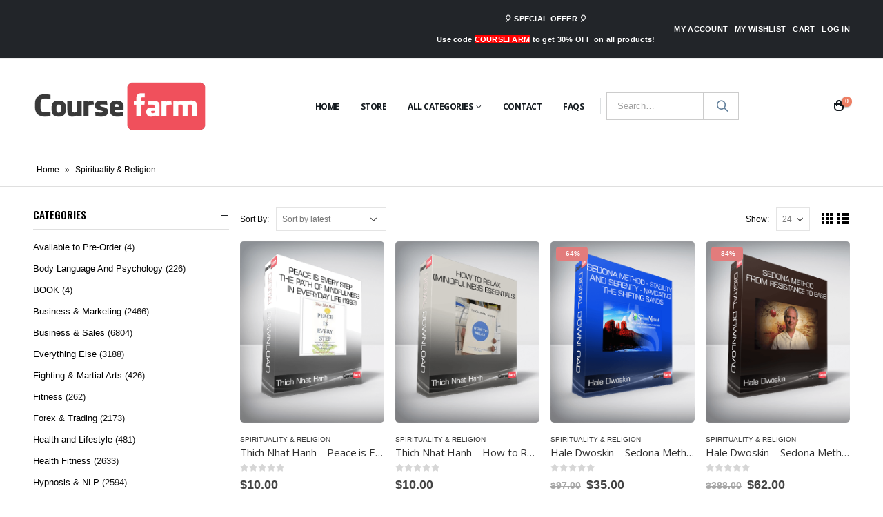

--- FILE ---
content_type: text/html; charset=UTF-8
request_url: https://course-farm.com/product-category/spirituality-religion/
body_size: 27091
content:
<!DOCTYPE html>
<html lang="en-US">
<head>
	<meta charset="UTF-8"><link rel="preload" href="https://course-farm.com/wp-content/cache/fvm/min/0-css9c3fd146b9f97d49edc1ab99ab71e9c3bcbc220d4aa34b68858ed78ade6ed.css" as="style" media="all" />
<link rel="preload" href="https://course-farm.com/wp-content/cache/fvm/min/0-cssb07b6afa7ec48da349bb7e58a0b94d54468a0c537a6b6b357db269533a923.css" as="style" media="all" />
<link rel="preload" href="https://course-farm.com/wp-content/cache/fvm/min/0-css2c330efdbdbfefb5a68f9d86434885249d9bfb914a3529bd269fc7bfee810.css" as="style" media="all" />
<link rel="preload" href="https://course-farm.com/wp-content/cache/fvm/min/0-css6831a8f07d7f65b0d5f2fd9cf0447d407f848f30ed6499f2fedebeac4b4dc.css" as="style" media="all" />
<link rel="preload" href="https://course-farm.com/wp-content/cache/fvm/min/0-css8389554fe0506c76a428706108c09cb44222266d979bc7a2821995b61b529.css" as="style" media="all" />
<link rel="preload" href="https://course-farm.com/wp-content/cache/fvm/min/0-css03dcf147daebb1f85686c960bc395ed8a057278dd752fb354d2a195fcb68b.css" as="style" media="all" />
<link rel="preload" href="https://course-farm.com/wp-content/cache/fvm/min/0-css6f9f0079806ac724e060d283e5630fca1a0c23f69f9d5e940a1410142795d.css" as="style" media="all" />
<link rel="preload" href="https://course-farm.com/wp-content/cache/fvm/min/0-css1398413994b9ecd33981b899722936ea6a2b149b2fa31a8f353378d2f964e.css" as="style" media="all" />
<link rel="preload" href="https://course-farm.com/wp-content/cache/fvm/min/0-css4c7a6a62a520ebe08bcb2e35b8aa846cb2a7085e786807c97548506a41d9d.css" as="style" media="all" />
<link rel="preload" href="https://course-farm.com/wp-content/cache/fvm/min/0-css332e9dd955e7e1e3558405b36363261177c71145f78e44852d728088a0557.css" as="style" media="all" />
<link rel="preload" href="https://course-farm.com/wp-content/cache/fvm/min/0-css59d3f38c823b1de7eee6e1785fefee387d35f7172511e291c716f1167cf9b.css" as="style" media="all" />
<link rel="preload" href="https://course-farm.com/wp-content/cache/fvm/min/0-cssc1358c408df0b0e7e00e913734144e9f0d059e3194ce6e2e94a3630c74881.css" as="style" media="all" />
<link rel="preload" href="https://course-farm.com/wp-content/cache/fvm/min/0-cssff5e429676e2172663dafca8bf0c7958b258aac7f12fe42e17c77d3b4c8d3.css" as="style" media="all" />
<link rel="preload" href="https://course-farm.com/wp-content/cache/fvm/min/0-cssa258d46cb934c417c376806b9fac3bcd9ca5694be7fc15534e4e677991f9b.css" as="style" media="all" />
<link rel="preload" href="https://course-farm.com/wp-content/cache/fvm/min/0-cssa72e4d5a013d29b982f316fbc61b019e8b8235e16c4312f973c711d32f0e2.css" as="style" media="all" />
<link rel="preload" href="https://course-farm.com/wp-content/cache/fvm/min/0-css42e19d79397019519a536fc4514cedf75ff4adde8ed11eb3b9782d88f8f23.css" as="style" media="all" />
<link rel="preload" href="https://course-farm.com/wp-content/cache/fvm/min/0-css06f85321a19b7b51ec352882d99d33d55947310fdecdb0391f873a26b506c.css" as="style" media="all" />
<link rel="preload" href="https://course-farm.com/wp-content/cache/fvm/min/0-css89fc49d0d8cff0b44428c8c5acd6fdc63fec9b9f408b5d4c340a11997c30a.css" as="style" media="all" />
<link rel="preload" href="https://course-farm.com/wp-content/cache/fvm/min/0-css2ee066e1324fba51bcb57ef110ddd8e5d4b6e9ed95d9de7cb162a3d13c681.css" as="style" media="all" />
<link rel="preload" href="https://course-farm.com/wp-content/cache/fvm/min/0-css4f18da17b8cb53ad4c0dc953cb28f9e8b296f43dd13974d07174cbbc521d3.css" as="style" media="all" />
<link rel="preload" href="https://course-farm.com/wp-content/cache/fvm/min/0-css523a535fdd8f025e8b1ee409164cadaa3c69e5f772fc8f9d59b77112e7563.css" as="style" media="all" />
<link rel="preload" href="https://course-farm.com/wp-content/cache/fvm/min/0-css024cb766776033c5b4ff245cd4c4d0d3caed5e971ebd9d4ec826bd761df94.css" as="style" media="all" /><script data-cfasync="false">if(navigator.userAgent.match(/MSIE|Internet Explorer/i)||navigator.userAgent.match(/Trident\/7\..*?rv:11/i)){var href=document.location.href;if(!href.match(/[?&]iebrowser/)){if(href.indexOf("?")==-1){if(href.indexOf("#")==-1){document.location.href=href+"?iebrowser=1"}else{document.location.href=href.replace("#","?iebrowser=1#")}}else{if(href.indexOf("#")==-1){document.location.href=href+"&iebrowser=1"}else{document.location.href=href.replace("#","&iebrowser=1#")}}}}</script>
<script data-cfasync="false">class FVMLoader{constructor(e){this.triggerEvents=e,this.eventOptions={passive:!0},this.userEventListener=this.triggerListener.bind(this),this.delayedScripts={normal:[],async:[],defer:[]},this.allJQueries=[]}_addUserInteractionListener(e){this.triggerEvents.forEach(t=>window.addEventListener(t,e.userEventListener,e.eventOptions))}_removeUserInteractionListener(e){this.triggerEvents.forEach(t=>window.removeEventListener(t,e.userEventListener,e.eventOptions))}triggerListener(){this._removeUserInteractionListener(this),"loading"===document.readyState?document.addEventListener("DOMContentLoaded",this._loadEverythingNow.bind(this)):this._loadEverythingNow()}async _loadEverythingNow(){this._runAllDelayedCSS(),this._delayEventListeners(),this._delayJQueryReady(this),this._handleDocumentWrite(),this._registerAllDelayedScripts(),await this._loadScriptsFromList(this.delayedScripts.normal),await this._loadScriptsFromList(this.delayedScripts.defer),await this._loadScriptsFromList(this.delayedScripts.async),await this._triggerDOMContentLoaded(),await this._triggerWindowLoad(),window.dispatchEvent(new Event("wpr-allScriptsLoaded"))}_registerAllDelayedScripts(){document.querySelectorAll("script[type=fvmdelay]").forEach(e=>{e.hasAttribute("src")?e.hasAttribute("async")&&!1!==e.async?this.delayedScripts.async.push(e):e.hasAttribute("defer")&&!1!==e.defer||"module"===e.getAttribute("data-type")?this.delayedScripts.defer.push(e):this.delayedScripts.normal.push(e):this.delayedScripts.normal.push(e)})}_runAllDelayedCSS(){document.querySelectorAll("link[rel=fvmdelay]").forEach(e=>{e.setAttribute("rel","stylesheet")})}async _transformScript(e){return await this._requestAnimFrame(),new Promise(t=>{const n=document.createElement("script");let r;[...e.attributes].forEach(e=>{let t=e.nodeName;"type"!==t&&("data-type"===t&&(t="type",r=e.nodeValue),n.setAttribute(t,e.nodeValue))}),e.hasAttribute("src")?(n.addEventListener("load",t),n.addEventListener("error",t)):(n.text=e.text,t()),e.parentNode.replaceChild(n,e)})}async _loadScriptsFromList(e){const t=e.shift();return t?(await this._transformScript(t),this._loadScriptsFromList(e)):Promise.resolve()}_delayEventListeners(){let e={};function t(t,n){!function(t){function n(n){return e[t].eventsToRewrite.indexOf(n)>=0?"wpr-"+n:n}e[t]||(e[t]={originalFunctions:{add:t.addEventListener,remove:t.removeEventListener},eventsToRewrite:[]},t.addEventListener=function(){arguments[0]=n(arguments[0]),e[t].originalFunctions.add.apply(t,arguments)},t.removeEventListener=function(){arguments[0]=n(arguments[0]),e[t].originalFunctions.remove.apply(t,arguments)})}(t),e[t].eventsToRewrite.push(n)}function n(e,t){let n=e[t];Object.defineProperty(e,t,{get:()=>n||function(){},set(r){e["wpr"+t]=n=r}})}t(document,"DOMContentLoaded"),t(window,"DOMContentLoaded"),t(window,"load"),t(window,"pageshow"),t(document,"readystatechange"),n(document,"onreadystatechange"),n(window,"onload"),n(window,"onpageshow")}_delayJQueryReady(e){let t=window.jQuery;Object.defineProperty(window,"jQuery",{get:()=>t,set(n){if(n&&n.fn&&!e.allJQueries.includes(n)){n.fn.ready=n.fn.init.prototype.ready=function(t){e.domReadyFired?t.bind(document)(n):document.addEventListener("DOMContentLoaded2",()=>t.bind(document)(n))};const t=n.fn.on;n.fn.on=n.fn.init.prototype.on=function(){if(this[0]===window){function e(e){return e.split(" ").map(e=>"load"===e||0===e.indexOf("load.")?"wpr-jquery-load":e).join(" ")}"string"==typeof arguments[0]||arguments[0]instanceof String?arguments[0]=e(arguments[0]):"object"==typeof arguments[0]&&Object.keys(arguments[0]).forEach(t=>{delete Object.assign(arguments[0],{[e(t)]:arguments[0][t]})[t]})}return t.apply(this,arguments),this},e.allJQueries.push(n)}t=n}})}async _triggerDOMContentLoaded(){this.domReadyFired=!0,await this._requestAnimFrame(),document.dispatchEvent(new Event("DOMContentLoaded2")),await this._requestAnimFrame(),window.dispatchEvent(new Event("DOMContentLoaded2")),await this._requestAnimFrame(),document.dispatchEvent(new Event("wpr-readystatechange")),await this._requestAnimFrame(),document.wpronreadystatechange&&document.wpronreadystatechange()}async _triggerWindowLoad(){await this._requestAnimFrame(),window.dispatchEvent(new Event("wpr-load")),await this._requestAnimFrame(),window.wpronload&&window.wpronload(),await this._requestAnimFrame(),this.allJQueries.forEach(e=>e(window).trigger("wpr-jquery-load")),window.dispatchEvent(new Event("wpr-pageshow")),await this._requestAnimFrame(),window.wpronpageshow&&window.wpronpageshow()}_handleDocumentWrite(){const e=new Map;document.write=document.writeln=function(t){const n=document.currentScript,r=document.createRange(),i=n.parentElement;let a=e.get(n);void 0===a&&(a=n.nextSibling,e.set(n,a));const s=document.createDocumentFragment();r.setStart(s,0),s.appendChild(r.createContextualFragment(t)),i.insertBefore(s,a)}}async _requestAnimFrame(){return new Promise(e=>requestAnimationFrame(e))}static run(){const e=new FVMLoader(["keydown","mousemove","touchmove","touchstart","touchend","wheel"]);e._addUserInteractionListener(e)}}FVMLoader.run();</script><script type="application/ld+json">
{
  "@context": "https://schema.org",
  "@type": "BookStore",
  "name": "Course Farm",
  "alternateName": "Online Courses & eBooks",
  "id":"https://course.farm/",
  "logo": "https://course.farm/wp-content/uploads/2020/04/course-farm.png",
  "image": "https://course.farm/wp-content/uploads/2020/04/course-farm.png",
  "description": "Course Farm - Online Courses & eBooks, Buying Online Courses & eBooks at Course.farm! Get 20k+ courses & ebooks with discount up to 90% OFF ...",
  "url": "https://course.farm/",
  "telephone": "65-0-97533750",
  "priceRange": "10$-5000$",
  "address": {
    "@type": "PostalAddress",
    "streetAddress": "1 Yishun Street 23, #06-14 YS-ONE, Singapore",
	"addressRegion": "#06-14 YS-ONE",
    "postalCode": "768441",
    "addressCountry": "Singapore"
  },
  "openingHoursSpecification": {
    "@type": "OpeningHoursSpecification",
    "dayOfWeek": [
      "Monday",
      "Tuesday",
      "Wednesday",
      "Thursday",
      "Friday",
      "Saturday",
      "Sunday"
    ],
    "opens": "00:00",
    "closes": "23:59"
  },
  "sameAs": [
    "https://www.facebook.com/coursefarm",
    "https://twitter.com/coursefarmm",
	"https://www.linkedin.com/in/coursefarm/",
	"https://coursefarm.tumblr.com/",
	"https://soundcloud.com/coursefarm",
	"https://www.youtube.com/channel/UC9-4eyyAIryBEUqBsU5b8SA",
    "https://sites.google.com/site/coursefarmm/",
	"https://coursefarmm.blogspot.com/",
    "https://medium.com/@coursefarm",
	"https://coursefarm.weebly.com/"
  ]
}
</script><meta name="viewport" content="width=device-width, initial-scale=1.0, minimum-scale=1.0"><meta name='robots' content='index, follow, max-image-preview:large, max-snippet:-1, max-video-preview:-1' /><title>Spirituality &amp; Religion Archives - Course Farm - Online Courses And eBooks</title><link rel="canonical" href="https://course-farm.com/product-category/spirituality-religion/" /><meta property="og:locale" content="en_US" /><meta property="og:type" content="article" /><meta property="og:title" content="Spirituality &amp; Religion Archives" /><meta property="og:url" content="https://course-farm.com/product-category/spirituality-religion/" /><meta property="og:site_name" content="Course Farm - Online Courses And eBooks" /><meta property="og:image" content="https://course-farm.com/wp-content/uploads/2020/03/hospitality-travel-tourism-square.jpg" /><meta property="og:image:width" content="532" /><meta property="og:image:height" content="532" /><meta property="og:image:type" content="image/jpeg" /><meta name="twitter:card" content="summary_large_image" /><script type="application/ld+json" class="yoast-schema-graph">{"@context":"https://schema.org","@graph":[{"@type":"CollectionPage","@id":"https://course-farm.com/product-category/spirituality-religion/","url":"https://course-farm.com/product-category/spirituality-religion/","name":"Spirituality &amp; Religion Archives - Course Farm - Online Courses And eBooks","isPartOf":{"@id":"https://course-farm.com/#website"},"primaryImageOfPage":{"@id":"https://course-farm.com/product-category/spirituality-religion/#primaryimage"},"image":{"@id":"https://course-farm.com/product-category/spirituality-religion/#primaryimage"},"thumbnailUrl":"https://course-farm.com/wp-content/uploads/2022/06/Thich-Nhat-Hanh-Peace-is-Every-Step-The-Path-of-Mindfulness-in-Everyday-Life-1992.png","breadcrumb":{"@id":"https://course-farm.com/product-category/spirituality-religion/#breadcrumb"},"inLanguage":"en-US"},{"@type":"ImageObject","inLanguage":"en-US","@id":"https://course-farm.com/product-category/spirituality-religion/#primaryimage","url":"https://course-farm.com/wp-content/uploads/2022/06/Thich-Nhat-Hanh-Peace-is-Every-Step-The-Path-of-Mindfulness-in-Everyday-Life-1992.png","contentUrl":"https://course-farm.com/wp-content/uploads/2022/06/Thich-Nhat-Hanh-Peace-is-Every-Step-The-Path-of-Mindfulness-in-Everyday-Life-1992.png","width":450,"height":566,"caption":"Thich Nhat Hanh - Peace is Every Step: The Path of Mindfulness in Everyday Life (1992)"},{"@type":"BreadcrumbList","@id":"https://course-farm.com/product-category/spirituality-religion/#breadcrumb","itemListElement":[{"@type":"ListItem","position":1,"name":"Home","item":"https://course-farm.com/"},{"@type":"ListItem","position":2,"name":"Spirituality &amp; Religion"}]},{"@type":"WebSite","@id":"https://course-farm.com/#website","url":"https://course-farm.com/","name":"Course Farm - Online Courses And eBooks","description":"Online Courses And eBooks","potentialAction":[{"@type":"SearchAction","target":{"@type":"EntryPoint","urlTemplate":"https://course-farm.com/?s={search_term_string}"},"query-input":{"@type":"PropertyValueSpecification","valueRequired":true,"valueName":"search_term_string"}}],"inLanguage":"en-US"}]}</script><link rel="alternate" type="application/rss+xml" title="Course Farm - Online Courses And eBooks &raquo; Feed" href="https://course-farm.com/feed/" /><link rel="alternate" type="application/rss+xml" title="Course Farm - Online Courses And eBooks &raquo; Comments Feed" href="https://course-farm.com/comments/feed/" /><link rel="alternate" type="application/rss+xml" title="Course Farm - Online Courses And eBooks &raquo; Spirituality &amp; Religion Category Feed" href="https://course-farm.com/product-category/spirituality-religion/feed/" />	
	
	
	<link rel="profile" href="https://gmpg.org/xfn/11" />
	

		<link rel="shortcut icon" href="//course-farm.com/wp-content/uploads/2020/04/CourseFarm-favico.ico" type="image/x-icon" />
		
		
		
		

				<script>document.documentElement.className = document.documentElement.className + ' yes-js js_active js'</script>
			
	<style media="all">img:is([sizes="auto" i],[sizes^="auto," i]){contain-intrinsic-size:3000px 1500px}</style>
	
            <script data-no-defer="1" data-ezscrex="false" data-cfasync="false" data-pagespeed-no-defer data-cookieconsent="ignore">
                var ctPublicFunctions = {"_ajax_nonce":"9ef731f7cf","_rest_nonce":"0720b9b2c3","_ajax_url":"\/wp-admin\/admin-ajax.php","_rest_url":"https:\/\/course-farm.com\/wp-json\/","data__cookies_type":"none","data__ajax_type":"rest","data__bot_detector_enabled":"0","data__frontend_data_log_enabled":1,"cookiePrefix":"","wprocket_detected":false,"host_url":"course-farm.com","text__ee_click_to_select":"Click to select the whole data","text__ee_original_email":"The complete one is","text__ee_got_it":"Got it","text__ee_blocked":"Blocked","text__ee_cannot_connect":"Cannot connect","text__ee_cannot_decode":"Can not decode email. Unknown reason","text__ee_email_decoder":"CleanTalk email decoder","text__ee_wait_for_decoding":"The magic is on the way!","text__ee_decoding_process":"Please wait a few seconds while we decode the contact data."}
            </script>
        
            <script data-no-defer="1" data-ezscrex="false" data-cfasync="false" data-pagespeed-no-defer data-cookieconsent="ignore">
                var ctPublic = {"_ajax_nonce":"9ef731f7cf","settings__forms__check_internal":"0","settings__forms__check_external":"0","settings__forms__force_protection":"0","settings__forms__search_test":"1","settings__forms__wc_add_to_cart":"0","settings__data__bot_detector_enabled":"0","settings__sfw__anti_crawler":0,"blog_home":"https:\/\/course-farm.com\/","pixel__setting":"3","pixel__enabled":true,"pixel__url":"https:\/\/moderate3-v4.cleantalk.org\/pixel\/cf421dd164f67f433867e815b05ba601.gif","data__email_check_before_post":"1","data__email_check_exist_post":"0","data__cookies_type":"none","data__key_is_ok":true,"data__visible_fields_required":true,"wl_brandname":"Anti-Spam by CleanTalk","wl_brandname_short":"CleanTalk","ct_checkjs_key":"642a62721b6e0b94e6af6299c1b3edc9315d1431b2678abdf8142f9d2dec042d","emailEncoderPassKey":"cc83f4938ad2a547130d1b866899e3e4","bot_detector_forms_excluded":"W10=","advancedCacheExists":false,"varnishCacheExists":false,"wc_ajax_add_to_cart":true}
            </script>
        
	
	
	
	<link rel="next" href="https://course-farm.com/product-category/spirituality-religion/page/2/" />
	
	
	
	
	
	
	
	
	
	
	
	






<link rel='stylesheet' id='wc-points-and-rewards-blocks-integration-css' href='https://course-farm.com/wp-content/cache/fvm/min/0-css9c3fd146b9f97d49edc1ab99ab71e9c3bcbc220d4aa34b68858ed78ade6ed.css' type='text/css' media='all' />
<link rel='stylesheet' id='wp-block-library-css' href='https://course-farm.com/wp-content/cache/fvm/min/0-cssb07b6afa7ec48da349bb7e58a0b94d54468a0c537a6b6b357db269533a923.css' type='text/css' media='all' />
<style id='wp-block-library-theme-inline-css' type='text/css' media="all">.wp-block-audio :where(figcaption){color:#555;font-size:13px;text-align:center}.is-dark-theme .wp-block-audio :where(figcaption){color:#ffffffa6}.wp-block-audio{margin:0 0 1em}.wp-block-code{border:1px solid #ccc;border-radius:4px;font-family:Menlo,Consolas,monaco,monospace;padding:.8em 1em}.wp-block-embed :where(figcaption){color:#555;font-size:13px;text-align:center}.is-dark-theme .wp-block-embed :where(figcaption){color:#ffffffa6}.wp-block-embed{margin:0 0 1em}.blocks-gallery-caption{color:#555;font-size:13px;text-align:center}.is-dark-theme .blocks-gallery-caption{color:#ffffffa6}:root :where(.wp-block-image figcaption){color:#555;font-size:13px;text-align:center}.is-dark-theme :root :where(.wp-block-image figcaption){color:#ffffffa6}.wp-block-image{margin:0 0 1em}.wp-block-pullquote{border-bottom:4px solid;border-top:4px solid;color:currentColor;margin-bottom:1.75em}.wp-block-pullquote cite,.wp-block-pullquote footer,.wp-block-pullquote__citation{color:currentColor;font-size:.8125em;font-style:normal;text-transform:uppercase}.wp-block-quote{border-left:.25em solid;margin:0 0 1.75em;padding-left:1em}.wp-block-quote cite,.wp-block-quote footer{color:currentColor;font-size:.8125em;font-style:normal;position:relative}.wp-block-quote:where(.has-text-align-right){border-left:none;border-right:.25em solid;padding-left:0;padding-right:1em}.wp-block-quote:where(.has-text-align-center){border:none;padding-left:0}.wp-block-quote.is-large,.wp-block-quote.is-style-large,.wp-block-quote:where(.is-style-plain){border:none}.wp-block-search .wp-block-search__label{font-weight:700}.wp-block-search__button{border:1px solid #ccc;padding:.375em .625em}:where(.wp-block-group.has-background){padding:1.25em 2.375em}.wp-block-separator.has-css-opacity{opacity:.4}.wp-block-separator{border:none;border-bottom:2px solid;margin-left:auto;margin-right:auto}.wp-block-separator.has-alpha-channel-opacity{opacity:1}.wp-block-separator:not(.is-style-wide):not(.is-style-dots){width:100px}.wp-block-separator.has-background:not(.is-style-dots){border-bottom:none;height:1px}.wp-block-separator.has-background:not(.is-style-wide):not(.is-style-dots){height:2px}.wp-block-table{margin:0 0 1em}.wp-block-table td,.wp-block-table th{word-break:normal}.wp-block-table :where(figcaption){color:#555;font-size:13px;text-align:center}.is-dark-theme .wp-block-table :where(figcaption){color:#ffffffa6}.wp-block-video :where(figcaption){color:#555;font-size:13px;text-align:center}.is-dark-theme .wp-block-video :where(figcaption){color:#ffffffa6}.wp-block-video{margin:0 0 1em}:root :where(.wp-block-template-part.has-background){margin-bottom:0;margin-top:0;padding:1.25em 2.375em}</style>
<style id='classic-theme-styles-inline-css' type='text/css' media="all">/*! This file is auto-generated */
.wp-block-button__link{color:#fff;background-color:#32373c;border-radius:9999px;box-shadow:none;text-decoration:none;padding:calc(.667em + 2px) calc(1.333em + 2px);font-size:1.125em}.wp-block-file__button{background:#32373c;color:#fff;text-decoration:none}</style>
<link rel='stylesheet' id='yith-wcan-shortcodes-css' href='https://course-farm.com/wp-content/cache/fvm/min/0-css2c330efdbdbfefb5a68f9d86434885249d9bfb914a3529bd269fc7bfee810.css' type='text/css' media='all' />
<style id='yith-wcan-shortcodes-inline-css' type='text/css' media="all">:root{--yith-wcan-filters_colors_titles:#434343;--yith-wcan-filters_colors_background:#FFFFFF;--yith-wcan-filters_colors_accent:#A7144C;--yith-wcan-filters_colors_accent_r:167;--yith-wcan-filters_colors_accent_g:20;--yith-wcan-filters_colors_accent_b:76;--yith-wcan-color_swatches_border_radius:100%;--yith-wcan-color_swatches_size:30px;--yith-wcan-labels_style_background:#FFFFFF;--yith-wcan-labels_style_background_hover:#A7144C;--yith-wcan-labels_style_background_active:#A7144C;--yith-wcan-labels_style_text:#434343;--yith-wcan-labels_style_text_hover:#FFFFFF;--yith-wcan-labels_style_text_active:#FFFFFF;--yith-wcan-anchors_style_text:#434343;--yith-wcan-anchors_style_text_hover:#A7144C;--yith-wcan-anchors_style_text_active:#A7144C}</style>
<link rel='stylesheet' id='jquery-selectBox-css' href='https://course-farm.com/wp-content/cache/fvm/min/0-css6831a8f07d7f65b0d5f2fd9cf0447d407f848f30ed6499f2fedebeac4b4dc.css' type='text/css' media='all' />
<link rel='stylesheet' id='woocommerce_prettyPhoto_css-css' href='https://course-farm.com/wp-content/cache/fvm/min/0-css8389554fe0506c76a428706108c09cb44222266d979bc7a2821995b61b529.css' type='text/css' media='all' />
<link rel='stylesheet' id='yith-wcwl-main-css' href='https://course-farm.com/wp-content/cache/fvm/min/0-css03dcf147daebb1f85686c960bc395ed8a057278dd752fb354d2a195fcb68b.css' type='text/css' media='all' />
<style id='yith-wcwl-main-inline-css' type='text/css' media="all">:root{--rounded-corners-radius:16px;--add-to-cart-rounded-corners-radius:16px;--color-headers-background:#F4F4F4;--feedback-duration:3s}:root{--rounded-corners-radius:16px;--add-to-cart-rounded-corners-radius:16px;--color-headers-background:#F4F4F4;--feedback-duration:3s}</style>
<style id='global-styles-inline-css' type='text/css' media="all">:root{--wp--preset--aspect-ratio--square:1;--wp--preset--aspect-ratio--4-3:4/3;--wp--preset--aspect-ratio--3-4:3/4;--wp--preset--aspect-ratio--3-2:3/2;--wp--preset--aspect-ratio--2-3:2/3;--wp--preset--aspect-ratio--16-9:16/9;--wp--preset--aspect-ratio--9-16:9/16;--wp--preset--color--black:#000000;--wp--preset--color--cyan-bluish-gray:#abb8c3;--wp--preset--color--white:#ffffff;--wp--preset--color--pale-pink:#f78da7;--wp--preset--color--vivid-red:#cf2e2e;--wp--preset--color--luminous-vivid-orange:#ff6900;--wp--preset--color--luminous-vivid-amber:#fcb900;--wp--preset--color--light-green-cyan:#7bdcb5;--wp--preset--color--vivid-green-cyan:#00d084;--wp--preset--color--pale-cyan-blue:#8ed1fc;--wp--preset--color--vivid-cyan-blue:#0693e3;--wp--preset--color--vivid-purple:#9b51e0;--wp--preset--color--primary:#0088cc;--wp--preset--color--secondary:#e36159;--wp--preset--color--tertiary:#2baab1;--wp--preset--color--quaternary:#383f48;--wp--preset--color--dark:#212529;--wp--preset--color--light:#ffffff;--wp--preset--gradient--vivid-cyan-blue-to-vivid-purple:linear-gradient(135deg,rgba(6,147,227,1) 0%,rgb(155,81,224) 100%);--wp--preset--gradient--light-green-cyan-to-vivid-green-cyan:linear-gradient(135deg,rgb(122,220,180) 0%,rgb(0,208,130) 100%);--wp--preset--gradient--luminous-vivid-amber-to-luminous-vivid-orange:linear-gradient(135deg,rgba(252,185,0,1) 0%,rgba(255,105,0,1) 100%);--wp--preset--gradient--luminous-vivid-orange-to-vivid-red:linear-gradient(135deg,rgba(255,105,0,1) 0%,rgb(207,46,46) 100%);--wp--preset--gradient--very-light-gray-to-cyan-bluish-gray:linear-gradient(135deg,rgb(238,238,238) 0%,rgb(169,184,195) 100%);--wp--preset--gradient--cool-to-warm-spectrum:linear-gradient(135deg,rgb(74,234,220) 0%,rgb(151,120,209) 20%,rgb(207,42,186) 40%,rgb(238,44,130) 60%,rgb(251,105,98) 80%,rgb(254,248,76) 100%);--wp--preset--gradient--blush-light-purple:linear-gradient(135deg,rgb(255,206,236) 0%,rgb(152,150,240) 100%);--wp--preset--gradient--blush-bordeaux:linear-gradient(135deg,rgb(254,205,165) 0%,rgb(254,45,45) 50%,rgb(107,0,62) 100%);--wp--preset--gradient--luminous-dusk:linear-gradient(135deg,rgb(255,203,112) 0%,rgb(199,81,192) 50%,rgb(65,88,208) 100%);--wp--preset--gradient--pale-ocean:linear-gradient(135deg,rgb(255,245,203) 0%,rgb(182,227,212) 50%,rgb(51,167,181) 100%);--wp--preset--gradient--electric-grass:linear-gradient(135deg,rgb(202,248,128) 0%,rgb(113,206,126) 100%);--wp--preset--gradient--midnight:linear-gradient(135deg,rgb(2,3,129) 0%,rgb(40,116,252) 100%);--wp--preset--font-size--small:13px;--wp--preset--font-size--medium:20px;--wp--preset--font-size--large:36px;--wp--preset--font-size--x-large:42px;--wp--preset--spacing--20:0.44rem;--wp--preset--spacing--30:0.67rem;--wp--preset--spacing--40:1rem;--wp--preset--spacing--50:1.5rem;--wp--preset--spacing--60:2.25rem;--wp--preset--spacing--70:3.38rem;--wp--preset--spacing--80:5.06rem;--wp--preset--shadow--natural:6px 6px 9px rgba(0, 0, 0, 0.2);--wp--preset--shadow--deep:12px 12px 50px rgba(0, 0, 0, 0.4);--wp--preset--shadow--sharp:6px 6px 0px rgba(0, 0, 0, 0.2);--wp--preset--shadow--outlined:6px 6px 0px -3px rgba(255, 255, 255, 1), 6px 6px rgba(0, 0, 0, 1);--wp--preset--shadow--crisp:6px 6px 0px rgba(0, 0, 0, 1)}:where(.is-layout-flex){gap:.5em}:where(.is-layout-grid){gap:.5em}body .is-layout-flex{display:flex}.is-layout-flex{flex-wrap:wrap;align-items:center}.is-layout-flex>:is(*,div){margin:0}body .is-layout-grid{display:grid}.is-layout-grid>:is(*,div){margin:0}:where(.wp-block-columns.is-layout-flex){gap:2em}:where(.wp-block-columns.is-layout-grid){gap:2em}:where(.wp-block-post-template.is-layout-flex){gap:1.25em}:where(.wp-block-post-template.is-layout-grid){gap:1.25em}.has-black-color{color:var(--wp--preset--color--black)!important}.has-cyan-bluish-gray-color{color:var(--wp--preset--color--cyan-bluish-gray)!important}.has-white-color{color:var(--wp--preset--color--white)!important}.has-pale-pink-color{color:var(--wp--preset--color--pale-pink)!important}.has-vivid-red-color{color:var(--wp--preset--color--vivid-red)!important}.has-luminous-vivid-orange-color{color:var(--wp--preset--color--luminous-vivid-orange)!important}.has-luminous-vivid-amber-color{color:var(--wp--preset--color--luminous-vivid-amber)!important}.has-light-green-cyan-color{color:var(--wp--preset--color--light-green-cyan)!important}.has-vivid-green-cyan-color{color:var(--wp--preset--color--vivid-green-cyan)!important}.has-pale-cyan-blue-color{color:var(--wp--preset--color--pale-cyan-blue)!important}.has-vivid-cyan-blue-color{color:var(--wp--preset--color--vivid-cyan-blue)!important}.has-vivid-purple-color{color:var(--wp--preset--color--vivid-purple)!important}.has-black-background-color{background-color:var(--wp--preset--color--black)!important}.has-cyan-bluish-gray-background-color{background-color:var(--wp--preset--color--cyan-bluish-gray)!important}.has-white-background-color{background-color:var(--wp--preset--color--white)!important}.has-pale-pink-background-color{background-color:var(--wp--preset--color--pale-pink)!important}.has-vivid-red-background-color{background-color:var(--wp--preset--color--vivid-red)!important}.has-luminous-vivid-orange-background-color{background-color:var(--wp--preset--color--luminous-vivid-orange)!important}.has-luminous-vivid-amber-background-color{background-color:var(--wp--preset--color--luminous-vivid-amber)!important}.has-light-green-cyan-background-color{background-color:var(--wp--preset--color--light-green-cyan)!important}.has-vivid-green-cyan-background-color{background-color:var(--wp--preset--color--vivid-green-cyan)!important}.has-pale-cyan-blue-background-color{background-color:var(--wp--preset--color--pale-cyan-blue)!important}.has-vivid-cyan-blue-background-color{background-color:var(--wp--preset--color--vivid-cyan-blue)!important}.has-vivid-purple-background-color{background-color:var(--wp--preset--color--vivid-purple)!important}.has-black-border-color{border-color:var(--wp--preset--color--black)!important}.has-cyan-bluish-gray-border-color{border-color:var(--wp--preset--color--cyan-bluish-gray)!important}.has-white-border-color{border-color:var(--wp--preset--color--white)!important}.has-pale-pink-border-color{border-color:var(--wp--preset--color--pale-pink)!important}.has-vivid-red-border-color{border-color:var(--wp--preset--color--vivid-red)!important}.has-luminous-vivid-orange-border-color{border-color:var(--wp--preset--color--luminous-vivid-orange)!important}.has-luminous-vivid-amber-border-color{border-color:var(--wp--preset--color--luminous-vivid-amber)!important}.has-light-green-cyan-border-color{border-color:var(--wp--preset--color--light-green-cyan)!important}.has-vivid-green-cyan-border-color{border-color:var(--wp--preset--color--vivid-green-cyan)!important}.has-pale-cyan-blue-border-color{border-color:var(--wp--preset--color--pale-cyan-blue)!important}.has-vivid-cyan-blue-border-color{border-color:var(--wp--preset--color--vivid-cyan-blue)!important}.has-vivid-purple-border-color{border-color:var(--wp--preset--color--vivid-purple)!important}.has-vivid-cyan-blue-to-vivid-purple-gradient-background{background:var(--wp--preset--gradient--vivid-cyan-blue-to-vivid-purple)!important}.has-light-green-cyan-to-vivid-green-cyan-gradient-background{background:var(--wp--preset--gradient--light-green-cyan-to-vivid-green-cyan)!important}.has-luminous-vivid-amber-to-luminous-vivid-orange-gradient-background{background:var(--wp--preset--gradient--luminous-vivid-amber-to-luminous-vivid-orange)!important}.has-luminous-vivid-orange-to-vivid-red-gradient-background{background:var(--wp--preset--gradient--luminous-vivid-orange-to-vivid-red)!important}.has-very-light-gray-to-cyan-bluish-gray-gradient-background{background:var(--wp--preset--gradient--very-light-gray-to-cyan-bluish-gray)!important}.has-cool-to-warm-spectrum-gradient-background{background:var(--wp--preset--gradient--cool-to-warm-spectrum)!important}.has-blush-light-purple-gradient-background{background:var(--wp--preset--gradient--blush-light-purple)!important}.has-blush-bordeaux-gradient-background{background:var(--wp--preset--gradient--blush-bordeaux)!important}.has-luminous-dusk-gradient-background{background:var(--wp--preset--gradient--luminous-dusk)!important}.has-pale-ocean-gradient-background{background:var(--wp--preset--gradient--pale-ocean)!important}.has-electric-grass-gradient-background{background:var(--wp--preset--gradient--electric-grass)!important}.has-midnight-gradient-background{background:var(--wp--preset--gradient--midnight)!important}.has-small-font-size{font-size:var(--wp--preset--font-size--small)!important}.has-medium-font-size{font-size:var(--wp--preset--font-size--medium)!important}.has-large-font-size{font-size:var(--wp--preset--font-size--large)!important}.has-x-large-font-size{font-size:var(--wp--preset--font-size--x-large)!important}:where(.wp-block-post-template.is-layout-flex){gap:1.25em}:where(.wp-block-post-template.is-layout-grid){gap:1.25em}:where(.wp-block-columns.is-layout-flex){gap:2em}:where(.wp-block-columns.is-layout-grid){gap:2em}:root :where(.wp-block-pullquote){font-size:1.5em;line-height:1.6}</style>
<link rel='stylesheet' id='cleantalk-public-css-css' href='https://course-farm.com/wp-content/cache/fvm/min/0-css6f9f0079806ac724e060d283e5630fca1a0c23f69f9d5e940a1410142795d.css' type='text/css' media='all' />
<link rel='stylesheet' id='cleantalk-email-decoder-css-css' href='https://course-farm.com/wp-content/cache/fvm/min/0-css1398413994b9ecd33981b899722936ea6a2b149b2fa31a8f353378d2f964e.css' type='text/css' media='all' />
<link rel='stylesheet' id='contact-form-7-css' href='https://course-farm.com/wp-content/cache/fvm/min/0-css4c7a6a62a520ebe08bcb2e35b8aa846cb2a7085e786807c97548506a41d9d.css' type='text/css' media='all' />
<style id='woocommerce-inline-inline-css' type='text/css' media="all">.woocommerce form .form-row .required{visibility:visible}</style>
<link rel='stylesheet' id='wt-woocommerce-related-products-css' href='https://course-farm.com/wp-content/cache/fvm/min/0-css332e9dd955e7e1e3558405b36363261177c71145f78e44852d728088a0557.css' type='text/css' media='all' />
<link rel='stylesheet' id='carousel-css-css' href='https://course-farm.com/wp-content/cache/fvm/min/0-css59d3f38c823b1de7eee6e1785fefee387d35f7172511e291c716f1167cf9b.css' type='text/css' media='all' />
<link rel='stylesheet' id='carousel-theme-css-css' href='https://course-farm.com/wp-content/cache/fvm/min/0-cssc1358c408df0b0e7e00e913734144e9f0d059e3194ce6e2e94a3630c74881.css' type='text/css' media='all' />
<link rel='stylesheet' id='yith_wcas_frontend-css' href='https://course-farm.com/wp-content/cache/fvm/min/0-cssff5e429676e2172663dafca8bf0c7958b258aac7f12fe42e17c77d3b4c8d3.css' type='text/css' media='all' />
<style id='yith_wcas_frontend-inline-css' type='text/css' media="all">.autocomplete-suggestion{padding-right:0}.woocommerce .autocomplete-suggestion span.yith_wcas_result_on_sale,.autocomplete-suggestion span.yith_wcas_result_on_sale{background:#7eb742;color:#fff}.woocommerce .autocomplete-suggestion span.yith_wcas_result_outofstock,.autocomplete-suggestion span.yith_wcas_result_outofstock{background:#7a7a7a;color:#fff}.woocommerce .autocomplete-suggestion span.yith_wcas_result_featured,.autocomplete-suggestion span.yith_wcas_result_featured{background:#c0392b;color:#fff}.autocomplete-suggestion img{width:50px}.autocomplete-suggestion .yith_wcas_result_content .title{color:#004b91}.autocomplete-suggestion{min-height:60px}</style>

<link rel='stylesheet' id='js_composer_front-css' href='https://course-farm.com/wp-content/cache/fvm/min/0-cssa258d46cb934c417c376806b9fac3bcd9ca5694be7fc15534e4e677991f9b.css' type='text/css' media='all' />
<link rel='stylesheet' id='bootstrap-css' href='https://course-farm.com/wp-content/cache/fvm/min/0-cssa72e4d5a013d29b982f316fbc61b019e8b8235e16c4312f973c711d32f0e2.css' type='text/css' media='all' />
<link rel='stylesheet' id='porto-plugins-css' href='https://course-farm.com/wp-content/cache/fvm/min/0-css42e19d79397019519a536fc4514cedf75ff4adde8ed11eb3b9782d88f8f23.css' type='text/css' media='all' />
<link rel='stylesheet' id='porto-theme-css' href='https://course-farm.com/wp-content/cache/fvm/min/0-css06f85321a19b7b51ec352882d99d33d55947310fdecdb0391f873a26b506c.css' type='text/css' media='all' />
<link rel='stylesheet' id='porto-shortcodes-css' href='https://course-farm.com/wp-content/cache/fvm/min/0-css89fc49d0d8cff0b44428c8c5acd6fdc63fec9b9f408b5d4c340a11997c30a.css' type='text/css' media='all' />
<link rel='stylesheet' id='porto-theme-shop-css' href='https://course-farm.com/wp-content/cache/fvm/min/0-css2ee066e1324fba51bcb57ef110ddd8e5d4b6e9ed95d9de7cb162a3d13c681.css' type='text/css' media='all' />
<link rel='stylesheet' id='porto-dynamic-style-css' href='https://course-farm.com/wp-content/cache/fvm/min/0-css4f18da17b8cb53ad4c0dc953cb28f9e8b296f43dd13974d07174cbbc521d3.css' type='text/css' media='all' />
<link rel='stylesheet' id='porto-style-css' href='https://course-farm.com/wp-content/cache/fvm/min/0-css523a535fdd8f025e8b1ee409164cadaa3c69e5f772fc8f9d59b77112e7563.css' type='text/css' media='all' />
<style id='porto-style-inline-css' type='text/css' media="all">#header .logo,.side-header-narrow-bar-logo{max-width:195px}@media (min-width:1216px){#header .logo{max-width:250px}}@media (max-width:991px){#header .logo{max-width:110px}}@media (max-width:767px){#header .logo{max-width:110px}}#header.sticky-header .logo{max-width:100px}.page-top .page-title-wrap{line-height:0}.page-top .page-title:not(.b-none):after{content:'';position:absolute;width:100%;left:0;border-bottom:1px solid #08c;bottom:-13px}body.single-product .page-top .breadcrumbs-wrap{padding-right:55px}#login-form-popup{position:relative;width:80%;max-width:872px;margin-left:auto;margin-right:auto}#login-form-popup .featured-box{margin-bottom:0;box-shadow:none;border:none}#login-form-popup .featured-box .box-content{padding:25px 35px}#login-form-popup .featured-box h2{text-transform:uppercase;font-size:15px;letter-spacing:.05em;font-weight:600;color:#313131;line-height:2}.porto-social-login-section{background:#f4f4f2;text-align:center;padding:20px 20px 25px}.porto-social-login-section p{text-transform:uppercase;font-size:12px;color:#313131;font-weight:600;margin-bottom:8px}#login-form-popup .col2-set{margin-left:-20px;margin-right:-20px}#login-form-popup .col-1,#login-form-popup .col-2{padding-left:20px;padding-right:20px}@media (min-width:992px){#login-form-popup .col-1{border-right:1px solid #f5f6f6}}#login-form-popup .input-text{box-shadow:none;padding-top:10px;padding-bottom:10px;border-color:#ddd;border-radius:2px}#login-form-popup form label{font-size:12px;line-height:1}#login-form-popup .form-row{margin-bottom:20px}#login-form-popup .button{border-radius:2px;padding:10px 24px;text-transform:uppercase;text-shadow:none;font-family:Poppins;font-size:12px;letter-spacing:.025em;color:#fff}#login-form-popup label.inline{margin-top:15px;float:right;position:relative;cursor:pointer;line-height:1.5}#login-form-popup label.inline input[type=checkbox]{opacity:0;margin-right:8px;margin-top:0;margin-bottom:0}#login-form-popup label.inline span:before{content:'';position:absolute;border:1px solid #ddd;border-radius:1px;width:16px;height:16px;left:0;top:0;text-align:center;line-height:15px;font-family:'Font Awesome 5 Free';font-weight:900;font-size:9px;color:#aaa}#login-form-popup label.inline input[type=checkbox]:checked+span:before{content:'\f00c'}#login-form-popup .social-button{text-decoration:none;margin-left:10px;margin-right:10px}#login-form-popup .social-button i{font-size:16px;margin-right:8px}#login-form-popup p.status{color:#313131}#login-form-popup .lost_password{margin-top:-15px;font-size:13px;margin-bottom:0}.porto-social-login-section .google-plus{background:#dd4e31}.porto-social-login-section .facebook{background:#3a589d}.porto-social-login-section .twitter{background:#1aa9e1}html.panel-opened body>.mfp-bg{z-index:9042}html.panel-opened body>.mfp-wrap{z-index:9043}.widget-title,.widgettitle{font-family:Oswald}body.woocommerce .left-sidebar,body.woocommerce .right-sidebar,body.woocommerce .main-content{padding-top:30px}.single-product .product-summary-images{padding-top:22px}.product-layout-extended .product-summary-wrap .summary-before{margin-bottom:0}.single-product .product-layout-transparent{margin-top:-30px}#header .header-contact span{margin-top:-2px!important;display:inline-block;font-size:11px;font-weight:600;text-align:left;letter-spacing:0}#header .header-contact span b{font-size:18px;font-weight:700;display:block;line-height:15px;letter-spacing:0}#mini-cart .cart-items{background-color:#ed7e63}#mini-cart .cart-head:after{color:#606669}.breadcrumb,.page-top ul.breadcrumb>li a{font-family:Oswald;font-weight:700}@media (min-width:992px){#header .header-main .header-center{padding-right:0}}.home-categories .slider-title{color:#fff;text-align:center}.home-categories .slider-title .inline-title{background:#65829d;padding-left:10px;padding-right:10px;position:relative;z-index:2}.home-categories .slider-title .line{border-bottom:1px solid #7e98b1;left:0!important;width:100%!important}.home-categories .owl-carousel .owl-nav{top:50%;margin-top:0!important;width:100%}.vc_text_separator{margin-bottom:30px}.thumb-info-caption .thumb-info-caption-text,.testimonial.testimonial-style-4 blockquote p{font-size:14px;line-height:1.6em}.home .thumb-info-side-image{border:none}.testimonial.testimonial-style-4 blockquote{padding-left:45px;margin-left:55px;padding-top:5px}.testimonial.testimonial-style-4 blockquote:before,.testimonial.testimonial-style-4 blockquote:after{font-size:45px;color:#65829d}.porto-testimonial{position:relative}.testimonial.testimonial-style-4{padding-top:80px}.testimonial.testimonial-style-4 .testimonial-author{position:absolute;top:0;left:0;margin:0}.testimonial .testimonial-author span{white-space:nowrap}.testimonial .testimonial-author .testimonial-author-thumbnail{margin-right:20px}.home .post-carousel .post-item{position:relative}.home .post-carousel .post-item .post-image{float:left;width:45%;margin-right:20px;margin-bottom:20px;margin-top:0}.home .post-carousel .post-item .post-date{float:none;position:absolute;top:8px;left:8px;background:#65829d;color:#fff;font-family:Oswald;font-weight:400;text-transform:uppercase;padding:10px 0;width:44px}.home .post-carousel .post-item h4{padding-top:15px;font-size:18px;font-weight:600;line-height:1.4em}.home .post-carousel .post-item h4 a{color:inherit}.home .post-carousel .post-item .post-date>span{background:none;color:inherit;padding:0;line-height:1.1em;font-weight:inherit;letter-spacing:.05em}.home .post-carousel .post-item .post-date .day{font-size:18px}.home .post-carousel .post-item .post-date .month{font-size:13px}.home .post-carousel .btn{border:none;background:#e1e6ea;font-family:Oswald;font-size:12px;text-transform:uppercase;padding:8px 16px;margin:0}.thumb-info .thumb-info-wrap{position:absolute;left:0;top:0;width:100%;height:100%;display:-webkit-flex;display:-moz-flex;display:-ms-flexbox;display:flex;-webkit-align-items:center;-moz-align-items:center;-ms-flex-align:center;align-items:center}.thumb-info .thumb-info-type{padding:0;margin:0;background:none;text-transform:uppercase;opacity:.5}.thumb-info .thumb-info-title{position:static;padding:0;margin-left:30px;background:none!important}ul.products li.product-category .thumb-info h3{font-family:Oswald;letter-spacing:.1em;font-size:20px}.porto-just-arrived-products .add-links-wrap{display:none}.products-slider.show-nav-title .owl-nav{margin-top:-20px}.owl-carousel.show-nav-title .owl-nav [class*="owl-"]{font-size:14px;color:#738ca5}.owl-carousel.show-nav-title .owl-nav .owl-prev{left:-40px}.owl-carousel.show-nav-title .owl-nav [class*="owl-"]:hover{color:#363636;font-size:14px}.owl-carousel .owl-nav [class*="owl-"]{background:none!important;border:none!important;text-shadow:none}.owl-carousel .owl-nav .owl-prev:before{content:"\e829"}.owl-carousel .owl-nav .owl-next:before{content:"\e828"}.porto-owl-nav-lg .owl-nav [class*="owl-"]{font-size:22px!important;color:#d8d8d8!important}ul.products li.product-col .price{margin-bottom:18px}.star-rating span:before{color:#575f68}.add-links .add_to_cart_button,.add-links .add_to_cart_read_more{font-size:12px}ul.products li.product-col .add_to_cart_button{font-weight:700}.product-layout-wide_grid .product-summary-wrap{margin-top:0}.section-title,.slider-title,.widget .widgettitle,.widget .widget-title,.widget .widgettitle a,.widget .widget-title a,.widget_calendar caption{color:#000}.sidebar-content{color:#000}body.woocommerce-page.archive .sidebar-content{border:none}body.woocommerce-page.archive .sidebar-content aside.widget{border-bottom:none;padding:0 0 20px 0}body.woocommerce-page.archive .sidebar-content .widget .widget-title{border-bottom:1px solid #dfdfdf;padding-bottom:10px}.widget_product_categories ul li>a,.widget_price_filter ul li>a,.widget_layered_nav ul li>a,.widget_layered_nav_filters ul li>a,.widget_rating_filter ul li>a,.widget_product_categories ol li>a,.widget_price_filter ol li>a,.widget_layered_nav ol li>a,.widget_layered_nav_filters ol li>a,.widget_rating_filter ol li>a{color:#000}.sidebar .product-categories li>a,.widget>div>ul,.widget>ul{font-weight:400;font-size:13px}.widget>div>ul li,.widget>ul li{line-height:1.8}.widget_product_categories .widget-title .toggle,.widget_price_filter .widget-title .toggle,.widget_layered_nav .widget-title .toggle,.widget_layered_nav_filters .widget-title .toggle,.widget_rating_filter .widget-title .toggle{margin-top:-1.2em}.sidebar-content .filter-item-list .filter-color{margin-bottom:10px;text-indent:35px;line-height:16px}.sidebar-content .filter-item-list{display:block}#footer .row>div:last-child .widget{margin-top:0;margin-bottom:0}#footer h1,#footer h2,#footer h3,#footer h4,#footer h5,#footer h6,#footer .widgettitle,#footer .widget-title,#footer .contact-details strong{font-family:Oswald;font-weight:700;letter-spacing:0;text-transform:uppercase}#footer .widgettitle,#footer .widget-title{font-size:16px}#footer .footer-main>.container:after{content:'';position:absolute;left:10px;bottom:0;width:calc(100% - 20px);border-bottom:1px solid #353a3e}#footer .widget_wysija_cont .wysija-input,#footer .widget_wysija_cont .wysija-submit{height:48px;background:none;border:1px solid #353a3e}#footer .widget_wysija_cont .wysija-submit{color:#fff;padding-left:20px;padding-right:20px}#footer .widget .widget_wysija{max-width:none}#footer .widget.contact-info .contact-details i{display:none}#footer .widget.contact-info .contact-details strong,#footer .widget.contact-info .contact-details span{line-height:20px;padding-left:0}.newsletter-popup-form .formError .formErrorContent{color:#fff!important;width:165px}.newsletter-popup-form .wysija-submit:hover{background:#e6e6e6}.newsletter-popup-form{position:relative;max-width:700px;width:100%;margin-left:auto;margin-right:auto;box-shadow:0 10px 25px rgba(0,0,0,.5);background:url(//sw-themes.com/porto_dummy/wp-content/uploads/2016/06/newsletter_popup_bg.jpg) no-repeat;background-size:cover;padding:30px 30px 10px;background-position:bottom right}.newsletter-popup-form .porto-modal-content{max-width:332px;padding:0;text-align:center;width:100%;background:none}.newsletter-popup-form h2{color:#313131;font-size:16px;font-weight:700;letter-spacing:0;margin-bottom:12px}.newsletter-popup-form .widget_wysija{color:#444;font-size:13px;line-height:1.4}.newsletter-popup-form .widget_wysija:after{content:'';display:block;clear:both}.newsletter-popup-form .wysija-paragraph{float:left;margin-top:0;text-align:left;width:83%;margin-bottom:15px}.newsletter-popup-form .wysija-submit{background:#fff;border-color:#ccc;border-radius:0 5px 5px 0;color:#686868;float:left;margin-left:-2px;margin-top:0;padding:0 12px;height:34px}.newsletter-popup-form .wysija-input{border:1px solid #ccc;border-radius:5px 0 0 5px;box-shadow:0 1px 1px rgba(0,0,0,.075) inset;color:#bfbfa6;font-size:13px;padding:7px 12px;width:100%}.newsletter-popup-form .checkbox{color:#777;font-size:11px}.newsletter-notification-form>.vc_column-inner{padding-top:0!important}.rtl .newsletter-popup-form .wysija-paragraph{float:right;text-align:right}.rtl .newsletter-popup-form .wysija-submit{border-radius:5px 0 0 5px;float:right;margin-right:-2px;margin-left:0}.rtl .newsletter-popup-form .wysija-input{border-radius:0 5px 5px 0}.rtl #header .header-contact span{text-align:right}.rtl .owl-carousel.show-nav-title .owl-nav .owl-prev{left:auto;right:-40px}.rtl .owl-carousel .owl-nav .owl-prev:before{content:"\e828"}.rtl .owl-carousel .owl-nav .owl-next:before{content:"\e829"}.rtl .home-categories .slider-title .line{left:auto!important;right:0!important}.rtl .testimonial.testimonial-style-4 blockquote{padding-right:45px;margin-right:55px;padding-left:0;margin-left:0}.rtl .testimonial .testimonial-author .testimonial-author-thumbnail{margin-right:10px;margin-left:20px}.rtl .testimonial.testimonial-style-4 .testimonial-author{left:auto;right:0}.rtl.home .post-carousel .post-item .post-image{float:right;margin-right:0;margin-left:20px}.rtl.home .post-carousel .post-item .post-date{left:auto;right:8px}.rtl .thumb-info .thumb-info-title{margin-left:0;margin-right:30px}.rtl #footer .widget.contact-info .contact-details strong,.rtl #footer .widget.contact-info .contact-details span{padding-right:0}</style>

<script type="text/template" id="tmpl-variation-template">
	<div class="woocommerce-variation-description">{{{ data.variation.variation_description }}}</div>
	<div class="woocommerce-variation-price">{{{ data.variation.price_html }}}</div>
	<div class="woocommerce-variation-availability">{{{ data.variation.availability_html }}}</div>
</script>
<script type="text/template" id="tmpl-unavailable-variation-template">
	<p role="alert">Sorry, this product is unavailable. Please choose a different combination.</p>
</script>
<script type="text/javascript" src="https://course-farm.com/wp-includes/js/jquery/jquery.min.js?ver=3.7.1" id="jquery-core-js"></script>
<script type="text/javascript" src="https://course-farm.com/wp-includes/js/jquery/jquery-migrate.min.js?ver=3.4.1" id="jquery-migrate-js"></script>
<script type="text/javascript" src="https://course-farm.com/wp-content/plugins/cleantalk-spam-protect/js/apbct-public-bundle_gathering.min.js?ver=6.70.1_1766167134" id="apbct-public-bundle_gathering.min-js-js"></script>
<script type="text/javascript" src="https://course-farm.com/wp-content/plugins/woocommerce/assets/js/jquery-blockui/jquery.blockUI.min.js?ver=2.7.0-wc.10.4.3" id="wc-jquery-blockui-js" data-wp-strategy="defer"></script>
<script type="text/javascript" id="wc-add-to-cart-js-extra">
/* <![CDATA[ */
var wc_add_to_cart_params = {"ajax_url":"\/wp-admin\/admin-ajax.php","wc_ajax_url":"\/?wc-ajax=%%endpoint%%","i18n_view_cart":"View cart","cart_url":"https:\/\/course-farm.com\/cart\/","is_cart":"","cart_redirect_after_add":"yes"};
/* ]]> */
</script>
<script type="text/javascript" src="https://course-farm.com/wp-content/plugins/woocommerce/assets/js/frontend/add-to-cart.min.js?ver=10.4.3" id="wc-add-to-cart-js" data-wp-strategy="defer"></script>
<script type="text/javascript" src="https://course-farm.com/wp-content/plugins/woocommerce/assets/js/js-cookie/js.cookie.min.js?ver=2.1.4-wc.10.4.3" id="wc-js-cookie-js" defer="defer" data-wp-strategy="defer"></script>
<script type="text/javascript" id="woocommerce-js-extra">
/* <![CDATA[ */
var woocommerce_params = {"ajax_url":"\/wp-admin\/admin-ajax.php","wc_ajax_url":"\/?wc-ajax=%%endpoint%%","i18n_password_show":"Show password","i18n_password_hide":"Hide password"};
/* ]]> */
</script>
<script type="text/javascript" src="https://course-farm.com/wp-content/plugins/woocommerce/assets/js/frontend/woocommerce.min.js?ver=10.4.3" id="woocommerce-js" defer="defer" data-wp-strategy="defer"></script>
<script type="text/javascript" src="https://course-farm.com/wp-content/plugins/wt-woocommerce-related-products/public/js/custom-related-products-public.js?ver=1.7.6" id="wt-woocommerce-related-products-js"></script>
<script type="text/javascript" src="https://course-farm.com/wp-content/plugins/wt-woocommerce-related-products/public/js/wt_owl_carousel.js?ver=1.7.6" id="wt-owl-js-js"></script>
<script type="text/javascript" src="https://course-farm.com/wp-content/plugins/js_composer/assets/js/vendors/woocommerce-add-to-cart.js?ver=6.0.5" id="vc_woocommerce-add-to-cart-js-js"></script>
<script type="text/javascript" src="https://course-farm.com/wp-includes/js/underscore.min.js?ver=1.13.7" id="underscore-js"></script>
<script type="text/javascript" id="wp-util-js-extra">
/* <![CDATA[ */
var _wpUtilSettings = {"ajax":{"url":"\/wp-admin\/admin-ajax.php"}};
/* ]]> */
</script>
<script type="text/javascript" src="https://course-farm.com/wp-includes/js/wp-util.min.js?ver=6.8.3" id="wp-util-js"></script>
<script type="text/javascript" id="wc-add-to-cart-variation-js-extra">
/* <![CDATA[ */
var wc_add_to_cart_variation_params = {"wc_ajax_url":"\/?wc-ajax=%%endpoint%%","i18n_no_matching_variations_text":"Sorry, no products matched your selection. Please choose a different combination.","i18n_make_a_selection_text":"Please select some product options before adding this product to your cart.","i18n_unavailable_text":"Sorry, this product is unavailable. Please choose a different combination.","i18n_reset_alert_text":"Your selection has been reset. Please select some product options before adding this product to your cart."};
/* ]]> */
</script>
<script type="text/javascript" src="https://course-farm.com/wp-content/plugins/woocommerce/assets/js/frontend/add-to-cart-variation.min.js?ver=10.4.3" id="wc-add-to-cart-variation-js" defer="defer" data-wp-strategy="defer"></script>
<script type="text/javascript" src="https://course-farm.com/wp-content/plugins/woocommerce/assets/js/jquery-cookie/jquery.cookie.min.js?ver=1.4.1-wc.10.4.3" id="wc-jquery-cookie-js" defer="defer" data-wp-strategy="defer"></script>



		<script type="text/javascript">
		WebFontConfig = {
			google: { families: [ 'Arial%2C+Helvetica%2C+sans-serif:400,500,600,700:cyrillic,cyrillic-ext,greek,greek-ext,khmer,latin,latin-ext,vietnamese','Shadows+Into+Light:400,700','Open+Sans:200,300,400,500,600,700,800','Playfair+Display:400,700','Poppins:400,600,700','Oswald:400,600,700' ] }
		};
		(function(d) {
			var wf = d.createElement('script'), s = d.scripts[0];
			wf.src = 'https://course-farm.com/wp-content/themes/porto/js/libs/webfont.js';
			wf.async = true;
			s.parentNode.insertBefore(wf, s);
		})(document);</script>
			<noscript><style>.woocommerce-product-gallery{ opacity: 1 !important; }</style></noscript>
	
<noscript><style> .wpb_animate_when_almost_visible { opacity: 1; }</style></noscript></head>
<body data-rsssl=1 class="archive tax-product_cat term-spirituality-religion term-5505 wp-embed-responsive wp-theme-porto full blog-1  theme-porto woocommerce woocommerce-page woocommerce-no-js ywcas-porto yith-wcan-free login-popup wpb-js-composer js-comp-ver-6.0.5 vc_responsive">

	<div class="page-wrapper side-nav-right">

		
					
			<div class="header-wrapper">
								<header id="header" class="header-2">
		<div class="header-top">
		<div class="container">
			<div class="header-left">
							</div>
			<div class="header-right">
				<span class="welcome-msg"><p style="text-align: center;">🎈 SPECIAL OFFER 🎈 <br />Use code <span style="background-color: #ff0000; color: #ffffff;"><strong>COURSEFARM</strong></span> to get <strong>30%</strong> OFF on all products!</p></span><span class="gap">|</span><ul id="menu-top-navigation" class="top-links mega-menu show-arrow"><li id="nav-menu-item-28404" class="menu-item menu-item-type-post_type menu-item-object-page narrow"><a href="https://course-farm.com/my-account/">My Account</a></li>
<li id="nav-menu-item-28430" class="menu-item menu-item-type-post_type menu-item-object-page menu-item-privacy-policy narrow"><a href="https://course-farm.com/wishlist-2/">My Wishlist</a></li>
<li id="nav-menu-item-28431" class="menu-item menu-item-type-post_type menu-item-object-page narrow"><a href="https://course-farm.com/cart/">Cart</a></li>
<li class="menu-item"><a class="porto-link-login" href="https://course-farm.com/my-account/">Log In</a></li></ul>			</div>
		</div>
	</div>
	
	<div class="header-main">
		<div class="container header-row">
			<div class="header-left">
						<div class="logo">
		<a href="https://course-farm.com/" title="Course Farm &#8211; Online Courses And eBooks - Online Courses And eBooks"  rel="home">
		<img class="img-responsive standard-logo retina-logo" src="//course-farm.com/wp-content/uploads/2020/04/course-farm.png" alt="Course Farm &#8211; Online Courses And eBooks" />	</a>
			</div>
					</div>
			<div class="header-center">
				<div id="main-menu">
					<a class="mobile-toggle"><i class="fas fa-bars"></i></a>
					<ul id="menu-main-menu" class="main-menu mega-menu show-arrow"><li id="nav-menu-item-28456" class="menu-item menu-item-type-custom menu-item-object-custom narrow"><a href="/">Home</a></li>
<li id="nav-menu-item-35556" class="menu-item menu-item-type-custom menu-item-object-custom narrow"><a href="/store/">Store</a></li>
<li id="nav-menu-item-885" class="menu-item menu-item-type-custom menu-item-object-custom current-menu-ancestor current-menu-parent menu-item-has-children active has-sub narrow"><a href="/store/" class="current">All CATEGORIES</a><div class="popup"><div class="inner" style=""><ul class="sub-menu skeleton-body"></ul></div></div></li>
<li id="nav-menu-item-889" class="menu-item menu-item-type-custom menu-item-object-custom narrow"><a href="/contact/">CONTACT</a></li>
<li id="nav-menu-item-14854" class="menu-item menu-item-type-post_type menu-item-object-page narrow"><a href="https://course-farm.com/faqs/">Faqs</a></li>
</ul><div class="searchform-popup"><a class="search-toggle"><i class="fas fa-search"></i><span class="search-text">Search</span></a>
<form role="search" method="get" id="yith-ajaxsearchform" action="https://course-farm.com/" class="yith-ajaxsearchform-container yith-ajaxsearchform-container340482697 searchform">
	<fieldset>
		<span class="text"><input name="s" id="yith-s" class="yith-s" type="text" value="" placeholder="Search&hellip;" /></span>
				<span class="button-wrap"><button class="btn" id="yith-searchsubmit" title="Search" type="submit"><i class="fas fa-search"></i></button></span>
		<input type="hidden" name="post_type" value="product" />
			</fieldset>
</form>

<script type="text/javascript">
jQuery(function($){
	var search_loader_url = 'https://course-farm.com/wp-content/themes/porto/images/ajax-loader@2x.gif';
		var ajax_url = '/wp-admin/admin-ajax.php?';

	var yith_search = $('.yith-ajaxsearchform-container340482697 .yith-s').yithautocomplete({
		minChars: 3,
		appendTo: '.yith-ajaxsearchform-container340482697',
		serviceUrl: function() {
						var val = '0';
						if (val != '0') {
				return ajax_url + 'action=yith_ajax_search_products';
			} else {
				return ajax_url + 'action=yith_ajax_search_products';
			}
		},
		onSearchStart: function(){
			$(this).css('background', 'url('+search_loader_url+') no-repeat 97% center');
			$(this).css('background-size', '16px 16px');
		},
		onSearchComplete: function(){
			$(this).css('background', 'transparent');
		},

		onSelect: function (suggestion) {
			if( suggestion.id != -1 ) {
				window.location.href = suggestion.url;
			}
		},
		formatResult: function (suggestion, currentValue) {
			var pattern = '(' + $.YithAutocomplete.utils.escapeRegExChars(currentValue) + ')';
			var html = '';

			if ( typeof suggestion.img !== 'undefined' ) {
				html += suggestion.img;
			}

			html += '<div class="yith_wcas_result_content"><div class="title">';
			html += suggestion.value.replace(new RegExp(pattern, 'gi'), '<strong>$1<\/strong>');
			html += '</div>';

			if ( typeof suggestion.div_badge_open !== 'undefined' ) {
				html += suggestion.div_badge_open;
			}

			if ( typeof suggestion.on_sale !== 'undefined' ) {
				html += suggestion.on_sale;
			}

			if ( typeof suggestion.featured !== 'undefined' ) {
				html += suggestion.featured;
			}

			if ( typeof suggestion.div_badge_close !== 'undefined' ) {
				html += suggestion.div_badge_close;
			}

			if ( typeof suggestion.price !== 'undefined' && suggestion.price != '' ) {
				html += ' ' + suggestion.price;
			}

			if ( typeof suggestion.excerpt !== 'undefined' ) {
				html += ' ' +  suggestion.excerpt.replace(new RegExp(pattern, 'gi'), '<strong>$1<\/strong>');
			}

			html += '</div>';

			return html;
		}
	});

	$('.yith-ajaxsearchform-container340482697 .cat').on('change', function() {
		$('.yith-ajaxsearchform-container340482697 .yith-s').focus();
	});
});
</script>
</div>				</div>
			</div>
			<div class="header-right">
				<div class="header-minicart">
							<div id="mini-cart" class="mini-cart simple">
			<div class="cart-head">
			<span class="cart-icon"><i class="minicart-icon porto-icon-bag-2"></i><span class="cart-items">0</span></span><span class="cart-items-text">0 items</span>			</div>
			<div class="cart-popup widget_shopping_cart">
				<div class="widget_shopping_cart_content">
									<div class="cart-loading"></div>
								</div>
			</div>
		</div>
						</div>

				
			</div>
		</div>
			</div>
</header>

							</div>
			
		
		
				<section class="page-top page-header-1">
		<div class="container hide-title">
	<div class="row">
		<div class="col-lg-12">
							<div class="breadcrumbs-wrap">
					<span class="yoast-breadcrumbs"><span><a href="https://course-farm.com/">Home</a></span> » <span class="breadcrumb_last" aria-current="page">Spirituality &amp; Religion</span></span>				</div>
						<div class="page-title-wrap d-none">
				<h1 class="page-title">Spirituality &amp; Religion</h1>
							</div>
					</div>
	</div>
</div>
	</section>
	
		<div id="main" class="column2 column2-left-sidebar boxed">

			<div class="container">
			<div class="row main-content-wrap">

			
			<div class="main-content col-lg-9">

			

<div id="primary" class="content-area"><main id="content" class="site-main" role="main">




	<div class="woocommerce-notices-wrapper"></div><div class="shop-loop-before clearfix"><form class="woocommerce-ordering" method="get">
	<label>Sort By: </label>
	<select name="orderby" class="orderby" aria-label="Shop order">
					<option value="popularity" >Sort by popularity</option>
					<option value="rating" >Sort by average rating</option>
					<option value="date"  selected='selected'>Sort by latest</option>
					<option value="price" >Sort by price: low to high</option>
					<option value="price-desc" >Sort by price: high to low</option>
			</select>
	<input type="hidden" name="paged" value="1" />

	</form>
	<div class="gridlist-toggle">
		<a href="#" id="grid" title="Grid View"></a><a href="#" id="list" title="List View"></a>
	</div>
	
<nav class="woocommerce-pagination">

	<form class="woocommerce-viewing" method="get">

		<label>Show: </label>

		<select name="count" class="count">
							<option value="24"  selected='selected'>24</option>
							<option value="36" >36</option>
							<option value="48" >48</option>
					</select>

		<input type="hidden" name="paged" value=""/>

			</form>

	<ul class='page-numbers'>
	<li><span aria-label="Page 1" aria-current="page" class="page-numbers current">1</span></li>
	<li><a aria-label="Page 2" class="page-numbers" href="https://course-farm.com/product-category/spirituality-religion/page/2/">2</a></li>
	<li><span class="page-numbers dots">&hellip;</span></li>
	<li><a aria-label="Page 8" class="page-numbers" href="https://course-farm.com/product-category/spirituality-religion/page/8/">8</a></li>
	<li><a aria-label="Page 9" class="page-numbers" href="https://course-farm.com/product-category/spirituality-religion/page/9/">9</a></li>
	<li><a class="next page-numbers" href="https://course-farm.com/product-category/spirituality-religion/page/2/"></a></li>
</ul>
</nav>
</div>
	
	<div class="archive-products">

		<ul class="products products-container grid pcols-lg-4 pcols-md-3 pcols-xs-3 pcols-ls-2 pwidth-lg-4 pwidth-md-3 pwidth-xs-2 pwidth-ls-1"
	data-product_layout="product-awq_onimage">
		
<li class="product-col product-awq_onimage product type-product post-109896 status-publish first instock product_cat-spirituality-religion product_tag-peace-is-every-step-the-path-of-mindfulness-in-everyday-life-1992 product_tag-thich-nhat-hanh product_tag-thich-nhat-hanh-peace-is-every-step-the-path-of-mindfulness-in-everyday-life-1992 has-post-thumbnail downloadable virtual purchasable product-type-simple">
<div class="product-inner">
	
	<div class="product-image">

		<a  href="https://course-farm.com/shop/thich-nhat-hanh-peace-is-every-step-the-path-of-mindfulness-in-everyday-life-1992/">
			<div class="inner"><img width="450" height="566" src="https://course-farm.com/wp-content/uploads/porto_placeholders/100x126.jpg" data-oi="https://course-farm.com/wp-content/uploads/2022/06/Thich-Nhat-Hanh-Peace-is-Every-Step-The-Path-of-Mindfulness-in-Everyday-Life-1992.png" class="porto-lazyload  wp-post-image" alt="Thich Nhat Hanh - Peace is Every Step: The Path of Mindfulness in Everyday Life (1992)" decoding="async" fetchpriority="high" srcset="https://course-farm.com/wp-content/uploads/porto_placeholders/100x126.jpg 100w" data-srcset="https://course-farm.com/wp-content/uploads/2022/06/Thich-Nhat-Hanh-Peace-is-Every-Step-The-Path-of-Mindfulness-in-Everyday-Life-1992.png 450w, https://course-farm.com/wp-content/uploads/2022/06/Thich-Nhat-Hanh-Peace-is-Every-Step-The-Path-of-Mindfulness-in-Everyday-Life-1992-400x503.png 400w" sizes="(max-width: 450px) 100vw, 450px" /></div>		</a>
			<div class="links-on-image">
			<div class="add-links-wrap">
	<div class="add-links no-effect clearfix">
		<a href="/product-category/spirituality-religion/?add-to-cart=109896" data-quantity="1" class="viewcart-style-2 button product_type_simple add_to_cart_button ajax_add_to_cart" data-product_id="109896" data-product_sku="" aria-label="Add to cart: &ldquo;Thich Nhat Hanh - Peace is Every Step: The Path of Mindfulness in Everyday Life (1992)&rdquo;" rel="nofollow" data-success_message="&ldquo;Thich Nhat Hanh - Peace is Every Step: The Path of Mindfulness in Everyday Life (1992)&rdquo; has been added to your cart">Add to cart</a>	</div>
	</div>
		</div>
		</div>

	<div class="product-content">
		<span class="category-list"><a href="https://course-farm.com/product-category/spirituality-religion/" rel="tag">Spirituality &amp; Religion</a></span>
			<a class="product-loop-title"  href="https://course-farm.com/shop/thich-nhat-hanh-peace-is-every-step-the-path-of-mindfulness-in-everyday-life-1992/">
	<h3 class="woocommerce-loop-product__title">Thich Nhat Hanh &#8211; Peace is Every Step: The Path of Mindfulness in Everyday Life (1992)</h3>	</a>
	
		

<div class="rating-wrap">
	<div class="rating-content"><div class="star-rating" title="0"><span style="width:0%"><strong class="rating">0</strong> out of 5</span></div></div>
</div>


	<span class="price"><span class="woocommerce-Price-amount amount"><bdi><span class="woocommerce-Price-currencySymbol">&#36;</span>10.00</bdi></span></span>

			</div>
</div>
</li>

<li class="product-col product-awq_onimage product type-product post-109890 status-publish instock product_cat-spirituality-religion product_tag-how-to-relax-mindfulness-essentials product_tag-thich-nhat-hanh product_tag-thich-nhat-hanh-how-to-relax-mindfulness-essentials has-post-thumbnail downloadable virtual purchasable product-type-simple">
<div class="product-inner">
	
	<div class="product-image">

		<a  href="https://course-farm.com/shop/thich-nhat-hanh-how-to-relax-mindfulness-essentials/">
			<div class="inner"><img width="450" height="566" src="https://course-farm.com/wp-content/uploads/porto_placeholders/100x126.jpg" data-oi="https://course-farm.com/wp-content/uploads/2022/06/Thich-Nhat-Hanh-How-to-Relax-Mindfulness-Essentials.png" class="porto-lazyload  wp-post-image" alt="Thich Nhat Hanh - How to Relax (Mindfulness Essentials)" decoding="async" srcset="https://course-farm.com/wp-content/uploads/porto_placeholders/100x126.jpg 100w" data-srcset="https://course-farm.com/wp-content/uploads/2022/06/Thich-Nhat-Hanh-How-to-Relax-Mindfulness-Essentials.png 450w, https://course-farm.com/wp-content/uploads/2022/06/Thich-Nhat-Hanh-How-to-Relax-Mindfulness-Essentials-400x503.png 400w" sizes="(max-width: 450px) 100vw, 450px" /></div>		</a>
			<div class="links-on-image">
			<div class="add-links-wrap">
	<div class="add-links no-effect clearfix">
		<a href="/product-category/spirituality-religion/?add-to-cart=109890" data-quantity="1" class="viewcart-style-2 button product_type_simple add_to_cart_button ajax_add_to_cart" data-product_id="109890" data-product_sku="" aria-label="Add to cart: &ldquo;Thich Nhat Hanh - How to Relax (Mindfulness Essentials)&rdquo;" rel="nofollow" data-success_message="&ldquo;Thich Nhat Hanh - How to Relax (Mindfulness Essentials)&rdquo; has been added to your cart">Add to cart</a>	</div>
	</div>
		</div>
		</div>

	<div class="product-content">
		<span class="category-list"><a href="https://course-farm.com/product-category/spirituality-religion/" rel="tag">Spirituality &amp; Religion</a></span>
			<a class="product-loop-title"  href="https://course-farm.com/shop/thich-nhat-hanh-how-to-relax-mindfulness-essentials/">
	<h3 class="woocommerce-loop-product__title">Thich Nhat Hanh &#8211; How to Relax (Mindfulness Essentials)</h3>	</a>
	
		

<div class="rating-wrap">
	<div class="rating-content"><div class="star-rating" title="0"><span style="width:0%"><strong class="rating">0</strong> out of 5</span></div></div>
</div>


	<span class="price"><span class="woocommerce-Price-amount amount"><bdi><span class="woocommerce-Price-currencySymbol">&#36;</span>10.00</bdi></span></span>

			</div>
</div>
</li>

<li class="product-col product-awq_onimage product type-product post-102715 status-publish instock product_cat-spirituality-religion product_tag-hale-dwoskin product_tag-hale-dwoskin-sedona-method-stability-and-serenity-navigating-the-shifting-sands product_tag-navigating-the-shifting-sands product_tag-sedona-method product_tag-stability-and-serenity has-post-thumbnail sale downloadable virtual purchasable product-type-simple">
<div class="product-inner">
	
	<div class="product-image">

		<a  href="https://course-farm.com/shop/hale-dwoskin-sedona-method-stability-and-serenity-navigating-the-shifting-sands/">
			<div class="labels"><div class="onsale">-64%</div></div><div class="inner"><img width="450" height="566" src="https://course-farm.com/wp-content/uploads/porto_placeholders/100x126.jpg" data-oi="https://course-farm.com/wp-content/uploads/2021/11/Hale-Dwoskin-Sedona-Method-Stability-And-Serenity-Navigating-the-Shifting-Sands.png" class="porto-lazyload  wp-post-image" alt="Hale Dwoskin - Sedona Method - Stability And Serenity - Navigating the Shifting Sands" decoding="async" srcset="https://course-farm.com/wp-content/uploads/porto_placeholders/100x126.jpg 100w" data-srcset="https://course-farm.com/wp-content/uploads/2021/11/Hale-Dwoskin-Sedona-Method-Stability-And-Serenity-Navigating-the-Shifting-Sands.png 450w, https://course-farm.com/wp-content/uploads/2021/11/Hale-Dwoskin-Sedona-Method-Stability-And-Serenity-Navigating-the-Shifting-Sands-400x503.png 400w" sizes="(max-width: 450px) 100vw, 450px" /></div>		</a>
			<div class="links-on-image">
			<div class="add-links-wrap">
	<div class="add-links no-effect clearfix">
		<a href="/product-category/spirituality-religion/?add-to-cart=102715" data-quantity="1" class="viewcart-style-2 button product_type_simple add_to_cart_button ajax_add_to_cart" data-product_id="102715" data-product_sku="" aria-label="Add to cart: &ldquo;Hale Dwoskin - Sedona Method - Stability And Serenity - Navigating the Shifting Sands&rdquo;" rel="nofollow" data-success_message="&ldquo;Hale Dwoskin - Sedona Method - Stability And Serenity - Navigating the Shifting Sands&rdquo; has been added to your cart">Add to cart</a>	</div>
	</div>
		</div>
		</div>

	<div class="product-content">
		<span class="category-list"><a href="https://course-farm.com/product-category/spirituality-religion/" rel="tag">Spirituality &amp; Religion</a></span>
			<a class="product-loop-title"  href="https://course-farm.com/shop/hale-dwoskin-sedona-method-stability-and-serenity-navigating-the-shifting-sands/">
	<h3 class="woocommerce-loop-product__title">Hale Dwoskin &#8211; Sedona Method &#8211; Stability And Serenity &#8211; Navigating the Shifting Sands</h3>	</a>
	
		

<div class="rating-wrap">
	<div class="rating-content"><div class="star-rating" title="0"><span style="width:0%"><strong class="rating">0</strong> out of 5</span></div></div>
</div>


	<span class="price"><del aria-hidden="true"><span class="woocommerce-Price-amount amount"><bdi><span class="woocommerce-Price-currencySymbol">&#36;</span>97.00</bdi></span></del> <span class="screen-reader-text">Original price was: &#036;97.00.</span><ins aria-hidden="true"><span class="woocommerce-Price-amount amount"><bdi><span class="woocommerce-Price-currencySymbol">&#36;</span>35.00</bdi></span></ins><span class="screen-reader-text">Current price is: &#036;35.00.</span></span>

			</div>
</div>
</li>

<li class="product-col product-awq_onimage product type-product post-102709 status-publish last instock product_cat-spirituality-religion product_tag-from-resistance-to-ease product_tag-hale-dwoskin product_tag-hale-dwoskin-sedona-method-from-resistance-to-ease product_tag-sedona-method has-post-thumbnail sale downloadable virtual purchasable product-type-simple">
<div class="product-inner">
	
	<div class="product-image">

		<a  href="https://course-farm.com/shop/hale-dwoskin-sedona-method-from-resistance-to-ease/">
			<div class="labels"><div class="onsale">-84%</div></div><div class="inner"><img width="450" height="566" src="https://course-farm.com/wp-content/uploads/porto_placeholders/100x126.jpg" data-oi="https://course-farm.com/wp-content/uploads/2021/11/Hale-Dwoskin-Sedona-Method-From-Resistance-To-Ease-1.png" class="porto-lazyload  wp-post-image" alt="Hale Dwoskin - Sedona Method - From Resistance To Ease" decoding="async" loading="lazy" srcset="https://course-farm.com/wp-content/uploads/porto_placeholders/100x126.jpg 100w" data-srcset="https://course-farm.com/wp-content/uploads/2021/11/Hale-Dwoskin-Sedona-Method-From-Resistance-To-Ease-1.png 450w, https://course-farm.com/wp-content/uploads/2021/11/Hale-Dwoskin-Sedona-Method-From-Resistance-To-Ease-1-400x503.png 400w" sizes="auto, (max-width: 450px) 100vw, 450px" /></div>		</a>
			<div class="links-on-image">
			<div class="add-links-wrap">
	<div class="add-links no-effect clearfix">
		<a href="/product-category/spirituality-religion/?add-to-cart=102709" data-quantity="1" class="viewcart-style-2 button product_type_simple add_to_cart_button ajax_add_to_cart" data-product_id="102709" data-product_sku="" aria-label="Add to cart: &ldquo;Hale Dwoskin - Sedona Method - From Resistance To Ease&rdquo;" rel="nofollow" data-success_message="&ldquo;Hale Dwoskin - Sedona Method - From Resistance To Ease&rdquo; has been added to your cart">Add to cart</a>	</div>
	</div>
		</div>
		</div>

	<div class="product-content">
		<span class="category-list"><a href="https://course-farm.com/product-category/spirituality-religion/" rel="tag">Spirituality &amp; Religion</a></span>
			<a class="product-loop-title"  href="https://course-farm.com/shop/hale-dwoskin-sedona-method-from-resistance-to-ease/">
	<h3 class="woocommerce-loop-product__title">Hale Dwoskin &#8211; Sedona Method &#8211; From Resistance To Ease</h3>	</a>
	
		

<div class="rating-wrap">
	<div class="rating-content"><div class="star-rating" title="0"><span style="width:0%"><strong class="rating">0</strong> out of 5</span></div></div>
</div>


	<span class="price"><del aria-hidden="true"><span class="woocommerce-Price-amount amount"><bdi><span class="woocommerce-Price-currencySymbol">&#36;</span>388.00</bdi></span></del> <span class="screen-reader-text">Original price was: &#036;388.00.</span><ins aria-hidden="true"><span class="woocommerce-Price-amount amount"><bdi><span class="woocommerce-Price-currencySymbol">&#36;</span>62.00</bdi></span></ins><span class="screen-reader-text">Current price is: &#036;62.00.</span></span>

			</div>
</div>
</li>

<li class="product-col product-awq_onimage product type-product post-83625 status-publish first instock product_cat-spirituality-religion product_tag-burt-goldman product_tag-burt-goldman-the-quantum-angels-program product_tag-the-quantum-angels-program has-post-thumbnail sale downloadable shipping-taxable purchasable product-type-simple">
<div class="product-inner">
	
	<div class="product-image">

		<a  href="https://course-farm.com/shop/burt-goldman-the-quantum-angels-program/">
			<div class="labels"><div class="onsale">-64%</div></div><div class="inner"><img width="450" height="566" src="https://course-farm.com/wp-content/uploads/porto_placeholders/100x126.jpg" data-oi="https://course-farm.com/wp-content/uploads/2021/03/Burt-Goldman-The-Quantum-Angels-Program.png" class="porto-lazyload  wp-post-image" alt="Burt Goldman - The Quantum Angels Program" decoding="async" loading="lazy" srcset="https://course-farm.com/wp-content/uploads/porto_placeholders/100x126.jpg 100w" data-srcset="https://course-farm.com/wp-content/uploads/2021/03/Burt-Goldman-The-Quantum-Angels-Program.png 450w, https://course-farm.com/wp-content/uploads/2021/03/Burt-Goldman-The-Quantum-Angels-Program-400x503.png 400w" sizes="auto, (max-width: 450px) 100vw, 450px" /></div>		</a>
			<div class="links-on-image">
			<div class="add-links-wrap">
	<div class="add-links no-effect clearfix">
		<a href="/product-category/spirituality-religion/?add-to-cart=83625" data-quantity="1" class="viewcart-style-2 button product_type_simple add_to_cart_button ajax_add_to_cart" data-product_id="83625" data-product_sku="" aria-label="Add to cart: &ldquo;Burt Goldman - The Quantum Angels Program&rdquo;" rel="nofollow" data-success_message="&ldquo;Burt Goldman - The Quantum Angels Program&rdquo; has been added to your cart">Add to cart</a>	</div>
	</div>
		</div>
		</div>

	<div class="product-content">
		<span class="category-list"><a href="https://course-farm.com/product-category/spirituality-religion/" rel="tag">Spirituality &amp; Religion</a></span>
			<a class="product-loop-title"  href="https://course-farm.com/shop/burt-goldman-the-quantum-angels-program/">
	<h3 class="woocommerce-loop-product__title">Burt Goldman &#8211; The Quantum Angels Program</h3>	</a>
	
		

<div class="rating-wrap">
	<div class="rating-content"><div class="star-rating" title="0"><span style="width:0%"><strong class="rating">0</strong> out of 5</span></div></div>
</div>


	<span class="price"><del aria-hidden="true"><span class="woocommerce-Price-amount amount"><bdi><span class="woocommerce-Price-currencySymbol">&#36;</span>69.00</bdi></span></del> <span class="screen-reader-text">Original price was: &#036;69.00.</span><ins aria-hidden="true"><span class="woocommerce-Price-amount amount"><bdi><span class="woocommerce-Price-currencySymbol">&#36;</span>25.00</bdi></span></ins><span class="screen-reader-text">Current price is: &#036;25.00.</span></span>

			</div>
</div>
</li>

<li class="product-col product-awq_onimage product type-product post-83555 status-publish instock product_cat-spirituality-religion product_tag-effortless-success-2020 product_tag-jack-canfield product_tag-jack-canfield-effortless-success-2020 has-post-thumbnail sale downloadable shipping-taxable purchasable product-type-simple">
<div class="product-inner">
	
	<div class="product-image">

		<a  href="https://course-farm.com/shop/jack-canfield-effortless-success-2020/">
			<div class="labels"><div class="onsale">-80%</div></div><div class="inner"><img width="450" height="566" src="https://course-farm.com/wp-content/uploads/porto_placeholders/100x126.jpg" data-oi="https://course-farm.com/wp-content/uploads/2021/03/Jack-Canfield-–-Effortless-Success-2020.png" class="porto-lazyload  wp-post-image" alt="Jack Canfield – Effortless Success 2020" decoding="async" loading="lazy" srcset="https://course-farm.com/wp-content/uploads/porto_placeholders/100x126.jpg 100w" data-srcset="https://course-farm.com/wp-content/uploads/2021/03/Jack-Canfield-–-Effortless-Success-2020.png 450w, https://course-farm.com/wp-content/uploads/2021/03/Jack-Canfield-–-Effortless-Success-2020-400x503.png 400w" sizes="auto, (max-width: 450px) 100vw, 450px" /></div>		</a>
			<div class="links-on-image">
			<div class="add-links-wrap">
	<div class="add-links no-effect clearfix">
		<a href="/product-category/spirituality-religion/?add-to-cart=83555" data-quantity="1" class="viewcart-style-2 button product_type_simple add_to_cart_button ajax_add_to_cart" data-product_id="83555" data-product_sku="" aria-label="Add to cart: &ldquo;Jack Canfield – Effortless Success 2020&rdquo;" rel="nofollow" data-success_message="&ldquo;Jack Canfield – Effortless Success 2020&rdquo; has been added to your cart">Add to cart</a>	</div>
	</div>
		</div>
		</div>

	<div class="product-content">
		<span class="category-list"><a href="https://course-farm.com/product-category/spirituality-religion/" rel="tag">Spirituality &amp; Religion</a></span>
			<a class="product-loop-title"  href="https://course-farm.com/shop/jack-canfield-effortless-success-2020/">
	<h3 class="woocommerce-loop-product__title">Jack Canfield – Effortless Success 2020</h3>	</a>
	
		

<div class="rating-wrap">
	<div class="rating-content"><div class="star-rating" title="0"><span style="width:0%"><strong class="rating">0</strong> out of 5</span></div></div>
</div>


	<span class="price"><del aria-hidden="true"><span class="woocommerce-Price-amount amount"><bdi><span class="woocommerce-Price-currencySymbol">&#36;</span>497.00</bdi></span></del> <span class="screen-reader-text">Original price was: &#036;497.00.</span><ins aria-hidden="true"><span class="woocommerce-Price-amount amount"><bdi><span class="woocommerce-Price-currencySymbol">&#36;</span>97.00</bdi></span></ins><span class="screen-reader-text">Current price is: &#036;97.00.</span></span>

			</div>
</div>
</li>

<li class="product-col product-awq_onimage product type-product post-83549 status-publish instock product_cat-spirituality-religion product_tag-awakening-power-2020 product_tag-jack-canfield product_tag-jack-canfield-awakening-power-2020 has-post-thumbnail sale downloadable virtual purchasable product-type-simple">
<div class="product-inner">
	
	<div class="product-image">

		<a  href="https://course-farm.com/shop/jack-canfield-awakening-power-2020/">
			<div class="labels"><div class="onsale">-62%</div></div><div class="inner"><img width="450" height="566" src="https://course-farm.com/wp-content/uploads/porto_placeholders/100x126.jpg" data-oi="https://course-farm.com/wp-content/uploads/2021/03/Jack-Canfield-–-Awakening-Power-2020.png" class="porto-lazyload  wp-post-image" alt="Jack Canfield – Awakening Power 2020" decoding="async" loading="lazy" srcset="https://course-farm.com/wp-content/uploads/porto_placeholders/100x126.jpg 100w" data-srcset="https://course-farm.com/wp-content/uploads/2021/03/Jack-Canfield-–-Awakening-Power-2020.png 450w, https://course-farm.com/wp-content/uploads/2021/03/Jack-Canfield-–-Awakening-Power-2020-400x503.png 400w" sizes="auto, (max-width: 450px) 100vw, 450px" /></div>		</a>
			<div class="links-on-image">
			<div class="add-links-wrap">
	<div class="add-links no-effect clearfix">
		<a href="/product-category/spirituality-religion/?add-to-cart=83549" data-quantity="1" class="viewcart-style-2 button product_type_simple add_to_cart_button ajax_add_to_cart" data-product_id="83549" data-product_sku="" aria-label="Add to cart: &ldquo;Jack Canfield – Awakening Power 2020&rdquo;" rel="nofollow" data-success_message="&ldquo;Jack Canfield – Awakening Power 2020&rdquo; has been added to your cart">Add to cart</a>	</div>
	</div>
		</div>
		</div>

	<div class="product-content">
		<span class="category-list"><a href="https://course-farm.com/product-category/spirituality-religion/" rel="tag">Spirituality &amp; Religion</a></span>
			<a class="product-loop-title"  href="https://course-farm.com/shop/jack-canfield-awakening-power-2020/">
	<h3 class="woocommerce-loop-product__title">Jack Canfield – Awakening Power 2020</h3>	</a>
	
		

<div class="rating-wrap">
	<div class="rating-content"><div class="star-rating" title="0"><span style="width:0%"><strong class="rating">0</strong> out of 5</span></div></div>
</div>


	<span class="price"><del aria-hidden="true"><span class="woocommerce-Price-amount amount"><bdi><span class="woocommerce-Price-currencySymbol">&#36;</span>85.00</bdi></span></del> <span class="screen-reader-text">Original price was: &#036;85.00.</span><ins aria-hidden="true"><span class="woocommerce-Price-amount amount"><bdi><span class="woocommerce-Price-currencySymbol">&#36;</span>32.00</bdi></span></ins><span class="screen-reader-text">Current price is: &#036;32.00.</span></span>

			</div>
</div>
</li>

<li class="product-col product-awq_onimage product type-product post-83264 status-publish last instock product_cat-spirituality-religion product_tag-1-epub product_tag-1-jpeg product_tag-1-pdf product_tag-and-transcendence-paths-to-integrity-and-wisdom-in-the-mature-self-1-mobi product_tag-creativity product_tag-s-cook-greuter-and-m-e-miller product_tag-s-cook-greuter-and-m-e-miller-creativity product_tag-spirituality has-post-thumbnail sale downloadable shipping-taxable purchasable product-type-simple">
<div class="product-inner">
	
	<div class="product-image">

		<a  href="https://course-farm.com/shop/s-cook-greuter-and-m-e-miller-creativity-se-mature-selfpirituality-and-transcendence-paths-to-integrity-and-wisdom-in-th-1-mobi-1-epub-1-pdf-1-jpeg/">
			<div class="labels"><div class="onsale">-51%</div></div><div class="inner"><img width="450" height="566" src="https://course-farm.com/wp-content/uploads/porto_placeholders/100x126.jpg" data-oi="https://course-farm.com/wp-content/uploads/2021/03/S.-Cook-Greuter-and-M.E.png" class="porto-lazyload  wp-post-image" alt="S. Cook-Greuter and M.E. Miller - Creativity, Se Mature Selfpirituality, and Transcendence: Paths to Integrity and Wisdom in th [ 1 MOBI , 1 EPUB , 1 PDF , 1 JPEG ]" decoding="async" loading="lazy" srcset="https://course-farm.com/wp-content/uploads/porto_placeholders/100x126.jpg 100w" data-srcset="https://course-farm.com/wp-content/uploads/2021/03/S.-Cook-Greuter-and-M.E.png 450w, https://course-farm.com/wp-content/uploads/2021/03/S.-Cook-Greuter-and-M.E-400x503.png 400w" sizes="auto, (max-width: 450px) 100vw, 450px" /></div>		</a>
			<div class="links-on-image">
			<div class="add-links-wrap">
	<div class="add-links no-effect clearfix">
		<a href="/product-category/spirituality-religion/?add-to-cart=83264" data-quantity="1" class="viewcart-style-2 button product_type_simple add_to_cart_button ajax_add_to_cart" data-product_id="83264" data-product_sku="" aria-label="Add to cart: &ldquo;S. Cook-Greuter and M.E. Miller - Creativity, Se Mature Selfpirituality, and Transcendence: Paths to Integrity and Wisdom in th [ 1 MOBI , 1 EPUB , 1 PDF , 1 JPEG ]&rdquo;" rel="nofollow" data-success_message="&ldquo;S. Cook-Greuter and M.E. Miller - Creativity, Se Mature Selfpirituality, and Transcendence: Paths to Integrity and Wisdom in th [ 1 MOBI , 1 EPUB , 1 PDF , 1 JPEG ]&rdquo; has been added to your cart">Add to cart</a>	</div>
	</div>
		</div>
		</div>

	<div class="product-content">
		<span class="category-list"><a href="https://course-farm.com/product-category/spirituality-religion/" rel="tag">Spirituality &amp; Religion</a></span>
			<a class="product-loop-title"  href="https://course-farm.com/shop/s-cook-greuter-and-m-e-miller-creativity-se-mature-selfpirituality-and-transcendence-paths-to-integrity-and-wisdom-in-th-1-mobi-1-epub-1-pdf-1-jpeg/">
	<h3 class="woocommerce-loop-product__title">S. Cook-Greuter and M.E. Miller &#8211; Creativity, Se Mature Selfpirituality, and Transcendence: Paths to Integrity and Wisdom in th [ 1 MOBI , 1 EPUB , 1 PDF , 1 JPEG ]</h3>	</a>
	
		

<div class="rating-wrap">
	<div class="rating-content"><div class="star-rating" title="0"><span style="width:0%"><strong class="rating">0</strong> out of 5</span></div></div>
</div>


	<span class="price"><del aria-hidden="true"><span class="woocommerce-Price-amount amount"><bdi><span class="woocommerce-Price-currencySymbol">&#36;</span>39.00</bdi></span></del> <span class="screen-reader-text">Original price was: &#036;39.00.</span><ins aria-hidden="true"><span class="woocommerce-Price-amount amount"><bdi><span class="woocommerce-Price-currencySymbol">&#36;</span>19.00</bdi></span></ins><span class="screen-reader-text">Current price is: &#036;19.00.</span></span>

			</div>
</div>
</li>

<li class="product-col product-awq_onimage product type-product post-81262 status-publish first instock product_cat-spirituality-religion product_tag-mindfulness-and-you product_tag-positive-publishing product_tag-positive-publishing-mindfulness-and-you has-post-thumbnail sale downloadable shipping-taxable purchasable product-type-simple">
<div class="product-inner">
	
	<div class="product-image">

		<a  href="https://course-farm.com/shop/positive-publishing-mindfulness-and-you/">
			<div class="labels"><div class="onsale">-56%</div></div><div class="inner"><img width="450" height="566" src="https://course-farm.com/wp-content/uploads/porto_placeholders/100x126.jpg" data-oi="https://course-farm.com/wp-content/uploads/2021/02/Positive-Publishing-Mindfulness-and-You-1.png" class="porto-lazyload  wp-post-image" alt="Positive Publishing - Mindfulness and You" decoding="async" loading="lazy" srcset="https://course-farm.com/wp-content/uploads/porto_placeholders/100x126.jpg 100w" data-srcset="https://course-farm.com/wp-content/uploads/2021/02/Positive-Publishing-Mindfulness-and-You-1.png 450w, https://course-farm.com/wp-content/uploads/2021/02/Positive-Publishing-Mindfulness-and-You-1-400x503.png 400w" sizes="auto, (max-width: 450px) 100vw, 450px" /></div>		</a>
			<div class="links-on-image">
			<div class="add-links-wrap">
	<div class="add-links no-effect clearfix">
		<a href="/product-category/spirituality-religion/?add-to-cart=81262" data-quantity="1" class="viewcart-style-2 button product_type_simple add_to_cart_button ajax_add_to_cart" data-product_id="81262" data-product_sku="" aria-label="Add to cart: &ldquo;Positive Publishing - Mindfulness and You&rdquo;" rel="nofollow" data-success_message="&ldquo;Positive Publishing - Mindfulness and You&rdquo; has been added to your cart">Add to cart</a>	</div>
	</div>
		</div>
		</div>

	<div class="product-content">
		<span class="category-list"><a href="https://course-farm.com/product-category/spirituality-religion/" rel="tag">Spirituality &amp; Religion</a></span>
			<a class="product-loop-title"  href="https://course-farm.com/shop/positive-publishing-mindfulness-and-you/">
	<h3 class="woocommerce-loop-product__title">Positive Publishing &#8211; Mindfulness and You</h3>	</a>
	
		

<div class="rating-wrap">
	<div class="rating-content"><div class="star-rating" title="0"><span style="width:0%"><strong class="rating">0</strong> out of 5</span></div></div>
</div>


	<span class="price"><del aria-hidden="true"><span class="woocommerce-Price-amount amount"><bdi><span class="woocommerce-Price-currencySymbol">&#36;</span>50.00</bdi></span></del> <span class="screen-reader-text">Original price was: &#036;50.00.</span><ins aria-hidden="true"><span class="woocommerce-Price-amount amount"><bdi><span class="woocommerce-Price-currencySymbol">&#36;</span>22.00</bdi></span></ins><span class="screen-reader-text">Current price is: &#036;22.00.</span></span>

			</div>
</div>
</li>

<li class="product-col product-awq_onimage product type-product post-80266 status-publish instock product_cat-spirituality-religion product_tag-maaz-sallim product_tag-maaz-sallim-solat-musafir product_tag-solat-musafir has-post-thumbnail sale downloadable shipping-taxable purchasable product-type-simple">
<div class="product-inner">
	
	<div class="product-image">

		<a  href="https://course-farm.com/shop/maaz-sallim-solat-musafir/">
			<div class="labels"><div class="onsale">-62%</div></div><div class="inner"><img width="450" height="566" src="https://course-farm.com/wp-content/uploads/porto_placeholders/100x126.jpg" data-oi="https://course-farm.com/wp-content/uploads/2021/02/Maaz-Sallim-Solat-Musafir.png" class="porto-lazyload  wp-post-image" alt="Maaz Sallim - Solat Musafir" decoding="async" loading="lazy" srcset="https://course-farm.com/wp-content/uploads/porto_placeholders/100x126.jpg 100w" data-srcset="https://course-farm.com/wp-content/uploads/2021/02/Maaz-Sallim-Solat-Musafir.png 450w, https://course-farm.com/wp-content/uploads/2021/02/Maaz-Sallim-Solat-Musafir-400x503.png 400w" sizes="auto, (max-width: 450px) 100vw, 450px" /></div>		</a>
			<div class="links-on-image">
			<div class="add-links-wrap">
	<div class="add-links no-effect clearfix">
		<a href="/product-category/spirituality-religion/?add-to-cart=80266" data-quantity="1" class="viewcart-style-2 button product_type_simple add_to_cart_button ajax_add_to_cart" data-product_id="80266" data-product_sku="" aria-label="Add to cart: &ldquo;Maaz Sallim - Solat Musafir&rdquo;" rel="nofollow" data-success_message="&ldquo;Maaz Sallim - Solat Musafir&rdquo; has been added to your cart">Add to cart</a>	</div>
	</div>
		</div>
		</div>

	<div class="product-content">
		<span class="category-list"><a href="https://course-farm.com/product-category/spirituality-religion/" rel="tag">Spirituality &amp; Religion</a></span>
			<a class="product-loop-title"  href="https://course-farm.com/shop/maaz-sallim-solat-musafir/">
	<h3 class="woocommerce-loop-product__title">Maaz Sallim &#8211; Solat Musafir</h3>	</a>
	
		

<div class="rating-wrap">
	<div class="rating-content"><div class="star-rating" title="0"><span style="width:0%"><strong class="rating">0</strong> out of 5</span></div></div>
</div>


	<span class="price"><del aria-hidden="true"><span class="woocommerce-Price-amount amount"><bdi><span class="woocommerce-Price-currencySymbol">&#36;</span>45.00</bdi></span></del> <span class="screen-reader-text">Original price was: &#036;45.00.</span><ins aria-hidden="true"><span class="woocommerce-Price-amount amount"><bdi><span class="woocommerce-Price-currencySymbol">&#36;</span>17.00</bdi></span></ins><span class="screen-reader-text">Current price is: &#036;17.00.</span></span>

			</div>
</div>
</li>

<li class="product-col product-awq_onimage product type-product post-77970 status-publish instock product_cat-spirituality-religion product_tag-hemi-sync product_tag-hemi-sync-positively-ageless product_tag-positively-ageless has-post-thumbnail sale downloadable shipping-taxable purchasable product-type-simple">
<div class="product-inner">
	
	<div class="product-image">

		<a  href="https://course-farm.com/shop/hemi-sync-positively-ageless-2/">
			<div class="labels"><div class="onsale">-61%</div></div><div class="inner"><img width="450" height="566" src="https://course-farm.com/wp-content/uploads/porto_placeholders/100x126.jpg" data-oi="https://course-farm.com/wp-content/uploads/2021/02/Hemi-Sync-Positively-Ageless.png" class="porto-lazyload  wp-post-image" alt="Hemi-Sync - Positively Ageless" decoding="async" loading="lazy" srcset="https://course-farm.com/wp-content/uploads/porto_placeholders/100x126.jpg 100w" data-srcset="https://course-farm.com/wp-content/uploads/2021/02/Hemi-Sync-Positively-Ageless.png 450w, https://course-farm.com/wp-content/uploads/2021/02/Hemi-Sync-Positively-Ageless-400x503.png 400w" sizes="auto, (max-width: 450px) 100vw, 450px" /></div>		</a>
			<div class="links-on-image">
			<div class="add-links-wrap">
	<div class="add-links no-effect clearfix">
		<a href="/product-category/spirituality-religion/?add-to-cart=77970" data-quantity="1" class="viewcart-style-2 button product_type_simple add_to_cart_button ajax_add_to_cart" data-product_id="77970" data-product_sku="" aria-label="Add to cart: &ldquo;Hemi-Sync - Positively Ageless&rdquo;" rel="nofollow" data-success_message="&ldquo;Hemi-Sync - Positively Ageless&rdquo; has been added to your cart">Add to cart</a>	</div>
	</div>
		</div>
		</div>

	<div class="product-content">
		<span class="category-list"><a href="https://course-farm.com/product-category/spirituality-religion/" rel="tag">Spirituality &amp; Religion</a></span>
			<a class="product-loop-title"  href="https://course-farm.com/shop/hemi-sync-positively-ageless-2/">
	<h3 class="woocommerce-loop-product__title">Hemi-Sync &#8211; Positively Ageless</h3>	</a>
	
		

<div class="rating-wrap">
	<div class="rating-content"><div class="star-rating" title="0"><span style="width:0%"><strong class="rating">0</strong> out of 5</span></div></div>
</div>


	<span class="price"><del aria-hidden="true"><span class="woocommerce-Price-amount amount"><bdi><span class="woocommerce-Price-currencySymbol">&#36;</span>64.00</bdi></span></del> <span class="screen-reader-text">Original price was: &#036;64.00.</span><ins aria-hidden="true"><span class="woocommerce-Price-amount amount"><bdi><span class="woocommerce-Price-currencySymbol">&#36;</span>25.00</bdi></span></ins><span class="screen-reader-text">Current price is: &#036;25.00.</span></span>

			</div>
</div>
</li>

<li class="product-col product-awq_onimage product type-product post-52220 status-publish last instock product_cat-hypnosis-nlp product_cat-spirituality-religion product_tag-aquaware-4-0 product_tag-peter-schenk product_tag-peter-schenk-aquaware-4-0 has-post-thumbnail sale downloadable virtual purchasable product-type-simple">
<div class="product-inner">
	
	<div class="product-image">

		<a  href="https://course-farm.com/shop/peter-schenk-aquaware-4-0/">
			<div class="labels"><div class="onsale">-66%</div></div><div class="inner"><img width="450" height="566" src="https://course-farm.com/wp-content/uploads/porto_placeholders/100x126.jpg" data-oi="https://course-farm.com/wp-content/uploads/2020/07/Peter-Schenk-Aquaware-4.png" class="porto-lazyload  wp-post-image" alt="Peter Schenk - Aquaware 4.0" decoding="async" loading="lazy" srcset="https://course-farm.com/wp-content/uploads/porto_placeholders/100x126.jpg 100w" data-srcset="https://course-farm.com/wp-content/uploads/2020/07/Peter-Schenk-Aquaware-4.png 450w, https://course-farm.com/wp-content/uploads/2020/07/Peter-Schenk-Aquaware-4-400x503.png 400w" sizes="auto, (max-width: 450px) 100vw, 450px" /></div>		</a>
			<div class="links-on-image">
			<div class="add-links-wrap">
	<div class="add-links no-effect clearfix">
		<a href="/product-category/spirituality-religion/?add-to-cart=52220" data-quantity="1" class="viewcart-style-2 button product_type_simple add_to_cart_button ajax_add_to_cart" data-product_id="52220" data-product_sku="" aria-label="Add to cart: &ldquo;Peter Schenk - Aquaware 4.0&rdquo;" rel="nofollow" data-success_message="&ldquo;Peter Schenk - Aquaware 4.0&rdquo; has been added to your cart">Add to cart</a>	</div>
	</div>
		</div>
		</div>

	<div class="product-content">
		<span class="category-list"><a href="https://course-farm.com/product-category/hypnosis-nlp/" rel="tag">Hypnosis &amp; NLP</a>, <a href="https://course-farm.com/product-category/spirituality-religion/" rel="tag">Spirituality &amp; Religion</a></span>
			<a class="product-loop-title"  href="https://course-farm.com/shop/peter-schenk-aquaware-4-0/">
	<h3 class="woocommerce-loop-product__title">Peter Schenk &#8211; Aquaware 4.0</h3>	</a>
	
		

<div class="rating-wrap">
	<div class="rating-content"><div class="star-rating" title="5"><span style="width:100%"><strong class="rating">5</strong> out of 5</span></div></div>
</div>


	<span class="price"><del aria-hidden="true"><span class="woocommerce-Price-amount amount"><bdi><span class="woocommerce-Price-currencySymbol">&#36;</span>29.00</bdi></span></del> <span class="screen-reader-text">Original price was: &#036;29.00.</span><ins aria-hidden="true"><span class="woocommerce-Price-amount amount"><bdi><span class="woocommerce-Price-currencySymbol">&#36;</span>10.00</bdi></span></ins><span class="screen-reader-text">Current price is: &#036;10.00.</span></span>

			</div>
</div>
</li>

<li class="product-col product-awq_onimage product type-product post-38458 status-publish first instock product_cat-spirituality-religion product_tag-aquarian-teacher-series product_tag-lifecycles-and-lifestyles product_tag-yogi-bhajan product_tag-yogi-bhajan-lifecycles-and-lifestyles-aquarian-teacher-series has-post-thumbnail sale shipping-taxable purchasable product-type-simple">
<div class="product-inner">
	
	<div class="product-image">

		<a  href="https://course-farm.com/shop/yogi-bhajan-lifecycles-and-lifestyles-aquarian-teacher-series/">
			<div class="labels"><div class="onsale">-60%</div></div><div class="inner"><img width="450" height="566" src="https://course-farm.com/wp-content/uploads/porto_placeholders/100x126.jpg" data-oi="https://course-farm.com/wp-content/uploads/2020/05/Yogi-Bhajan-Lifecycles-and-Lifestyles-Aquarian-Teacher-Series.png" class="porto-lazyload  wp-post-image" alt="Yogi Bhajan - Lifecycles and Lifestyles - Aquarian Teacher Series" decoding="async" loading="lazy" srcset="https://course-farm.com/wp-content/uploads/porto_placeholders/100x126.jpg 100w" data-srcset="https://course-farm.com/wp-content/uploads/2020/05/Yogi-Bhajan-Lifecycles-and-Lifestyles-Aquarian-Teacher-Series.png 450w, https://course-farm.com/wp-content/uploads/2020/05/Yogi-Bhajan-Lifecycles-and-Lifestyles-Aquarian-Teacher-Series-400x503.png 400w" sizes="auto, (max-width: 450px) 100vw, 450px" /></div>		</a>
			<div class="links-on-image">
			<div class="add-links-wrap">
	<div class="add-links no-effect clearfix">
		<a href="/product-category/spirituality-religion/?add-to-cart=38458" data-quantity="1" class="viewcart-style-2 button product_type_simple add_to_cart_button ajax_add_to_cart" data-product_id="38458" data-product_sku="" aria-label="Add to cart: &ldquo;Yogi Bhajan - Lifecycles and Lifestyles - Aquarian Teacher Series&rdquo;" rel="nofollow" data-success_message="&ldquo;Yogi Bhajan - Lifecycles and Lifestyles - Aquarian Teacher Series&rdquo; has been added to your cart">Add to cart</a>	</div>
	</div>
		</div>
		</div>

	<div class="product-content">
		<span class="category-list"><a href="https://course-farm.com/product-category/spirituality-religion/" rel="tag">Spirituality &amp; Religion</a></span>
			<a class="product-loop-title"  href="https://course-farm.com/shop/yogi-bhajan-lifecycles-and-lifestyles-aquarian-teacher-series/">
	<h3 class="woocommerce-loop-product__title">Yogi Bhajan &#8211; Lifecycles and Lifestyles &#8211; Aquarian Teacher Series</h3>	</a>
	
		

<div class="rating-wrap">
	<div class="rating-content"><div class="star-rating" title="0"><span style="width:0%"><strong class="rating">0</strong> out of 5</span></div></div>
</div>


	<span class="price"><del aria-hidden="true"><span class="woocommerce-Price-amount amount"><bdi><span class="woocommerce-Price-currencySymbol">&#36;</span>55.00</bdi></span></del> <span class="screen-reader-text">Original price was: &#036;55.00.</span><ins aria-hidden="true"><span class="woocommerce-Price-amount amount"><bdi><span class="woocommerce-Price-currencySymbol">&#36;</span>22.00</bdi></span></ins><span class="screen-reader-text">Current price is: &#036;22.00.</span></span>

			</div>
</div>
</li>

<li class="product-col product-awq_onimage product type-product post-38203 status-publish instock product_cat-spirituality-religion product_tag-communication-magic product_tag-l-michael-hall product_tag-l-michael-hall-communication-magic has-post-thumbnail sale shipping-taxable purchasable product-type-simple">
<div class="product-inner">
	
	<div class="product-image">

		<a  href="https://course-farm.com/shop/l-michael-hall-communication-magic/">
			<div class="labels"><div class="onsale">-62%</div></div><div class="inner"><img width="450" height="566" src="https://course-farm.com/wp-content/uploads/porto_placeholders/100x126.jpg" data-oi="https://course-farm.com/wp-content/uploads/2020/05/L.png" class="porto-lazyload  wp-post-image" alt="L. Michael Hall - Communication Magic" decoding="async" loading="lazy" srcset="https://course-farm.com/wp-content/uploads/porto_placeholders/100x126.jpg 100w" data-srcset="https://course-farm.com/wp-content/uploads/2020/05/L.png 450w, https://course-farm.com/wp-content/uploads/2020/05/L-400x503.png 400w" sizes="auto, (max-width: 450px) 100vw, 450px" /></div>		</a>
			<div class="links-on-image">
			<div class="add-links-wrap">
	<div class="add-links no-effect clearfix">
		<a href="/product-category/spirituality-religion/?add-to-cart=38203" data-quantity="1" class="viewcart-style-2 button product_type_simple add_to_cart_button ajax_add_to_cart" data-product_id="38203" data-product_sku="" aria-label="Add to cart: &ldquo;L. Michael Hall - Communication Magic&rdquo;" rel="nofollow" data-success_message="&ldquo;L. Michael Hall - Communication Magic&rdquo; has been added to your cart">Add to cart</a>	</div>
	</div>
		</div>
		</div>

	<div class="product-content">
		<span class="category-list"><a href="https://course-farm.com/product-category/spirituality-religion/" rel="tag">Spirituality &amp; Religion</a></span>
			<a class="product-loop-title"  href="https://course-farm.com/shop/l-michael-hall-communication-magic/">
	<h3 class="woocommerce-loop-product__title">L. Michael Hall &#8211; Communication Magic</h3>	</a>
	
		

<div class="rating-wrap">
	<div class="rating-content"><div class="star-rating" title="0"><span style="width:0%"><strong class="rating">0</strong> out of 5</span></div></div>
</div>


	<span class="price"><del aria-hidden="true"><span class="woocommerce-Price-amount amount"><bdi><span class="woocommerce-Price-currencySymbol">&#36;</span>39.00</bdi></span></del> <span class="screen-reader-text">Original price was: &#036;39.00.</span><ins aria-hidden="true"><span class="woocommerce-Price-amount amount"><bdi><span class="woocommerce-Price-currencySymbol">&#36;</span>15.00</bdi></span></ins><span class="screen-reader-text">Current price is: &#036;15.00.</span></span>

			</div>
</div>
</li>

<li class="product-col product-awq_onimage product type-product post-20355 status-publish instock product_cat-spirituality-religion product_cat-trending-bestselling product_tag-diamond-energy product_tag-diamond-foundation-special-package product_tag-jacqueline-joy has-post-thumbnail sale downloadable purchasable product-type-simple">
<div class="product-inner">
	
	<div class="product-image">

		<a  href="https://course-farm.com/shop/jacqueline-joy-diamond-foundation-special-package-diamond-energy/">
			<div class="labels"><div class="onsale">-86%</div></div><div class="inner"><img width="450" height="566" src="https://course-farm.com/wp-content/uploads/porto_placeholders/100x126.jpg" data-oi="https://course-farm.com/wp-content/uploads/2020/03/Jacqueline-Joy-–-Diamond-Foundation-Special-Package-–-Diamond-Energy.png" class="porto-lazyload  wp-post-image" alt="Jacqueline Joy – Diamond Foundation Special Package – Diamond Energy" decoding="async" loading="lazy" srcset="https://course-farm.com/wp-content/uploads/porto_placeholders/100x126.jpg 100w" data-srcset="https://course-farm.com/wp-content/uploads/2020/03/Jacqueline-Joy-–-Diamond-Foundation-Special-Package-–-Diamond-Energy.png 450w, https://course-farm.com/wp-content/uploads/2020/03/Jacqueline-Joy-–-Diamond-Foundation-Special-Package-–-Diamond-Energy-400x503.png 400w" sizes="auto, (max-width: 450px) 100vw, 450px" /></div>		</a>
			<div class="links-on-image">
			<div class="add-links-wrap">
	<div class="add-links no-effect clearfix">
		<a href="/product-category/spirituality-religion/?add-to-cart=20355" data-quantity="1" class="viewcart-style-2 button product_type_simple add_to_cart_button ajax_add_to_cart" data-product_id="20355" data-product_sku="" aria-label="Add to cart: &ldquo;Jacqueline Joy - Diamond Foundation Special Package - Diamond Energy&rdquo;" rel="nofollow" data-success_message="&ldquo;Jacqueline Joy - Diamond Foundation Special Package - Diamond Energy&rdquo; has been added to your cart">Add to cart</a>	</div>
	</div>
		</div>
		</div>

	<div class="product-content">
		<span class="category-list"><a href="https://course-farm.com/product-category/spirituality-religion/" rel="tag">Spirituality &amp; Religion</a>, <a href="https://course-farm.com/product-category/trending-bestselling/" rel="tag">Trending &amp; Bestselling</a></span>
			<a class="product-loop-title"  href="https://course-farm.com/shop/jacqueline-joy-diamond-foundation-special-package-diamond-energy/">
	<h3 class="woocommerce-loop-product__title">Jacqueline Joy &#8211; Diamond Foundation Special Package &#8211; Diamond Energy</h3>	</a>
	
		

<div class="rating-wrap">
	<div class="rating-content"><div class="star-rating" title="0"><span style="width:0%"><strong class="rating">0</strong> out of 5</span></div></div>
</div>


	<span class="price"><del aria-hidden="true"><span class="woocommerce-Price-amount amount"><bdi><span class="woocommerce-Price-currencySymbol">&#36;</span>597.00</bdi></span></del> <span class="screen-reader-text">Original price was: &#036;597.00.</span><ins aria-hidden="true"><span class="woocommerce-Price-amount amount"><bdi><span class="woocommerce-Price-currencySymbol">&#36;</span>83.00</bdi></span></ins><span class="screen-reader-text">Current price is: &#036;83.00.</span></span>

			</div>
</div>
</li>

<li class="product-col product-awq_onimage product type-product post-23530 status-publish last instock product_cat-spirituality-religion product_tag-experiencing-god-program product_tag-michael-neil has-post-thumbnail sale downloadable purchasable product-type-simple">
<div class="product-inner">
	
	<div class="product-image">

		<a  href="https://course-farm.com/shop/michael-neil-experiencing-god-program/">
			<div class="labels"><div class="onsale">-84%</div></div><div class="inner"><img width="380" height="521" src="https://course-farm.com/wp-content/uploads/porto_placeholders/100x137.jpg" data-oi="https://course-farm.com/wp-content/uploads/2020/01/28-Michael-Neil-Experiencing-God-Program.jpg" class="porto-lazyload  wp-post-image" alt="" decoding="async" loading="lazy" /></div>		</a>
			<div class="links-on-image">
			<div class="add-links-wrap">
	<div class="add-links no-effect clearfix">
		<a href="/product-category/spirituality-religion/?add-to-cart=23530" data-quantity="1" class="viewcart-style-2 button product_type_simple add_to_cart_button ajax_add_to_cart" data-product_id="23530" data-product_sku="" aria-label="Add to cart: &ldquo;Michael Neil - Experiencing God Program&rdquo;" rel="nofollow" data-success_message="&ldquo;Michael Neil - Experiencing God Program&rdquo; has been added to your cart">Add to cart</a>	</div>
	</div>
		</div>
		</div>

	<div class="product-content">
		<span class="category-list"><a href="https://course-farm.com/product-category/spirituality-religion/" rel="tag">Spirituality &amp; Religion</a></span>
			<a class="product-loop-title"  href="https://course-farm.com/shop/michael-neil-experiencing-god-program/">
	<h3 class="woocommerce-loop-product__title">Michael Neil &#8211; Experiencing God Program</h3>	</a>
	
		

<div class="rating-wrap">
	<div class="rating-content"><div class="star-rating" title="0"><span style="width:0%"><strong class="rating">0</strong> out of 5</span></div></div>
</div>


	<span class="price"><del aria-hidden="true"><span class="woocommerce-Price-amount amount"><bdi><span class="woocommerce-Price-currencySymbol">&#36;</span>195.00</bdi></span></del> <span class="screen-reader-text">Original price was: &#036;195.00.</span><ins aria-hidden="true"><span class="woocommerce-Price-amount amount"><bdi><span class="woocommerce-Price-currencySymbol">&#36;</span>31.00</bdi></span></ins><span class="screen-reader-text">Current price is: &#036;31.00.</span></span>

			</div>
</div>
</li>

<li class="product-col product-awq_onimage product type-product post-22167 status-publish first instock product_cat-spirituality-religion product_tag-kenji-kumara product_tag-your-divine-helpers has-post-thumbnail sale purchasable product-type-simple">
<div class="product-inner">
	
	<div class="product-image">

		<a  href="https://course-farm.com/shop/kenji-kumara-your-divine-helpers/">
			<div class="labels"><div class="onsale">-69%</div></div><div class="inner"><img width="380" height="521" src="https://course-farm.com/wp-content/uploads/porto_placeholders/100x137.jpg" data-oi="https://course-farm.com/wp-content/uploads/2019/12/132-Kenji-Kumara-Your-divine-helpers.jpg" class="porto-lazyload  wp-post-image" alt="" decoding="async" loading="lazy" /></div>		</a>
			<div class="links-on-image">
			<div class="add-links-wrap">
	<div class="add-links no-effect clearfix">
		<a href="/product-category/spirituality-religion/?add-to-cart=22167" data-quantity="1" class="viewcart-style-2 button product_type_simple add_to_cart_button ajax_add_to_cart" data-product_id="22167" data-product_sku="" aria-label="Add to cart: &ldquo;Kenji Kumara - Your divine helpers&rdquo;" rel="nofollow" data-success_message="&ldquo;Kenji Kumara - Your divine helpers&rdquo; has been added to your cart">Add to cart</a>	</div>
	</div>
		</div>
		</div>

	<div class="product-content">
		<span class="category-list"><a href="https://course-farm.com/product-category/spirituality-religion/" rel="tag">Spirituality &amp; Religion</a></span>
			<a class="product-loop-title"  href="https://course-farm.com/shop/kenji-kumara-your-divine-helpers/">
	<h3 class="woocommerce-loop-product__title">Kenji Kumara &#8211; Your divine helpers</h3>	</a>
	
		

<div class="rating-wrap">
	<div class="rating-content"><div class="star-rating" title="0"><span style="width:0%"><strong class="rating">0</strong> out of 5</span></div></div>
</div>


	<span class="price"><del aria-hidden="true"><span class="woocommerce-Price-amount amount"><bdi><span class="woocommerce-Price-currencySymbol">&#36;</span>29.00</bdi></span></del> <span class="screen-reader-text">Original price was: &#036;29.00.</span><ins aria-hidden="true"><span class="woocommerce-Price-amount amount"><bdi><span class="woocommerce-Price-currencySymbol">&#36;</span>9.00</bdi></span></ins><span class="screen-reader-text">Current price is: &#036;9.00.</span></span>

			</div>
</div>
</li>

<li class="product-col product-awq_onimage product type-product post-22158 status-publish instock product_cat-spirituality-religion product_tag-kenji-kumara product_tag-release-from-separation-and-merging-with-the-quantum has-post-thumbnail sale purchasable product-type-simple">
<div class="product-inner">
	
	<div class="product-image">

		<a  href="https://course-farm.com/shop/kenji-kumara-release-from-separation-and-merging-with-the-quantum/">
			<div class="labels"><div class="onsale">-69%</div></div><div class="inner"><img width="380" height="521" src="https://course-farm.com/wp-content/uploads/porto_placeholders/100x137.jpg" data-oi="https://course-farm.com/wp-content/uploads/2019/12/129-Kenji-Kumara-Release-From-Separation-and-Merging-With-The-Quantum.jpg" class="porto-lazyload  wp-post-image" alt="" decoding="async" loading="lazy" /></div>		</a>
			<div class="links-on-image">
			<div class="add-links-wrap">
	<div class="add-links no-effect clearfix">
		<a href="/product-category/spirituality-religion/?add-to-cart=22158" data-quantity="1" class="viewcart-style-2 button product_type_simple add_to_cart_button ajax_add_to_cart" data-product_id="22158" data-product_sku="" aria-label="Add to cart: &ldquo;Kenji Kumara - Release From Separation and Merging With The Quantum&rdquo;" rel="nofollow" data-success_message="&ldquo;Kenji Kumara - Release From Separation and Merging With The Quantum&rdquo; has been added to your cart">Add to cart</a>	</div>
	</div>
		</div>
		</div>

	<div class="product-content">
		<span class="category-list"><a href="https://course-farm.com/product-category/spirituality-religion/" rel="tag">Spirituality &amp; Religion</a></span>
			<a class="product-loop-title"  href="https://course-farm.com/shop/kenji-kumara-release-from-separation-and-merging-with-the-quantum/">
	<h3 class="woocommerce-loop-product__title">Kenji Kumara &#8211; Release From Separation and Merging With The Quantum</h3>	</a>
	
		

<div class="rating-wrap">
	<div class="rating-content"><div class="star-rating" title="0"><span style="width:0%"><strong class="rating">0</strong> out of 5</span></div></div>
</div>


	<span class="price"><del aria-hidden="true"><span class="woocommerce-Price-amount amount"><bdi><span class="woocommerce-Price-currencySymbol">&#36;</span>29.00</bdi></span></del> <span class="screen-reader-text">Original price was: &#036;29.00.</span><ins aria-hidden="true"><span class="woocommerce-Price-amount amount"><bdi><span class="woocommerce-Price-currencySymbol">&#36;</span>9.00</bdi></span></ins><span class="screen-reader-text">Current price is: &#036;9.00.</span></span>

			</div>
</div>
</li>

<li class="product-col product-awq_onimage product type-product post-22152 status-publish instock product_cat-spirituality-religion product_tag-kenji-kumara product_tag-quantum-lightweaving has-post-thumbnail sale purchasable product-type-simple">
<div class="product-inner">
	
	<div class="product-image">

		<a  href="https://course-farm.com/shop/kenji-kumara-quantum-lightweaving/">
			<div class="labels"><div class="onsale">-66%</div></div><div class="inner"><img width="380" height="521" src="https://course-farm.com/wp-content/uploads/porto_placeholders/100x137.jpg" data-oi="https://course-farm.com/wp-content/uploads/2019/12/127-Kenji-Kumara-Quantum-Lightweaving.jpg" class="porto-lazyload  wp-post-image" alt="" decoding="async" loading="lazy" /></div>		</a>
			<div class="links-on-image">
			<div class="add-links-wrap">
	<div class="add-links no-effect clearfix">
		<a href="/product-category/spirituality-religion/?add-to-cart=22152" data-quantity="1" class="viewcart-style-2 button product_type_simple add_to_cart_button ajax_add_to_cart" data-product_id="22152" data-product_sku="" aria-label="Add to cart: &ldquo;Kenji Kumara - Quantum Lightweaving&rdquo;" rel="nofollow" data-success_message="&ldquo;Kenji Kumara - Quantum Lightweaving&rdquo; has been added to your cart">Add to cart</a>	</div>
	</div>
		</div>
		</div>

	<div class="product-content">
		<span class="category-list"><a href="https://course-farm.com/product-category/spirituality-religion/" rel="tag">Spirituality &amp; Religion</a></span>
			<a class="product-loop-title"  href="https://course-farm.com/shop/kenji-kumara-quantum-lightweaving/">
	<h3 class="woocommerce-loop-product__title">Kenji Kumara &#8211; Quantum Lightweaving</h3>	</a>
	
		

<div class="rating-wrap">
	<div class="rating-content"><div class="star-rating" title="0"><span style="width:0%"><strong class="rating">0</strong> out of 5</span></div></div>
</div>


	<span class="price"><del aria-hidden="true"><span class="woocommerce-Price-amount amount"><bdi><span class="woocommerce-Price-currencySymbol">&#36;</span>97.00</bdi></span></del> <span class="screen-reader-text">Original price was: &#036;97.00.</span><ins aria-hidden="true"><span class="woocommerce-Price-amount amount"><bdi><span class="woocommerce-Price-currencySymbol">&#36;</span>33.00</bdi></span></ins><span class="screen-reader-text">Current price is: &#036;33.00.</span></span>

			</div>
</div>
</li>

<li class="product-col product-awq_onimage product type-product post-22149 status-publish last instock product_cat-spirituality-religion product_tag-kenji-kumara product_tag-master-series-intensive-review-one-and-two has-post-thumbnail sale downloadable virtual purchasable product-type-simple">
<div class="product-inner">
	
	<div class="product-image">

		<a  href="https://course-farm.com/shop/kenji-kumara-master-series-intensive-review-one-and-two/">
			<div class="labels"><div class="onsale">-86%</div></div><div class="inner"><img width="380" height="521" src="https://course-farm.com/wp-content/uploads/porto_placeholders/100x137.jpg" data-oi="https://course-farm.com/wp-content/uploads/2019/12/126-Kenji-Kumara-Master-Series-Intensive-Review-One-and-Two.jpg" class="porto-lazyload  wp-post-image" alt="" decoding="async" loading="lazy" /></div>		</a>
			<div class="links-on-image">
			<div class="add-links-wrap">
	<div class="add-links no-effect clearfix">
		<a href="/product-category/spirituality-religion/?add-to-cart=22149" data-quantity="1" class="viewcart-style-2 button product_type_simple add_to_cart_button ajax_add_to_cart" data-product_id="22149" data-product_sku="" aria-label="Add to cart: &ldquo;Kenji Kumara - Master Series Intensive Review One and Two&rdquo;" rel="nofollow" data-success_message="&ldquo;Kenji Kumara - Master Series Intensive Review One and Two&rdquo; has been added to your cart">Add to cart</a>	</div>
	</div>
		</div>
		</div>

	<div class="product-content">
		<span class="category-list"><a href="https://course-farm.com/product-category/spirituality-religion/" rel="tag">Spirituality &amp; Religion</a></span>
			<a class="product-loop-title"  href="https://course-farm.com/shop/kenji-kumara-master-series-intensive-review-one-and-two/">
	<h3 class="woocommerce-loop-product__title">Kenji Kumara &#8211; Master Series Intensive Review One and Two</h3>	</a>
	
		

<div class="rating-wrap">
	<div class="rating-content"><div class="star-rating" title="0"><span style="width:0%"><strong class="rating">0</strong> out of 5</span></div></div>
</div>


	<span class="price"><del aria-hidden="true"><span class="woocommerce-Price-amount amount"><bdi><span class="woocommerce-Price-currencySymbol">&#36;</span>645.00</bdi></span></del> <span class="screen-reader-text">Original price was: &#036;645.00.</span><ins aria-hidden="true"><span class="woocommerce-Price-amount amount"><bdi><span class="woocommerce-Price-currencySymbol">&#36;</span>93.00</bdi></span></ins><span class="screen-reader-text">Current price is: &#036;93.00.</span></span>

			</div>
</div>
</li>

<li class="product-col product-awq_onimage product type-product post-22146 status-publish first instock product_cat-spirituality-religion product_tag-immersion-in-the-ocean-of-bliss product_tag-kenji-kumara has-post-thumbnail sale purchasable product-type-simple">
<div class="product-inner">
	
	<div class="product-image">

		<a  href="https://course-farm.com/shop/kenji-kumara-immersion-in-the-ocean-of-bliss/">
			<div class="labels"><div class="onsale">-65%</div></div><div class="inner"><img width="380" height="521" src="https://course-farm.com/wp-content/uploads/porto_placeholders/100x137.jpg" data-oi="https://course-farm.com/wp-content/uploads/2019/12/125-Kenji-Kumara-Immersion-in-the-ocean-of-bliss.jpg" class="porto-lazyload  wp-post-image" alt="" decoding="async" loading="lazy" /></div>		</a>
			<div class="links-on-image">
			<div class="add-links-wrap">
	<div class="add-links no-effect clearfix">
		<a href="/product-category/spirituality-religion/?add-to-cart=22146" data-quantity="1" class="viewcart-style-2 button product_type_simple add_to_cart_button ajax_add_to_cart" data-product_id="22146" data-product_sku="" aria-label="Add to cart: &ldquo;Kenji Kumara - Immersion in the ocean of bliss&rdquo;" rel="nofollow" data-success_message="&ldquo;Kenji Kumara - Immersion in the ocean of bliss&rdquo; has been added to your cart">Add to cart</a>	</div>
	</div>
		</div>
		</div>

	<div class="product-content">
		<span class="category-list"><a href="https://course-farm.com/product-category/spirituality-religion/" rel="tag">Spirituality &amp; Religion</a></span>
			<a class="product-loop-title"  href="https://course-farm.com/shop/kenji-kumara-immersion-in-the-ocean-of-bliss/">
	<h3 class="woocommerce-loop-product__title">Kenji Kumara &#8211; Immersion in the ocean of bliss</h3>	</a>
	
		

<div class="rating-wrap">
	<div class="rating-content"><div class="star-rating" title="0"><span style="width:0%"><strong class="rating">0</strong> out of 5</span></div></div>
</div>


	<span class="price"><del aria-hidden="true"><span class="woocommerce-Price-amount amount"><bdi><span class="woocommerce-Price-currencySymbol">&#36;</span>75.00</bdi></span></del> <span class="screen-reader-text">Original price was: &#036;75.00.</span><ins aria-hidden="true"><span class="woocommerce-Price-amount amount"><bdi><span class="woocommerce-Price-currencySymbol">&#36;</span>26.00</bdi></span></ins><span class="screen-reader-text">Current price is: &#036;26.00.</span></span>

			</div>
</div>
</li>

<li class="product-col product-awq_onimage product type-product post-22143 status-publish instock product_cat-spirituality-religion product_tag-activation-of-power-centers-guided-activation-meditation-2 product_tag-kenji-kumara has-post-thumbnail sale purchasable product-type-simple">
<div class="product-inner">
	
	<div class="product-image">

		<a  href="https://course-farm.com/shop/kenji-kumara-activation-of-power-centers-guided-activation-meditation-2/">
			<div class="labels"><div class="onsale">-45%</div></div><div class="inner"><img width="380" height="521" src="https://course-farm.com/wp-content/uploads/porto_placeholders/100x137.jpg" data-oi="https://course-farm.com/wp-content/uploads/2019/12/124-Kenji-Kumara-Activation-of-Power-Centers-Guided-Activation-Meditation-2.jpg" class="porto-lazyload  wp-post-image" alt="" decoding="async" loading="lazy" /></div>		</a>
			<div class="links-on-image">
			<div class="add-links-wrap">
	<div class="add-links no-effect clearfix">
		<a href="/product-category/spirituality-religion/?add-to-cart=22143" data-quantity="1" class="viewcart-style-2 button product_type_simple add_to_cart_button ajax_add_to_cart" data-product_id="22143" data-product_sku="" aria-label="Add to cart: &ldquo;Kenji Kumara - Activation of Power Centers – Guided Activation Meditation #2&rdquo;" rel="nofollow" data-success_message="&ldquo;Kenji Kumara - Activation of Power Centers – Guided Activation Meditation #2&rdquo; has been added to your cart">Add to cart</a>	</div>
	</div>
		</div>
		</div>

	<div class="product-content">
		<span class="category-list"><a href="https://course-farm.com/product-category/spirituality-religion/" rel="tag">Spirituality &amp; Religion</a></span>
			<a class="product-loop-title"  href="https://course-farm.com/shop/kenji-kumara-activation-of-power-centers-guided-activation-meditation-2/">
	<h3 class="woocommerce-loop-product__title">Kenji Kumara &#8211; Activation of Power Centers – Guided Activation Meditation #2</h3>	</a>
	
		

<div class="rating-wrap">
	<div class="rating-content"><div class="star-rating" title="0"><span style="width:0%"><strong class="rating">0</strong> out of 5</span></div></div>
</div>


	<span class="price"><del aria-hidden="true"><span class="woocommerce-Price-amount amount"><bdi><span class="woocommerce-Price-currencySymbol">&#36;</span>29.00</bdi></span></del> <span class="screen-reader-text">Original price was: &#036;29.00.</span><ins aria-hidden="true"><span class="woocommerce-Price-amount amount"><bdi><span class="woocommerce-Price-currencySymbol">&#36;</span>16.00</bdi></span></ins><span class="screen-reader-text">Current price is: &#036;16.00.</span></span>

			</div>
</div>
</li>

<li class="product-col product-awq_onimage product type-product post-22140 status-publish instock product_cat-spirituality-religion product_tag-clearing-the-4-major-archetypes-wounded-child product_tag-kenji-kumara product_tag-prostitute-and product_tag-saboteur has-post-thumbnail sale purchasable product-type-simple">
<div class="product-inner">
	
	<div class="product-image">

		<a  href="https://course-farm.com/shop/kenji-kumara-clearing-the-4-major-archetypes-wounded-child-saboteur-prostitute-and/">
			<div class="labels"><div class="onsale">-65%</div></div><div class="inner"><img width="380" height="521" src="https://course-farm.com/wp-content/uploads/porto_placeholders/100x137.jpg" data-oi="https://course-farm.com/wp-content/uploads/2019/12/123-Kenji-Kumara-Clearing-The-4-Major-Archetypes-Wounded-Child-Saboteur-Prostitute-and.jpg" class="porto-lazyload  wp-post-image" alt="" decoding="async" loading="lazy" /></div>		</a>
			<div class="links-on-image">
			<div class="add-links-wrap">
	<div class="add-links no-effect clearfix">
		<a href="/product-category/spirituality-religion/?add-to-cart=22140" data-quantity="1" class="viewcart-style-2 button product_type_simple add_to_cart_button ajax_add_to_cart" data-product_id="22140" data-product_sku="" aria-label="Add to cart: &ldquo;Kenji Kumara - Clearing The 4 Major Archetypes: Wounded Child - Saboteur - Prostitute and&rdquo;" rel="nofollow" data-success_message="&ldquo;Kenji Kumara - Clearing The 4 Major Archetypes: Wounded Child - Saboteur - Prostitute and&rdquo; has been added to your cart">Add to cart</a>	</div>
	</div>
		</div>
		</div>

	<div class="product-content">
		<span class="category-list"><a href="https://course-farm.com/product-category/spirituality-religion/" rel="tag">Spirituality &amp; Religion</a></span>
			<a class="product-loop-title"  href="https://course-farm.com/shop/kenji-kumara-clearing-the-4-major-archetypes-wounded-child-saboteur-prostitute-and/">
	<h3 class="woocommerce-loop-product__title">Kenji Kumara &#8211; Clearing The 4 Major Archetypes: Wounded Child &#8211; Saboteur &#8211; Prostitute and</h3>	</a>
	
		

<div class="rating-wrap">
	<div class="rating-content"><div class="star-rating" title="0"><span style="width:0%"><strong class="rating">0</strong> out of 5</span></div></div>
</div>


	<span class="price"><del aria-hidden="true"><span class="woocommerce-Price-amount amount"><bdi><span class="woocommerce-Price-currencySymbol">&#36;</span>49.00</bdi></span></del> <span class="screen-reader-text">Original price was: &#036;49.00.</span><ins aria-hidden="true"><span class="woocommerce-Price-amount amount"><bdi><span class="woocommerce-Price-currencySymbol">&#36;</span>17.00</bdi></span></ins><span class="screen-reader-text">Current price is: &#036;17.00.</span></span>

			</div>
</div>
</li>

<li class="product-col product-awq_onimage product type-product post-22137 status-publish last instock product_cat-spirituality-religion product_tag-clear-and-perfect-channel-light-activation product_tag-kenji-kumara has-post-thumbnail sale purchasable product-type-simple">
<div class="product-inner">
	
	<div class="product-image">

		<a  href="https://course-farm.com/shop/kenji-kumara-clear-and-perfect-channel-light-activation/">
			<div class="labels"><div class="onsale">-78%</div></div><div class="inner"><img width="380" height="521" src="https://course-farm.com/wp-content/uploads/porto_placeholders/100x137.jpg" data-oi="https://course-farm.com/wp-content/uploads/2019/12/122-Kenji-Kumara-Clear-And-Perfect-Channel-Light-Activation.jpg" class="porto-lazyload  wp-post-image" alt="" decoding="async" loading="lazy" /></div>		</a>
			<div class="links-on-image">
			<div class="add-links-wrap">
	<div class="add-links no-effect clearfix">
		<a href="/product-category/spirituality-religion/?add-to-cart=22137" data-quantity="1" class="viewcart-style-2 button product_type_simple add_to_cart_button ajax_add_to_cart" data-product_id="22137" data-product_sku="" aria-label="Add to cart: &ldquo;Kenji Kumara - Clear And Perfect Channel – Light Activation&rdquo;" rel="nofollow" data-success_message="&ldquo;Kenji Kumara - Clear And Perfect Channel – Light Activation&rdquo; has been added to your cart">Add to cart</a>	</div>
	</div>
		</div>
		</div>

	<div class="product-content">
		<span class="category-list"><a href="https://course-farm.com/product-category/spirituality-religion/" rel="tag">Spirituality &amp; Religion</a></span>
			<a class="product-loop-title"  href="https://course-farm.com/shop/kenji-kumara-clear-and-perfect-channel-light-activation/">
	<h3 class="woocommerce-loop-product__title">Kenji Kumara &#8211; Clear And Perfect Channel – Light Activation</h3>	</a>
	
		

<div class="rating-wrap">
	<div class="rating-content"><div class="star-rating" title="0"><span style="width:0%"><strong class="rating">0</strong> out of 5</span></div></div>
</div>


	<span class="price"><del aria-hidden="true"><span class="woocommerce-Price-amount amount"><bdi><span class="woocommerce-Price-currencySymbol">&#36;</span>197.00</bdi></span></del> <span class="screen-reader-text">Original price was: &#036;197.00.</span><ins aria-hidden="true"><span class="woocommerce-Price-amount amount"><bdi><span class="woocommerce-Price-currencySymbol">&#36;</span>44.00</bdi></span></ins><span class="screen-reader-text">Current price is: &#036;44.00.</span></span>

			</div>
</div>
</li>
</ul>

	</div>

	<div class="shop-loop-after clearfix">
<nav class="woocommerce-pagination">

	<form class="woocommerce-viewing" method="get">

		<label>Show: </label>

		<select name="count" class="count">
							<option value="24"  selected='selected'>24</option>
							<option value="36" >36</option>
							<option value="48" >48</option>
					</select>

		<input type="hidden" name="paged" value=""/>

			</form>

	<ul class='page-numbers'>
	<li><span aria-label="Page 1" aria-current="page" class="page-numbers current">1</span></li>
	<li><a aria-label="Page 2" class="page-numbers" href="https://course-farm.com/product-category/spirituality-religion/page/2/">2</a></li>
	<li><span class="page-numbers dots">&hellip;</span></li>
	<li><a aria-label="Page 8" class="page-numbers" href="https://course-farm.com/product-category/spirituality-religion/page/8/">8</a></li>
	<li><a aria-label="Page 9" class="page-numbers" href="https://course-farm.com/product-category/spirituality-religion/page/9/">9</a></li>
	<li><a class="next page-numbers" href="https://course-farm.com/product-category/spirituality-religion/page/2/"></a></li>
</ul>
</nav>
</div>
	</main></div>


</div>

<div class="sidebar-overlay"></div>	<div class="col-lg-3 sidebar porto-woo-category-sidebar left-sidebar mobile-sidebar">
				<div data-plugin-sticky data-plugin-options="{&quot;autoInit&quot;: true, &quot;minWidth&quot;: 992, &quot;containerSelector&quot;: &quot;.main-content-wrap&quot;,&quot;autoFit&quot;:true, &quot;paddingOffsetBottom&quot;: 10}">
						<div class="sidebar-toggle"><i class="fa"></i></div>
				<div class="sidebar-content">
						<aside id="woocommerce_product_categories-2" class="widget woocommerce widget_product_categories"><h3 class="widget-title">Categories</h3><ul class="product-categories"><li class="cat-item cat-item-394080"><a href="https://course-farm.com/product-category/available-to-pre-order/">Available to Pre-Order</a> <span class="count">(4)</span></li>
<li class="cat-item cat-item-387488"><a href="https://course-farm.com/product-category/body-language-and-psychology/">Body Language And Psychology</a> <span class="count">(226)</span></li>
<li class="cat-item cat-item-393135"><a href="https://course-farm.com/product-category/book/">BOOK</a> <span class="count">(4)</span></li>
<li class="cat-item cat-item-392993"><a href="https://course-farm.com/product-category/business-marketing/">Business &amp; Marketing</a> <span class="count">(2466)</span></li>
<li class="cat-item cat-item-4706"><a href="https://course-farm.com/product-category/business-sale/">Business &amp; Sales</a> <span class="count">(6804)</span></li>
<li class="cat-item cat-item-2929"><a href="https://course-farm.com/product-category/everything-else/">Everything Else</a> <span class="count">(3188)</span></li>
<li class="cat-item cat-item-386496"><a href="https://course-farm.com/product-category/fighting-martial-arts/">Fighting &amp; Martial Arts</a> <span class="count">(426)</span></li>
<li class="cat-item cat-item-394115"><a href="https://course-farm.com/product-category/fitness/">Fitness</a> <span class="count">(262)</span></li>
<li class="cat-item cat-item-2820"><a href="https://course-farm.com/product-category/forex-trading/">Forex &amp; Trading</a> <span class="count">(2173)</span></li>
<li class="cat-item cat-item-392941"><a href="https://course-farm.com/product-category/health-and-lifestyle/">Health and Lifestyle</a> <span class="count">(481)</span></li>
<li class="cat-item cat-item-17566"><a href="https://course-farm.com/product-category/health-fitness/">Health Fitness</a> <span class="count">(2633)</span></li>
<li class="cat-item cat-item-5885"><a href="https://course-farm.com/product-category/hypnosis-nlp/">Hypnosis &amp; NLP</a> <span class="count">(2594)</span></li>
<li class="cat-item cat-item-2821"><a href="https://course-farm.com/product-category/internet-marketing/">Internet Marketing</a> <span class="count">(2373)</span></li>
<li class="cat-item cat-item-393725"><a href="https://course-farm.com/product-category/magic/">Magic</a> <span class="count">(244)</span></li>
<li class="cat-item cat-item-8778"><a href="https://course-farm.com/product-category/medical-health/">Medical &amp; Health</a> <span class="count">(836)</span></li>
<li class="cat-item cat-item-393128"><a href="https://course-farm.com/product-category/mindset/">Mindset</a> <span class="count">(347)</span></li>
<li class="cat-item cat-item-386554"><a href="https://course-farm.com/product-category/music-learning/">Music Learning</a> <span class="count">(95)</span></li>
<li class="cat-item cat-item-2828"><a href="https://course-farm.com/product-category/personal-development/">Personal Development</a> <span class="count">(309)</span></li>
<li class="cat-item cat-item-393209"><a href="https://course-farm.com/product-category/photograph/">Photograph</a> <span class="count">(106)</span></li>
<li class="cat-item cat-item-2823"><a href="https://course-farm.com/product-category/real-estate/">Real Estate</a> <span class="count">(530)</span></li>
<li class="cat-item cat-item-9121"><a href="https://course-farm.com/product-category/secdution-love/">Secdution &amp; Love</a> <span class="count">(841)</span></li>
<li class="cat-item cat-item-2824"><a href="https://course-farm.com/product-category/seo-design-website/">SEO &amp; Design Website</a> <span class="count">(923)</span></li>
<li class="cat-item cat-item-393138"><a href="https://course-farm.com/product-category/seo-and-traffic/">SEO and Traffic</a> <span class="count">(99)</span></li>
<li class="cat-item cat-item-393383"><a href="https://course-farm.com/product-category/software-apps/">Software &amp; Apps</a> <span class="count">(151)</span></li>
<li class="cat-item cat-item-5505 current-cat"><a href="https://course-farm.com/product-category/spirituality-religion/">Spirituality &amp; Religion</a> <span class="count">(202)</span></li>
<li class="cat-item cat-item-2827"><a href="https://course-farm.com/product-category/sports-fitness/">Sports &amp; Fitness</a> <span class="count">(781)</span></li>
<li class="cat-item cat-item-14284"><a href="https://course-farm.com/product-category/trending-bestselling/">Trending &amp; Bestselling</a> <span class="count">(462)</span></li>
<li class="cat-item cat-item-15"><a href="https://course-farm.com/product-category/uncategorized/">Uncategorized</a> <span class="count">(23)</span></li>
</ul></aside><aside id="yith-woo-ajax-reset-navigation-2" class="widget yith-woocommerce-ajax-product-filter yith-woo-ajax-reset-navigation yith-woo-ajax-navigation woocommerce widget_layered_nav" style="display:none"></aside><aside id="woocommerce_price_filter-3" class="widget woocommerce widget_price_filter"><h3 class="widget-title">Price</h3>
<form method="get" action="https://course-farm.com/product-category/spirituality-religion/">
	<div class="price_slider_wrapper">
		<div class="price_slider" style="display:none;"></div>
		<div class="price_slider_amount" data-step="10">
			<label class="screen-reader-text" for="min_price">Min price</label>
			<input type="text" id="min_price" name="min_price" value="0" data-min="0" placeholder="Min price" />
			<label class="screen-reader-text" for="max_price">Max price</label>
			<input type="text" id="max_price" name="max_price" value="260" data-max="260" placeholder="Max price" />
						<button type="submit" class="button">Filter</button>
			<div class="price_label" style="display:none;">
				Price: <span class="from"></span> &mdash; <span class="to"></span>
			</div>
						<div class="clear"></div>
		</div>
	</div>
</form>

</aside>		</div>
				</div>
					</div>


	</div>
	</div>


		
		
			
			</div>

			
			<div class="footer-wrapper">

				
				
				<div id="footer" class="footer-1 show-ribbon"
>
			<div class="footer-main">
			<div class="container">
									<div class="footer-ribbon">Course Farm</div>
				
									<div class="row">
														<div class="col-lg-3">
									<aside id="contact-info-widget-2" class="widget contact-info">		<div class="contact-info contact-info-block">
						<ul class="contact-details">
									<li><i class="far fa-dot-circle"></i> <strong>Address:</strong> <span>1 Yishun Street 23, #06-14 YS-ONE, Singapore</span></li>													<li><i class="far fa-envelope"></i> <strong>Email:</strong> <span><a href="/cdn-cgi/l/email-protection#9cefe9ececf3eee8dcfff3e9eeeff9b2fafdeef1"><span class="__cf_email__" data-cfemail="5b282e2b2b34292f1b38342e29283e753d3a2936">[email&#160;protected]</span></a></span></li>									<li><i class="far fa-clock"></i> <strong>Working Days/Hours:</strong> <span> Online business</span></li>			</ul>
					</div>

		</aside>								</div>
																<div class="col-lg-2">
									<aside id="nav_menu-3" class="widget widget_nav_menu"><h3 class="widget-title">INFORMATION</h3><div class="menu-information-container"><ul id="menu-information" class="menu"><li id="menu-item-28542" class="menu-item menu-item-type-custom menu-item-object-custom menu-item-28542"><a href="/about-us">About us</a></li>
<li id="menu-item-28546" class="menu-item menu-item-type-custom menu-item-object-custom menu-item-28546"><a href="/contact">Contact us</a></li>
<li id="menu-item-28543" class="menu-item menu-item-type-post_type menu-item-object-page menu-item-28543"><a href="https://course-farm.com/dmca-policy/">DMCA Policy</a></li>
<li id="menu-item-28544" class="menu-item menu-item-type-post_type menu-item-object-page menu-item-28544"><a href="https://course-farm.com/faqs/">Faqs</a></li>
</ul></div></aside>								</div>
																<div class="col-lg-3">
									<aside id="block-widget-6" class="widget widget-block"><h3 class="widget-title">MAIN FEATURES</h3>			<div class="block">
				<div class="porto-block"><div class="vc_row wpb_row row"><div class="vc_column_container col-md-12"><div class="wpb_wrapper vc_column-inner">
	<div class="wpb_text_column wpb_content_element" >
		<div class="wpb_wrapper">
			<p>Our purpose is to help people around the world has a chance to learn any online courses, that’s why we make this website</p>

		</div>
	</div>
</div></div></div></div>			</div>
		</aside>								</div>
																<div class="col-lg-4">
									<aside id="text-3" class="widget widget_text"><h3 class="widget-title">NEWSLETTER</h3>			<div class="textwidget"><p style="margin-bottom: 30px;">Get all the latest information on Events,Sales and Offers. Sign up for newsletter today</p>

<div class="wpcf7 no-js" id="wpcf7-f1441-o1" lang="en-US" dir="ltr" data-wpcf7-id="1441">
<div class="screen-reader-response"><p role="status" aria-live="polite" aria-atomic="true"></p> <ul></ul></div>
<form action="/product-category/spirituality-religion/#wpcf7-f1441-o1" method="post" class="wpcf7-form init" aria-label="Contact form" novalidate="novalidate" data-status="init">
<fieldset class="hidden-fields-container"><input type="hidden" name="_wpcf7" value="1441" /><input type="hidden" name="_wpcf7_version" value="6.1.4" /><input type="hidden" name="_wpcf7_locale" value="en_US" /><input type="hidden" name="_wpcf7_unit_tag" value="wpcf7-f1441-o1" /><input type="hidden" name="_wpcf7_container_post" value="0" /><input type="hidden" name="_wpcf7_posted_data_hash" value="" />
</fieldset>
<div class="widget_wysija_cont widget_wysija">
	<div class="wysija-paragraph">
		<p><span class="wpcf7-form-control-wrap" data-name="your-email"><input size="40" maxlength="400" class="wpcf7-form-control wpcf7-email wpcf7-validates-as-required wpcf7-text wpcf7-validates-as-email form-control wysija-input" aria-required="true" aria-invalid="false" placeholder="Email address *" value="" type="email" name="your-email" /></span>
		</p>
	</div>
	<div class="d-table-cell">
		<p><input class="wpcf7-form-control wpcf7-submit has-spinner btn btn-default wysija-submit" type="submit" value="SUBSCRIBE" />
		</p>
	</div>
</div><input type="hidden" id="ct_checkjs_cf7_076a0c97d09cf1a0ec3e19c7f2529f2b" name="ct_checkjs_cf7" value="0" /><script data-cfasync="false" src="/cdn-cgi/scripts/5c5dd728/cloudflare-static/email-decode.min.js"></script><script >setTimeout(function(){var ct_input_name = "ct_checkjs_cf7_076a0c97d09cf1a0ec3e19c7f2529f2b";if (document.getElementById(ct_input_name) !== null) {var ct_input_value = document.getElementById(ct_input_name).value;document.getElementById(ct_input_name).value = document.getElementById(ct_input_name).value.replace(ct_input_value, '642a62721b6e0b94e6af6299c1b3edc9315d1431b2678abdf8142f9d2dec042d');}}, 1000);</script><input
                    class="apbct_special_field apbct_email_id__wp_contact_form_7"
                    name="apbct__email_id__wp_contact_form_7"
                    aria-label="apbct__label_id__wp_contact_form_7"
                    type="text" size="30" maxlength="200" autocomplete="off"
                    value=""
                /><div class="wpcf7-response-output" aria-hidden="true"></div>
</form>
</div>

</div>
		</aside>								</div>
													</div>
				
							</div>
		</div>
	
	<div class="footer-bottom">
	<div class="container">
				<div class="footer-left">
						<span class="footer-copyright">© Copyright 2020. All Rights Reserved</span>		</div>
		
					<div class="footer-center">
															<img class="img-responsive footer-payment-img" src="//sw-themes.com/porto_dummy/wp-content/uploads/2017/03/payment-icon.png" alt="Payment Gateways" />
																</div>
		
					<div class="footer-right"><aside id="follow-us-widget-2" class="widget follow-us">		<div class="share-links disable-br">
										<a href="#"  rel="nofollow" target="_blank" data-toggle="tooltip" data-placement="bottom" title="Facebook" class="share-facebook">Facebook</a>
								<a href="#"  rel="nofollow" target="_blank" data-toggle="tooltip" data-placement="bottom" title="Twitter" class="share-twitter">Twitter</a>
								<a href="#"  rel="nofollow" target="_blank" data-toggle="tooltip" data-placement="bottom" title="Linkedin" class="share-linkedin">Linkedin</a>
									</div>

		</aside></div>
			</div>
</div>
</div>

				
			</div>

		
		
	</div>
			<div class="after-loading-success-message">
			<div class="background-overlay"></div>
			<div class="loader success-message-container">
				<div class="msg-box">
					<div class="msg">You've just added this product to the cart:<p class="product-name text-color-primary"></p></div>
				</div>
				<button class="button btn-primay viewcart" data-link="">Go to cart page</button>
				<button class="button btn-primay continue_shopping">Continue</button>
			</div>
		</div>
		
<div class="panel-overlay"></div>
<div id="side-nav-panel" class="">
	<a href="#" class="side-nav-panel-close"><i class="fas fa-times"></i></a>
	<div class="skeleton-body"></div>
</div>



<script type="speculationrules">
{"prefetch":[{"source":"document","where":{"and":[{"href_matches":"\/*"},{"not":{"href_matches":["\/wp-*.php","\/wp-admin\/*","\/wp-content\/uploads\/*","\/wp-content\/*","\/wp-content\/plugins\/*","\/wp-content\/themes\/porto\/*","\/*\\?(.+)"]}},{"not":{"selector_matches":"a[rel~=\"nofollow\"]"}},{"not":{"selector_matches":".no-prefetch, .no-prefetch a"}}]},"eagerness":"conservative"}]}
</script>
	<script type='text/javascript'>
		(function () {
			var c = document.body.className;
			c = c.replace(/woocommerce-no-js/, 'woocommerce-js');
			document.body.className = c;
		})();
	</script>
	<link rel='stylesheet' id='wc-blocks-style-css' href='https://course-farm.com/wp-content/cache/fvm/min/0-css024cb766776033c5b4ff245cd4c4d0d3caed5e971ebd9d4ec826bd761df94.css' type='text/css' media='all' />
<script type="text/javascript" src="https://course-farm.com/wp-content/plugins/woocommerce/assets/js/accounting/accounting.min.js?ver=0.4.2" id="wc-accounting-js"></script>
<script type="text/javascript" src="https://course-farm.com/wp-content/plugins/woocommerce/assets/js/selectWoo/selectWoo.full.min.js?ver=1.0.9-wc.10.4.3" id="selectWoo-js" data-wp-strategy="defer"></script>
<script type="text/javascript" id="yith-wcan-shortcodes-js-extra">
/* <![CDATA[ */
var yith_wcan_shortcodes = {"query_param":"yith_wcan","query_vars":{"product_cat":"spirituality-religion"},"supported_taxonomies":["product_cat","product_tag"],"content":"#main","change_browser_url":"1","instant_filters":"1","ajax_filters":"1","reload_on_back":"1","show_clear_filter":"","scroll_top":"","scroll_target":"","modal_on_mobile":"","session_param":"","show_current_children":"","loader":"","toggles_open_on_modal":"","mobile_media_query":"991","base_url":"https:\/\/course-farm.com\/product-category\/spirituality-religion\/","terms_per_page":"10","currency_format":{"symbol":"&#36;","decimal":".","thousand":",","precision":2,"format":"%s%v"},"labels":{"empty_option":"All","search_placeholder":"Search...","no_items":"No item found","show_more":"Show more","close":"Close","save":"Save","show_results":"Show results","clear_selection":"Clear","clear_all_selections":"Clear All"},"urls":{"render_filter":"\/?wc-ajax=yith_wcan_render_filter"},"nonces":{"render_filter":"25f0342787","render_remaining_terms":"9c3e889752","get_filter_terms":"291d8ce733"}};
/* ]]> */
</script>
<script type="text/javascript" src="https://course-farm.com/wp-content/plugins/yith-woocommerce-ajax-navigation/assets/js/yith-wcan-shortcodes.min.js?ver=5.16.0" id="yith-wcan-shortcodes-js"></script>
<script type="text/javascript" id="yith-wcan-shortcodes-js-after">
/* <![CDATA[ */
jQuery( function($){
		   $(document).on("skeleton-loaded", function(){$(document).trigger("yith_wcan_init_shortcodes")});
		} );
/* ]]> */
</script>
<script type="text/javascript" src="https://course-farm.com/wp-content/plugins/yith-woocommerce-wishlist/assets/js/jquery.selectBox.min.js?ver=1.2.0" id="jquery-selectBox-js"></script>
<script type="text/javascript" src="//course-farm.com/wp-content/plugins/woocommerce/assets/js/prettyPhoto/jquery.prettyPhoto.min.js?ver=3.1.6" id="wc-prettyPhoto-js" data-wp-strategy="defer"></script>
<script type="text/javascript" id="jquery-yith-wcwl-js-extra">
/* <![CDATA[ */
var yith_wcwl_l10n = {"ajax_url":"\/wp-admin\/admin-ajax.php","redirect_to_cart":"no","yith_wcwl_button_position":"after_add_to_cart","multi_wishlist":"","hide_add_button":"1","enable_ajax_loading":"","ajax_loader_url":"https:\/\/course-farm.com\/wp-content\/plugins\/yith-woocommerce-wishlist\/assets\/images\/ajax-loader-alt.svg","remove_from_wishlist_after_add_to_cart":"1","is_wishlist_responsive":"1","time_to_close_prettyphoto":"3000","fragments_index_glue":".","reload_on_found_variation":"1","mobile_media_query":"768","labels":{"cookie_disabled":"We are sorry, but this feature is available only if cookies on your browser are enabled.","added_to_cart_message":"<div class=\"woocommerce-notices-wrapper\"><div class=\"woocommerce-message\" role=\"alert\">Product added to cart successfully<\/div><\/div>"},"actions":{"add_to_wishlist_action":"add_to_wishlist","remove_from_wishlist_action":"remove_from_wishlist","reload_wishlist_and_adding_elem_action":"reload_wishlist_and_adding_elem","load_mobile_action":"load_mobile","delete_item_action":"delete_item","save_title_action":"save_title","save_privacy_action":"save_privacy","load_fragments":"load_fragments"},"nonce":{"add_to_wishlist_nonce":"f0ad7809c3","remove_from_wishlist_nonce":"3f91f15c22","reload_wishlist_and_adding_elem_nonce":"5d55cf4f47","load_mobile_nonce":"fee70fed3a","delete_item_nonce":"c14adbac15","save_title_nonce":"f7d028d9b2","save_privacy_nonce":"f96ad3e142","load_fragments_nonce":"6e49543800"},"redirect_after_ask_estimate":"","ask_estimate_redirect_url":"https:\/\/course-farm.com"};
/* ]]> */
</script>
<script type="text/javascript" src="https://course-farm.com/wp-content/plugins/yith-woocommerce-wishlist/assets/js/jquery.yith-wcwl.min.js?ver=4.11.0" id="jquery-yith-wcwl-js"></script>
<script type="text/javascript" src="https://course-farm.com/wp-includes/js/dist/hooks.min.js?ver=4d63a3d491d11ffd8ac6" id="wp-hooks-js"></script>
<script type="text/javascript" src="https://course-farm.com/wp-includes/js/dist/i18n.min.js?ver=5e580eb46a90c2b997e6" id="wp-i18n-js"></script>
<script type="text/javascript" id="wp-i18n-js-after">
/* <![CDATA[ */
wp.i18n.setLocaleData( { 'text direction\u0004ltr': [ 'ltr' ] } );
/* ]]> */
</script>
<script type="text/javascript" src="https://course-farm.com/wp-content/plugins/contact-form-7/includes/swv/js/index.js?ver=6.1.4" id="swv-js"></script>
<script type="text/javascript" id="contact-form-7-js-before">
/* <![CDATA[ */
var wpcf7 = {
    "api": {
        "root": "https:\/\/course-farm.com\/wp-json\/",
        "namespace": "contact-form-7\/v1"
    }
};
/* ]]> */
</script>
<script type="text/javascript" src="https://course-farm.com/wp-content/plugins/contact-form-7/includes/js/index.js?ver=6.1.4" id="contact-form-7-js"></script>
<script type="text/javascript" src="https://course-farm.com/wp-content/plugins/yith-woocommerce-ajax-search-premium/assets/js/yith-autocomplete.min.js?ver=1.2.7" id="yith_autocomplete-js"></script>
<script type="text/javascript" src="https://course-farm.com/wp-content/plugins/woocommerce/assets/js/sourcebuster/sourcebuster.min.js?ver=10.4.3" id="sourcebuster-js-js"></script>
<script type="text/javascript" id="wc-order-attribution-js-extra">
/* <![CDATA[ */
var wc_order_attribution = {"params":{"lifetime":1.0e-5,"session":30,"base64":false,"ajaxurl":"https:\/\/course-farm.com\/wp-admin\/admin-ajax.php","prefix":"wc_order_attribution_","allowTracking":true},"fields":{"source_type":"current.typ","referrer":"current_add.rf","utm_campaign":"current.cmp","utm_source":"current.src","utm_medium":"current.mdm","utm_content":"current.cnt","utm_id":"current.id","utm_term":"current.trm","utm_source_platform":"current.plt","utm_creative_format":"current.fmt","utm_marketing_tactic":"current.tct","session_entry":"current_add.ep","session_start_time":"current_add.fd","session_pages":"session.pgs","session_count":"udata.vst","user_agent":"udata.uag"}};
/* ]]> */
</script>
<script type="text/javascript" src="https://course-farm.com/wp-content/plugins/woocommerce/assets/js/frontend/order-attribution.min.js?ver=10.4.3" id="wc-order-attribution-js"></script>
<script type="text/javascript" src="https://course-farm.com/wp-content/plugins/js_composer/assets/js/dist/js_composer_front.min.js?ver=6.0.5" id="wpb_composer_front_js-js"></script>
<script type="text/javascript" src="https://course-farm.com/wp-content/themes/porto/js/libs/popper.min.js?ver=1.12.5" id="popper-js"></script>
<script type="text/javascript" src="https://course-farm.com/wp-content/themes/porto/js/bootstrap.optimized.min.js?ver=4.1.3" id="bootstrap-js"></script>
<script type="text/javascript" src="https://course-farm.com/wp-content/themes/porto/js/libs/owl.carousel.min.js?ver=2.3.4" id="owl-carousel-js"></script>
<script type="text/javascript" src="https://course-farm.com/wp-content/themes/porto/js/libs/jquery.appear.min.js" id="jquery-appear-js"></script>
<script type="text/javascript" src="https://course-farm.com/wp-content/themes/porto/js/libs/jquery.fitvids.min.js?ver=1.1" id="jquery-fitvids-js"></script>
<script type="text/javascript" src="https://course-farm.com/wp-content/themes/porto/js/libs/jquery.matchHeight.min.js" id="jquery-matchHeight-js"></script>
<script type="text/javascript" async="async" src="https://course-farm.com/wp-content/themes/porto/js/libs/modernizr.js?ver=2.8.3" id="modernizr-js"></script>
<script type="text/javascript" async="async" src="https://course-farm.com/wp-content/themes/porto/js/libs/jquery.magnific-popup.min.js?ver=1.1.0" id="jquery-magnific-popup-js"></script>
<script type="text/javascript" src="https://course-farm.com/wp-content/themes/porto/js/libs/jquery.waitforimages.min.js?ver=2.0.2" id="jquery-waitforimages-js"></script>
<script type="text/javascript" id="porto-theme-js-extra">
/* <![CDATA[ */
var js_porto_vars = {"rtl":"","ajax_url":"https:\/\/course-farm.com\/wp-admin\/admin-ajax.php","change_logo":"1","container_width":"1200","grid_gutter_width":"16","show_sticky_header":"1","show_sticky_header_tablet":"1","show_sticky_header_mobile":"1","ajax_loader_url":"\/\/course-farm.com\/wp-content\/themes\/porto\/images\/ajax-loader@2x.gif","category_ajax":"1","prdctfltr_ajax":"","slider_loop":"1","slider_autoplay":"1","slider_autoheight":"1","slider_speed":"5000","slider_nav":"","slider_nav_hover":"1","slider_margin":"","slider_dots":"1","slider_animatein":"","slider_animateout":"","product_thumbs_count":"4","product_zoom":"0","product_zoom_mobile":"1","product_image_popup":"0","zoom_type":"inner","zoom_scroll":"1","zoom_lens_size":"200","zoom_lens_shape":"square","zoom_contain_lens":"1","zoom_lens_border":"1","zoom_border_color":"#888888","zoom_border":"0","screen_lg":"1216","mfp_counter":"%curr% of %total%","mfp_img_error":"<a href=\"%url%\">The image<\/a> could not be loaded.","mfp_ajax_error":"<a href=\"%url%\">The content<\/a> could not be loaded.","popup_close":"Close","popup_prev":"Previous","popup_next":"Next","request_error":"The requested content cannot be loaded.<br\/>Please try again later.","loader_text":"Loading...","submenu_back":"Back","porto_nonce":"55d87d192b","use_skeleton_screen":[],"lazyload_menu":"pageload"};
/* ]]> */
</script>
<script type="text/javascript" src="https://course-farm.com/wp-content/themes/porto/js/theme.min.js?ver=5.2.2" id="porto-theme-js"></script>
<script type="text/javascript" async="async" src="https://course-farm.com/wp-content/themes/porto/js/theme-async.min.js?ver=5.2.2" id="porto-theme-async-js"></script>
<script type="text/javascript" src="https://course-farm.com/wp-content/themes/porto/js/woocommerce-theme.min.js?ver=5.2.2" id="porto-woocommerce-theme-js"></script>
<script type="text/javascript" src="https://course-farm.com/wp-content/themes/porto/js/libs/jquery.lazyload.min.js?ver=1.9.7" id="jquery-lazyload-js"></script>
<script type="text/javascript" src="https://course-farm.com/wp-includes/js/jquery/ui/core.min.js?ver=1.13.3" id="jquery-ui-core-js"></script>
<script type="text/javascript" src="https://course-farm.com/wp-includes/js/jquery/ui/mouse.min.js?ver=1.13.3" id="jquery-ui-mouse-js"></script>
<script type="text/javascript" src="https://course-farm.com/wp-includes/js/jquery/ui/slider.min.js?ver=1.13.3" id="jquery-ui-slider-js"></script>
<script type="text/javascript" src="https://course-farm.com/wp-content/plugins/woocommerce/assets/js/jquery-ui-touch-punch/jquery-ui-touch-punch.min.js?ver=10.4.3" id="wc-jquery-ui-touchpunch-js"></script>
<script type="text/javascript" id="wc-price-slider-js-extra">
/* <![CDATA[ */
var woocommerce_price_slider_params = {"currency_format_num_decimals":"0","currency_format_symbol":"$","currency_format_decimal_sep":".","currency_format_thousand_sep":",","currency_format":"%s%v"};
/* ]]> */
</script>
<script type="text/javascript" src="https://course-farm.com/wp-content/plugins/woocommerce/assets/js/frontend/price-slider.min.js?ver=10.4.3" id="wc-price-slider-js"></script>
                <script>
                    jQuery(document).ready(function($) {
                        var wt_related_products = jQuery('.wt-related-products .owl-carousel');

                                                    if ("function" === typeof wt_related_products.owlCarousel) {
                                wt_related_products.owlCarousel({
                                    loop: false,
                                    margin: 10,
                                    nav: true,
                                    navText: [
                                        "<i class='dashicons dashicons-arrow-left-alt2 wt-left'></i>",
                                        "<i class='dashicons dashicons-arrow-right-alt2 wt-right'></i>"
                                    ],
                                    //autoplay: true,
                                    autoplayHoverPause: true,
                                    responsive: {
                                        0: {
                                            items: 1                                        },
                                        600: {
                                            items: 2                                        },
                                        1000: {
                                            items: 4                                        }
                                    }
                                });
                            }
                        
                        jQuery(".wt-related-products>.carousel-wrap>.owl-carousel>.owl-stage-outer>.owl-stage>.owl-item>div[class*='col-']").removeClass (function (index, css) {
                            return (css.match (/(^|\s)col-\S+/g) || []).join(' ');
                        });
                     
                                                /* Theme compatability for hover effect*/
                                                                    });
                                                                                       
                </script>
                <style media="all">.wt-related-products{max-width:70%!important}.wt-related-products .owl-carousel .owl-nav .owl-next:before,.wt-related-products .owl-carousel .owl-nav .owl-prev:before{content:unset}.wt-related-products div.wt-crp-content-wrapper span.wt_price,.wt_cart_button{display:block;text-align:center}.wt-related-products div.wt-crp-content-wrapper .wt-crp-product-title{text-align:center;margin:0}.wt-related-products .owl-theme .owl-nav [class*=owl-]{color:#969292;padding:0px!important;margin:20px;height:40px!important;width:40px!important;border-radius:50%!important;z-index:10000000}.wt-related-products .owl-carousel .item{position:relative;z-index:100;-webkit-backface-visibility:hidden}.wt-related-products .owl-nav>div{margin-top:-26px;position:absolute;top:30%;color:#cdcbcd}.wt-related-products .owl-nav i{font-size:32px!important;margin-top:2px!important;line-height:initial!important}.wt-related-products .owl-nav .owl-prev{left:-11px}.wt-related-products .owl-nav .owl-next{right:-11px}.wt-related-products .carousel-wrap{padding:0 3%;position:relative}.wt-related-products .carousel-wrap ul{overflow:hidden}.wt-related-products .wt-crp-content-wrapper .quantity{display:none}.wt-related-products .wt-crp-content-wrapper .add_to_cart_button{margin-bottom:5px!important}.wt-related-products .wt-crp-content-wrapper form.cart{padding:0 0!important}.wt-related-products .slider_arrow{height:100%;width:100%;vertical-align:baseline}.wt-related-products .wt-crp-content-wrapper{line-height:28px;margin-top:5px}.wt-related-products .owl-theme .owl-nav [class*=owl-]:hover{background:#1f2021!important;text-decoration:none}.woocommerce-page .wt-related-products ul.products li.product,.wt-related-products ul.products li.product,.wt-related-products ul.products{margin:initial!important;width:initial!important;float:initial!important;grid-template-columns:initial!important;max-width:initial!important;min-width:initial!important}.wt-related-products .woocommerce ul.products,.wt-related-products .woocommerce-page ul.products{grid-template-columns:initial!important}.wt-crp-wrapper div{max-width:100%}.wt-related-products .owl-dots{display:none!important}.wt-related-products .owl-nav .dashicons{width:40px;height:40px}</style>
            
<script defer src="https://static.cloudflareinsights.com/beacon.min.js/vcd15cbe7772f49c399c6a5babf22c1241717689176015" integrity="sha512-ZpsOmlRQV6y907TI0dKBHq9Md29nnaEIPlkf84rnaERnq6zvWvPUqr2ft8M1aS28oN72PdrCzSjY4U6VaAw1EQ==" data-cf-beacon='{"version":"2024.11.0","token":"f144da3f92ea48ce857f52577cb65bb0","r":1,"server_timing":{"name":{"cfCacheStatus":true,"cfEdge":true,"cfExtPri":true,"cfL4":true,"cfOrigin":true,"cfSpeedBrain":true},"location_startswith":null}}' crossorigin="anonymous"></script>
</body>
<script src="//code.tidio.co/svbbahtacgvp0njscbd19nbedmey63qz.js" async></script>
</html>

--- FILE ---
content_type: text/html; charset=UTF-8
request_url: https://course-farm.com/product-category/spirituality-religion/
body_size: 600
content:
<div class="menu-lazyload"><ul id="menu-main-menu" class="main-menu mega-menu show-arrow"><li id="nav-menu-item-28456" class="menu-item menu-item-type-custom menu-item-object-custom narrow"><a href="/">Home</a></li>
<li id="nav-menu-item-35556" class="menu-item menu-item-type-custom menu-item-object-custom narrow"><a href="/store/">Store</a></li>
<li id="nav-menu-item-885" class="menu-item menu-item-type-custom menu-item-object-custom current-menu-ancestor current-menu-parent menu-item-has-children active has-sub narrow"><a href="/store/" class=" current">All CATEGORIES</a>
<div class="popup"><div class="inner" style=""><ul class="sub-menu">
	<li id="nav-menu-item-22219" class="menu-item menu-item-type-taxonomy menu-item-object-product_cat" data-cols="1"><a href="https://course-farm.com/product-category/business-sale/">Business &#038; Sales</a></li>
	<li id="nav-menu-item-22214" class="menu-item menu-item-type-taxonomy menu-item-object-product_cat" data-cols="1"><a href="https://course-farm.com/product-category/internet-marketing/">Internet Marketing</a></li>
	<li id="nav-menu-item-22220" class="menu-item menu-item-type-taxonomy menu-item-object-product_cat" data-cols="1"><a href="https://course-farm.com/product-category/seo-design-website/">SEO &#038; Design Website</a></li>
	<li id="nav-menu-item-22218" class="menu-item menu-item-type-taxonomy menu-item-object-product_cat" data-cols="1"><a href="https://course-farm.com/product-category/forex-trading/">Forex &#038; Trading</a></li>
	<li id="nav-menu-item-22222" class="menu-item menu-item-type-taxonomy menu-item-object-product_cat" data-cols="1"><a href="https://course-farm.com/product-category/real-estate/">Real Estate</a></li>
	<li id="nav-menu-item-22215" class="menu-item menu-item-type-taxonomy menu-item-object-product_cat" data-cols="1"><a href="https://course-farm.com/product-category/hypnosis-nlp/">Hypnosis &#038; NLP</a></li>
	<li id="nav-menu-item-22216" class="menu-item menu-item-type-taxonomy menu-item-object-product_cat" data-cols="1"><a href="https://course-farm.com/product-category/medical-health/">Medical &#038; Health</a></li>
	<li id="nav-menu-item-22223" class="menu-item menu-item-type-taxonomy menu-item-object-product_cat current-menu-item active" data-cols="1"><a href="https://course-farm.com/product-category/spirituality-religion/">Spirituality &#038; Religion</a></li>
	<li id="nav-menu-item-22224" class="menu-item menu-item-type-taxonomy menu-item-object-product_cat" data-cols="1"><a href="https://course-farm.com/product-category/personal-development/">Personal Development</a></li>
	<li id="nav-menu-item-22221" class="menu-item menu-item-type-taxonomy menu-item-object-product_cat" data-cols="1"><a href="https://course-farm.com/product-category/secdution-love/">Secdution &#038; Love</a></li>
	<li id="nav-menu-item-22225" class="menu-item menu-item-type-taxonomy menu-item-object-product_cat" data-cols="1"><a href="https://course-farm.com/product-category/sports-fitness/">Sports &#038; Fitness</a></li>
	<li id="nav-menu-item-22217" class="menu-item menu-item-type-taxonomy menu-item-object-product_cat" data-cols="1"><a href="https://course-farm.com/product-category/everything-else/">Everything Else</a></li>
</ul></div></div>
</li>
<li id="nav-menu-item-889" class="menu-item menu-item-type-custom menu-item-object-custom narrow"><a href="/contact/">CONTACT</a></li>
<li id="nav-menu-item-14854" class="menu-item menu-item-type-post_type menu-item-object-page narrow"><a href="https://course-farm.com/faqs/">Faqs</a></li>
</ul><div class="panel-overlay"></div>
<div id="side-nav-panel" class="">
	<a href="#" class="side-nav-panel-close"><i class="fas fa-times"></i></a>
	<div class="menu-wrap"><ul id="menu-main-menu-1" class="mobile-menu accordion-menu"><li id="accordion-menu-item-28456" class="menu-item menu-item-type-custom menu-item-object-custom"><a href="/">Home</a></li>
<li id="accordion-menu-item-35556" class="menu-item menu-item-type-custom menu-item-object-custom"><a href="/store/">Store</a></li>
<li id="accordion-menu-item-885" class="menu-item menu-item-type-custom menu-item-object-custom current-menu-ancestor current-menu-parent menu-item-has-children active has-sub"><a href="/store/" class=" current ">All CATEGORIES</a>
<span class="arrow"></span><ul class="sub-menu">
	<li id="accordion-menu-item-22219" class="menu-item menu-item-type-taxonomy menu-item-object-product_cat"><a href="https://course-farm.com/product-category/business-sale/">Business &#038; Sales</a></li>
	<li id="accordion-menu-item-22214" class="menu-item menu-item-type-taxonomy menu-item-object-product_cat"><a href="https://course-farm.com/product-category/internet-marketing/">Internet Marketing</a></li>
	<li id="accordion-menu-item-22220" class="menu-item menu-item-type-taxonomy menu-item-object-product_cat"><a href="https://course-farm.com/product-category/seo-design-website/">SEO &#038; Design Website</a></li>
	<li id="accordion-menu-item-22218" class="menu-item menu-item-type-taxonomy menu-item-object-product_cat"><a href="https://course-farm.com/product-category/forex-trading/">Forex &#038; Trading</a></li>
	<li id="accordion-menu-item-22222" class="menu-item menu-item-type-taxonomy menu-item-object-product_cat"><a href="https://course-farm.com/product-category/real-estate/">Real Estate</a></li>
	<li id="accordion-menu-item-22215" class="menu-item menu-item-type-taxonomy menu-item-object-product_cat"><a href="https://course-farm.com/product-category/hypnosis-nlp/">Hypnosis &#038; NLP</a></li>
	<li id="accordion-menu-item-22216" class="menu-item menu-item-type-taxonomy menu-item-object-product_cat"><a href="https://course-farm.com/product-category/medical-health/">Medical &#038; Health</a></li>
	<li id="accordion-menu-item-22223" class="menu-item menu-item-type-taxonomy menu-item-object-product_cat current-menu-item active"><a href="https://course-farm.com/product-category/spirituality-religion/">Spirituality &#038; Religion</a></li>
	<li id="accordion-menu-item-22224" class="menu-item menu-item-type-taxonomy menu-item-object-product_cat"><a href="https://course-farm.com/product-category/personal-development/">Personal Development</a></li>
	<li id="accordion-menu-item-22221" class="menu-item menu-item-type-taxonomy menu-item-object-product_cat"><a href="https://course-farm.com/product-category/secdution-love/">Secdution &#038; Love</a></li>
	<li id="accordion-menu-item-22225" class="menu-item menu-item-type-taxonomy menu-item-object-product_cat"><a href="https://course-farm.com/product-category/sports-fitness/">Sports &#038; Fitness</a></li>
	<li id="accordion-menu-item-22217" class="menu-item menu-item-type-taxonomy menu-item-object-product_cat"><a href="https://course-farm.com/product-category/everything-else/">Everything Else</a></li>
</ul>
</li>
<li id="accordion-menu-item-889" class="menu-item menu-item-type-custom menu-item-object-custom"><a href="/contact/">CONTACT</a></li>
<li id="accordion-menu-item-14854" class="menu-item menu-item-type-post_type menu-item-object-page"><a href="https://course-farm.com/faqs/">Faqs</a></li>
</ul></div><div class="menu-wrap"><ul id="menu-top-navigation" class="top-links accordion-menu show-arrow"><li id="accordion-menu-item-28404" class="menu-item menu-item-type-post_type menu-item-object-page"><a href="https://course-farm.com/my-account/">My Account</a></li>
<li id="accordion-menu-item-28430" class="menu-item menu-item-type-post_type menu-item-object-page menu-item-privacy-policy"><a href="https://course-farm.com/wishlist-2/">My Wishlist</a></li>
<li id="accordion-menu-item-28431" class="menu-item menu-item-type-post_type menu-item-object-page"><a href="https://course-farm.com/cart/">Cart</a></li>
<li class="menu-item"><a class="porto-link-login" href="https://course-farm.com/my-account/">Log In</a></li></ul></div></div>
</div>

--- FILE ---
content_type: application/javascript
request_url: https://course-farm.com/wp-content/themes/porto/js/theme.min.js?ver=5.2.2
body_size: 20488
content:
function porto_init(t){"use strict";jQuery(window).on("touchstart",function(){}),t||(t=jQuery(document.body)),t.trigger("porto_init_start"),function(e){e.isFunction(e.fn.themeAccordion)&&e(function(){t.find(".accordion:not(.manual)").each(function(){var t,i=e(this),o=i.data("plugin-options");o&&(t=o),i.themeAccordion(t)})}),e.isFunction(e.fn.themeAccordionMenu)&&e(function(){t.find(".accordion-menu:not(.manual)").each(function(){var t,i=e(this),o=i.data("plugin-options");o&&(t=o),i.themeAccordionMenu(t)})}),e.isFunction(e.fn.themeAnimate)&&e(function(){t.find("[data-plugin-animate], [data-appear-animation]").each(function(){var t,i=e(this),o=i.data("plugin-options");o&&(t="string"==typeof o?JSON.parse(o.replace(/'/g,'"').replace(";","")):o),i.themeAnimate(t)})}),e.isFunction(e.fn.themeCarousel)&&e(function(){t.find("[data-plugin-carousel]:not(.manual), .porto-carousel:not(.manual)").each(function(){var t,i=e(this),o=i.data("plugin-options");o&&(t=o),i.themeCarousel(t)})}),e.isFunction(e.fn.themeChartCircular)&&e(function(){t.find("[data-plugin-chart-circular]:not(.manual), .circular-bar-chart:not(.manual)").each(function(){var t,i=e(this),o=i.data("plugin-options");o&&(t=o),i.themeChartCircular(t)})}),e.isFunction(e.fn.themeFitVideo)&&e(function(){t.find(".fit-video:not(.manual)").each(function(){var t,i=e(this),o=i.data("plugin-options");o&&(t=o),i.themeFitVideo(t)})}),e.isFunction(e.fn.themePluginVideoBackground)&&e(function(){t.find("[data-plugin-video-background]:not(.manual)").each(function(){var t,i=e(this),o=JSON.parse(i.data("plugin-options").replace(/'/g,'"').replace(";",""));o&&(t=o),i.themePluginVideoBackground(t)})}),e.isFunction(e.fn.themeFlickrZoom)&&e(function(){t.find(".wpb_flickr_widget:not(.manual)").each(function(){var t,i=e(this),o=i.data("plugin-options");o&&(t=o),i.themeFlickrZoom(t)})}),e.isFunction(e.fn.themePluginLazyLoad)&&e(function(){t.find("[data-plugin-lazyload]:not(.manual)").each(function(){var t,i=e(this),o=i.data("plugin-options");o&&(t=o),i.themePluginLazyLoad(t)}),t.find(".porto-lazyload").themePluginLazyLoad({effect:"fadeIn",effect_speed:400}),t.find(".porto-lazyload").closest(".nivoSlider").length&&setTimeout(function(){t.find(".nivoSlider").each(function(){e(this).find(".porto-lazyload").length&&e(this).closest(".nivoSlider").find(".nivo-main-image").attr("src",e(this).closest(".nivoSlider").find(".porto-lazyload").eq(0).attr("src"))})},100),t.find(".porto-lazyload").closest(".porto-carousel-wrapper").length&&setTimeout(function(){t.find(".porto-carousel-wrapper").each(function(){e(this).find(".porto-lazyload:not(.lazy-load-loaded)").length&&(e(this).find(".slick-list").css("height","auto"),e(this).find(".porto-lazyload:not(.lazy-load-loaded)").trigger("appear"))})},100)}),e.isFunction(e.fn.themeMasonry)&&e(function(){t.find("[data-plugin-masonry]:not(.manual)").each(function(){var t,i=e(this),o=i.data("plugin-options");o&&(t=o),i.themeMasonry(t)}),t.find(".posts-masonry .posts-container:not(.manual)").each(function(){var t=e(this).data("plugin-options");t||(t={}),t.itemSelector=".post",e(this).themeMasonry(t)}),t.find(".page-portfolios .portfolio-row:not(.manual)").each(function(){if(!(e(this).closest(".porto-grid-container").length>0)){var t,i=e(this).parent(),o=".portfolio:not(.w2)",s=null;i.hasClass("portfolios-grid")||i.hasClass("portfolios-masonry")&&i.append('<div class="bounce-loader"><div class="bounce1"></div><div class="bounce2"></div><div class="bounce3"></div></div>'),t={itemSelector:".portfolio",layoutMode:"masonry",callback:function(){s&&clearTimeout(s),s=setTimeout(function(){theme.FilterZoom.initialize(e(".page-portfolios")),i.addClass("portfolio-iso-active")},400)}},i.find(".portfolio:not(.w2)").length||(o=".portfolio"),t=e.extend(!0,{},t,{masonry:{columnWidth:o}}),e(this).themeMasonry(t)}}),t.find(".page-members .member-row:not(.manual)").each(function(){e(this).themeMasonry({itemSelector:".member",callback:function(){setTimeout(function(){theme.FilterZoom.initialize(e(".page-members"))},400)}})})}),e.isFunction(e.fn.themePreviewImage)&&e(function(){t.find(".thumb-info-preview .thumb-info-image:not(.manual)").each(function(){var t,i=e(this),o=i.data("plugin-options");o&&(t=o),i.themePreviewImage(t)})}),e.isFunction(e.fn.themeRefreshVideoSize)&&e(function(){t.find(".video-cover:not(.manual) .upb_video-bg").each(function(){var t,i=e(this),o=i.data("plugin-options");o&&(t=o),i.themeRefreshVideoSize(t)})}),e.isFunction(e.fn.themeToggle)&&e(function(){t.find("section.toggle:not(.manual)").each(function(){var t,i=e(this),o=i.data("plugin-options");o&&(t=o),i.themeToggle(t)})}),e.isFunction(e.fn.themeParallax)&&e(function(){t.find("[data-plugin-parallax]:not(.manual)").each(function(){var t,i=e(this),o=i.data("plugin-options");o&&(t=o),i.themeParallax(t)})}),e.isFunction(e.fn.themeSticky)&&e(function(){t.find("[data-plugin-sticky]:not(.manual), .porto-sticky:not(.manual), .porto-sticky-nav:not(.manual)").each(function(){var t,i=e(this),o=i.data("plugin-options");o&&(t=o),i.is(":visible")&&i.themeSticky(t)})}),e.isFunction(e.fn.themePluginFloatElement)&&e(function(){t.find("[data-plugin-float-element]:not(.manual)").each(function(){var t,i=e(this),o=i.data("plugin-options");if(o&&(t=o),"string"==typeof t)try{t=JSON.parse(t.replace(/'/g,'"').replace(";",""))}catch(t){}i.themePluginFloatElement(t)})}),e.isFunction(e.fn.tooltip)&&t.find("[data-tooltip]:not(.manual), [data-toggle='tooltip']:not(.manual), .star-rating:not(.manual)").tooltip(),t.find('a[data-toggle="tab"]').off("shown.bs.tab").on("shown.bs.tab",function(t){e(this).parents(".nav-tabs").find(".active").removeClass("active"),e(this).addClass("active").parent().addClass("active")}),e().waypoint&&t.find(".vc_progress_bar").each(function(){var t=e(this).find(".progress-bar-tooltip");e(t.get(0)).waypoint(function(){t.each(function(t){var i=e(this);setTimeout(function(){i.animate({opacity:1})},200+200*t)})},{offset:"85%"})}),t.find(".video-fixed").each(function(){var t=e(this),i=t.find("video, iframe");i.length&&e(window).on("scroll",function(){var o=e(window).scrollTop()-t.position().top+theme.adminBarHeight();i.css("cssText","top: "+o+"px !important;")})}),t.find(".thumb-gallery-thumbs").each(function(){var t=e(this),i=t.parent().find(".thumb-gallery-detail"),o=!1;t.data("initThumbs")||(i.on("changed.owl.carousel",function(e){if(!o){o=!0;var s=i.find(".owl-item").length,n=i.find(".cloned").length;s&&t.trigger("to.owl.carousel",[(e.item.index-n/2-1)%s,300,!0]),o=!1}}),t.on("changed.owl.carousel",function(e){if(!o){o=!0;var s=t.find(".owl-item").length,n=t.find(".cloned").length;s&&i.trigger("to.owl.carousel",[(e.item.index-n/2)%s,300,!0]),o=!1}}).on("click",".owl-item",function(){if(!o){o=!0;var s=t.find(".owl-item").length,n=t.find(".cloned").length;s&&i.trigger("to.owl.carousel",[(e(this).index()-n/2)%s,300,!0]),o=!1}}).data("initThumbs",!0))})}(jQuery),jQuery(document.body).trigger("porto_init",[t])}!function(t){"use strict";t.extend({browserSelector:function(){!function(t){(jQuery.browser=jQuery.browser||{}).mobile=/(android|bb\d+|meego).+mobile|avantgo|bada\/|blackberry|blazer|compal|elaine|fennec|hiptop|iemobile|ip(hone|od)|iris|kindle|lge |maemo|midp|mmp|mobile.+firefox|netfront|opera m(ob|in)i|palm( os)?|phone|p(ixi|re)\/|plucker|pocket|psp|series(4|6)0|symbian|treo|up\.(browser|link)|vodafone|wap|windows (ce|phone)|xda|xiino/i.test(t)||/1207|6310|6590|3gso|4thp|50[1-6]i|770s|802s|a wa|abac|ac(er|oo|s\-)|ai(ko|rn)|al(av|ca|co)|amoi|an(ex|ny|yw)|aptu|ar(ch|go)|as(te|us)|attw|au(di|\-m|r |s )|avan|be(ck|ll|nq)|bi(lb|rd)|bl(ac|az)|br(e|v)w|bumb|bw\-(n|u)|c55\/|capi|ccwa|cdm\-|cell|chtm|cldc|cmd\-|co(mp|nd)|craw|da(it|ll|ng)|dbte|dc\-s|devi|dica|dmob|do(c|p)o|ds(12|\-d)|el(49|ai)|em(l2|ul)|er(ic|k0)|esl8|ez([4-7]0|os|wa|ze)|fetc|fly(\-|_)|g1 u|g560|gene|gf\-5|g\-mo|go(\.w|od)|gr(ad|un)|haie|hcit|hd\-(m|p|t)|hei\-|hi(pt|ta)|hp( i|ip)|hs\-c|ht(c(\-| |_|a|g|p|s|t)|tp)|hu(aw|tc)|i\-(20|go|ma)|i230|iac( |\-|\/)|ibro|idea|ig01|ikom|im1k|inno|ipaq|iris|ja(t|v)a|jbro|jemu|jigs|kddi|keji|kgt( |\/)|klon|kpt |kwc\-|kyo(c|k)|le(no|xi)|lg( g|\/(k|l|u)|50|54|\-[a-w])|libw|lynx|m1\-w|m3ga|m50\/|ma(te|ui|xo)|mc(01|21|ca)|m\-cr|me(rc|ri)|mi(o8|oa|ts)|mmef|mo(01|02|bi|de|do|t(\-| |o|v)|zz)|mt(50|p1|v )|mwbp|mywa|n10[0-2]|n20[2-3]|n30(0|2)|n50(0|2|5)|n7(0(0|1)|10)|ne((c|m)\-|on|tf|wf|wg|wt)|nok(6|i)|nzph|o2im|op(ti|wv)|oran|owg1|p800|pan(a|d|t)|pdxg|pg(13|\-([1-8]|c))|phil|pire|pl(ay|uc)|pn\-2|po(ck|rt|se)|prox|psio|pt\-g|qa\-a|qc(07|12|21|32|60|\-[2-7]|i\-)|qtek|r380|r600|raks|rim9|ro(ve|zo)|s55\/|sa(ge|ma|mm|ms|ny|va)|sc(01|h\-|oo|p\-)|sdk\/|se(c(\-|0|1)|47|mc|nd|ri)|sgh\-|shar|sie(\-|m)|sk\-0|sl(45|id)|sm(al|ar|b3|it|t5)|so(ft|ny)|sp(01|h\-|v\-|v )|sy(01|mb)|t2(18|50)|t6(00|10|18)|ta(gt|lk)|tcl\-|tdg\-|tel(i|m)|tim\-|t\-mo|to(pl|sh)|ts(70|m\-|m3|m5)|tx\-9|up(\.b|g1|si)|utst|v400|v750|veri|vi(rg|te)|vk(40|5[0-3]|\-v)|vm40|voda|vulc|vx(52|53|60|61|70|80|81|83|85|98)|w3c(\-| )|webc|whit|wi(g |nc|nw)|wmlb|wonu|x700|yas\-|your|zeto|zte\-/i.test(t.substr(0,4))}(navigator.userAgent||navigator.vendor||window.opera);var e="ontouchstart"in window||navigator.msMaxTouchPoints,i=navigator.userAgent.toLowerCase(),o=function(t){return i.indexOf(t)>-1},s="gecko",n="webkit",a="safari",r="opera",l=document.documentElement,h=[!/opera|webtv/i.test(i)&&/msie\s(\d)/.test(i)?"ie ie"+parseFloat(navigator.appVersion.split("MSIE")[1]):o("firefox/2")?s+" ff2":o("firefox/3.5")?s+" ff3 ff3_5":o("firefox/3")?s+" ff3":o("gecko/")?s:o("opera")?r+(/version\/(\d+)/.test(i)?" "+r+RegExp.jQuery1:/opera(\s|\/)(\d+)/.test(i)?" "+r+RegExp.jQuery2:""):o("konqueror")?"konqueror":o("chrome")?n+" chrome":o("iron")?n+" iron":o("applewebkit/")?n+" "+a+(/version\/(\d+)/.test(i)?" "+a+RegExp.jQuery1:""):o("mozilla/")?s:"",o("j2me")?"mobile":o("iphone")?"iphone":o("ipod")?"ipod":o("mac")?"mac":o("darwin")?"mac":o("webtv")?"webtv":o("win")?"win":o("freebsd")?"freebsd":o("x11")||o("linux")?"linux":"","js"].join(" ");t.browser.mobile&&(h+=" mobile"),e&&(h+=" touch"),l.className+=" "+h;!window.ActiveXObject&&"ActiveXObject"in window&&t("html").removeClass("gecko").addClass("ie ie11")}}),t.browserSelector()}(jQuery),function(t,e){"use strict";jQuery.fn[e]=function(t){return t?this.bind("resize",function(t,e,i){var o;return function(){var s=this,n=arguments;o?clearTimeout(o):i&&t.apply(s,n),o=setTimeout(function(){i||t.apply(s,n),o=null},e||100)}}(t)):this.trigger(e)}}(jQuery,"smartresize"),jQuery.extend(jQuery.easing,{def:"easeOutQuad",swing:function(t,e,i,o,s){return jQuery.easing[jQuery.easing.def](t,e,i,o,s)},easeOutQuad:function(t,e,i,o,s){return-o*(e/=s)*(e-2)+i},easeInOutQuart:function(t,e,i,o,s){return(e/=s/2)<1?o/2*e*e*e*e+i:-o/2*((e-=2)*e*e*e-2)+i},easeOutQuint:function(t,e,i,o,s){return o*((e=e/s-1)*e*e*e*e+1)+i}}),function(t){t.fn.visible=function(e,i,o,s){if(!(this.length<1)){var n=this.length>1?this.eq(0):this,a=void 0!==s&&null!==s,r=t(a?s:window),l=a?r.position():0,h=n.get(0),d=r.outerWidth(),c=r.outerHeight(),o=o||"both",p=!0!==i||h.offsetWidth*h.offsetHeight;if("function"==typeof h.getBoundingClientRect){var u=h.getBoundingClientRect(),f=a?u.top-l.top>=0&&u.top<c+l.top:u.top>=0&&u.top<c,m=a?u.bottom-l.top>0&&u.bottom<=c+l.top:u.bottom>0&&u.bottom<=c,g=a?u.left-l.left>=0&&u.left<d+l.left:u.left>=0&&u.left<d,v=a?u.right-l.left>0&&u.right<d+l.left:u.right>0&&u.right<=d,w=e?f||m:f&&m,_=e?g||v:g&&v;if("both"===o)return p&&w&&_;if("vertical"===o)return p&&w;if("horizontal"===o)return p&&_}else{var b=a?0:l,y=b+c,C=r.scrollLeft(),k=C+d,x=n.position(),$=x.top,z=$+n.height(),j=x.left,T=j+n.width(),S=!0===e?z:$,O=!0===e?$:z,F=!0===e?T:j,H=!0===e?j:T;if("both"===o)return!!p&&O<=y&&S>=b&&H<=k&&F>=C;if("vertical"===o)return!!p&&O<=y&&S>=b;if("horizontal"===o)return!!p&&H<=k&&F>=C}}}}(jQuery),window.theme={},function(t,e){"use strict";t=t||{},e.extend(t,{rtl:"1"==js_porto_vars.rtl,rtl_browser:e("html").hasClass("browser-rtl"),ajax_url:js_porto_vars.ajax_url,request_error:js_porto_vars.request_error,change_logo:"1"==js_porto_vars.change_logo,show_sticky_header:"1"==js_porto_vars.show_sticky_header,show_sticky_header_tablet:"1"==js_porto_vars.show_sticky_header_tablet,show_sticky_header_mobile:"1"==js_porto_vars.show_sticky_header_mobile,category_ajax:"1"==js_porto_vars.category_ajax,prdctfltr_ajax:"1"==js_porto_vars.prdctfltr_ajax,container_width:parseInt(js_porto_vars.container_width),grid_gutter_width:parseInt(js_porto_vars.grid_gutter_width),screen_lg:parseInt(js_porto_vars.screen_lg),slider_loop:"1"==js_porto_vars.slider_loop,slider_autoplay:"1"==js_porto_vars.slider_autoplay,slider_autoheight:"1"==js_porto_vars.slider_autoheight,slider_speed:js_porto_vars.slider_speed?js_porto_vars.slider_speed:5e3,slider_nav:"1"==js_porto_vars.slider_nav,slider_nav_hover:"1"==js_porto_vars.slider_nav_hover,slider_margin:"1"==js_porto_vars.slider_margin?40:0,slider_dots:"1"==js_porto_vars.slider_dots,slider_animatein:js_porto_vars.slider_animatein?js_porto_vars.slider_animatein:"",slider_animateout:js_porto_vars.slider_animateout?js_porto_vars.slider_animateout:"",product_thumbs_count:js_porto_vars.product_thumbs_count?js_porto_vars.product_thumbs_count:4,product_zoom:"1"==js_porto_vars.product_zoom,product_zoom_mobile:"1"==js_porto_vars.product_zoom_mobile,product_image_popup:"1"==js_porto_vars.product_image_popup&&"fadeOut",owlConfig:{rtl:"1"==js_porto_vars.rtl,loop:"1"==js_porto_vars.slider_loop,autoplay:"1"==js_porto_vars.slider_autoplay,autoHeight:"1"==js_porto_vars.slider_autoheight,autoplayTimeout:js_porto_vars.slider_speed?js_porto_vars.slider_speed:7e3,autoplayHoverPause:!0,lazyLoad:!0,nav:"1"==js_porto_vars.slider_nav,navText:["",""],dots:"1"==js_porto_vars.slider_dots,stagePadding:"1"!=js_porto_vars.slider_nav_hover&&"1"==js_porto_vars.slider_margin?40:0,animateOut:js_porto_vars.slider_animateout?js_porto_vars.slider_animateout:"",animateIn:js_porto_vars.slider_animatein?js_porto_vars.slider_animatein:""},sticky_nav_height:0,getScrollbarWidth:function(){if(void 0===this.scrollbarSize){var t=document.createElement("div");t.style.cssText="width: 99px; height: 99px; overflow: scroll; position: absolute; top: -9999px;",document.body.appendChild(t),this.scrollbarSize=t.offsetWidth-t.clientWidth,document.body.removeChild(t)}return this.scrollbarSize},isTablet:function(){return e(window).width()<992-t.getScrollbarWidth()},isMobile:function(){return e(window).width()<=480-t.getScrollbarWidth()},refreshVCContent:function(i){i&&e(window).trigger("resize"),t.refreshStickySidebar(!0),"function"==typeof window.vc_js&&window.vc_js(),e(document.body).trigger("porto_refresh_vc_content",[i])},adminBarHeight:function(){var t=e("#wpadminbar"),i=0;return t.get(0)&&t.is(":visible")&&(i="fixed"==e("#wpadminbar").css("position")?e("#wpadminbar").height():0),parseInt(i)},refreshStickySidebar:function(t){var i=e(".sidebar [data-plugin-sticky]");i.get(0)&&(t?setTimeout(function(){i.trigger("recalc.pin")},400):i.trigger("recalc.pin"))},scrolltoContainer:function(i,o){if(i.get(0)){e(window).width()<=991-t.getScrollbarWidth()&&e(".sidebar-overlay").click(),o||(o=600),e("html, body").stop().animate({scrollTop:i.offset().top-t.StickyHeader.sticky_height-t.adminBarHeight()-t.sticky_nav_height-18},o,"easeOutQuad")}}})}.apply(this,[window.theme,jQuery]),function(t,e){"use strict";t=t||{};var i=function(t,e){return this.initialize(t,e)};i.defaults={},i.prototype={initialize:function(t,e){return t.data("__accordion")?this:(this.$el=t,this.setData().setOptions(e).build(),this)},setData:function(){return this.$el.data("__accordion",this),this},setOptions:function(t){return this.options=e.extend(!0,{},i.defaults,t,{wrapper:this.$el}),this},build:function(){if(!e.isFunction(e.fn.collapse))return this;var t=this.options.wrapper,i=t.find(".collapse"),o=t.data("collapsible"),s=t.data("active-tab");return i.length>0&&("yes"==o?i.collapse({toggle:!1,parent:"#"+t.attr("id")}):!isNaN(s)&&s==parseInt(s)&&t.find(".collapse").length>s?(t.find(".collapse").collapse({toggle:!1,parent:"#"+t.attr("id")}),t.find(".collapse").eq(s-1).collapse("toggle")):t.find(".collapse").collapse({parent:"#"+t.attr("id")})),this}},e.extend(t,{Accordion:i}),e.fn.themeAccordion=function(i){return this.map(function(){var o=e(this);return o.data("__accordion")?o.data("__accordion"):new t.Accordion(o,i)})}}.apply(this,[window.theme,jQuery]),function(t,e){"use strict";t=t||{};var i=function(t,e){return this.initialize(t,e)};i.defaults={},i.prototype={initialize:function(t,e){return t.data("__accordionMenu")?this:(this.$el=t,this.setData().setOptions(e).build(),this)},setData:function(){return this.$el.data("__accordionMenu",this),this},setOptions:function(t){return this.options=e.extend(!0,{},i.defaults,t,{wrapper:this.$el}),this},build:function(){var t=this,i=this.options.wrapper;return i.find("li.menu-item.active").each(function(){var t=e(this);t.find("> .arrow").get(0)&&t.find("> .arrow").click()}),i.find(".arrow").on("click",function(){var i=e(this),o=i.closest("li");void 0!==t.options.open_one?(o.siblings(".open").children(".arrow").next().hide(),o.siblings(".open").removeClass("open"),i.next().stop().toggle()):i.next().stop().slideToggle(),o.hasClass("open")?o.removeClass("open"):o.addClass("open")}),this}},e.extend(t,{AccordionMenu:i}),e.fn.themeAccordionMenu=function(i){return this.map(function(){var o=e(this);return o.data("__accordionMenu")?o.data("__accordionMenu"):new t.AccordionMenu(o,i)})}}.apply(this,[window.theme,jQuery]),function(t,e){"use strict";t=t||{},e.extend(t,{lazyload_menu:function(i,o){js_porto_vars.lazyload_menu&&o&&e.post(window.location.href,{action:"porto_lazyload_menu",menu_type:o,nonce:js_porto_vars.porto_nonce},function(s){if(s){var n=e(s);"mobile_menu"!=o&&i.each(function(i){var o=e(this),s=n.children(".mega-menu, .sidebar-menu").eq(i);o.children("li.menu-item-has-children").each(function(t){var i=s.children("li.menu-item-has-children").eq(t).children(".popup, .sub-menu");i.hasClass("popup")&&(i=i.children(".inner")),i.length&&(e(this).children(".popup").length?e(this).children(".popup").children(".inner").replaceWith(i):e(this).children(".sub-menu").replaceWith(i))}),o.hasClass("mega-menu")?t.MegaMenu.build(o):o.hasClass("side-menu-accordion")?o.themeAccordionMenu({open_one:!0}):t.SidebarMenu.build(o),o.addClass("sub-ready")}),(n.find("#nav-panel, #side-nav-panel").length||"mobile_menu"==o)&&(e("#nav-panel").length?(e("#nav-panel .mobile-nav-wrap").replaceWith(n.find(".mobile-nav-wrap")),e("#nav-panel .accordion-menu").themeAccordionMenu()):e("#side-nav-panel").length&&(e("#side-nav-panel").replaceWith(n.find(".side-nav-panel-close").parent()),e("#side-nav-panel .accordion-menu").themeAccordionMenu()))}})}})}.apply(this,[window.theme,jQuery]),function(t,e){"use strict";t=t||{};var i=function(t,e){return this.initialize(t,e)};i.defaults={accX:0,accY:-150,delay:1,duration:1e3},i.prototype={initialize:function(t,e){return t.data("__animate")?this:(this.$el=t,this.setData().setOptions(e).build(),this)},setData:function(){return this.$el.data("__animate",this),this},setOptions:function(t){return this.options=e.extend(!0,{},i.defaults,t,{wrapper:this.$el}),this},build:function(){var i=this,o=this.options.wrapper,s=0,n=0;return o.addClass("appear-animation"),!e("html").hasClass("no-csstransitions")&&e(window).width()>767-t.getScrollbarWidth()&&e.isFunction(e.fn.appear)?o.appear(function(){(s=Math.abs(o.attr("data-appear-animation-delay")?o.attr("data-appear-animation-delay"):i.options.delay))>1&&o.css("animation-delay",s+"ms"),1e3!=(n=Math.abs(o.attr("data-appear-animation-duration")?o.attr("data-appear-animation-duration"):i.options.duration))&&o.css("animation-duration",n+"ms"),o.addClass(o.attr("data-appear-animation")),setTimeout(function(){o.addClass("appear-animation-visible")},s)},{accX:i.options.accX,accY:i.options.accY}):o.addClass("appear-animation-visible"),this}},e.extend(t,{Animate:i}),e.fn.themeAnimate=function(i){return this.map(function(){var o=e(this);return o.data("__animate")?o.data("__animate"):new t.Animate(o,i)})}}.apply(this,[window.theme,jQuery]),function(t,e){"use strict";t=t||{};var i=function(t,e){return this.initialize(t,e)};i.defaults=e.extend({},{loop:!0,navText:[],themeConfig:!1,lazyLoad:!0,lg:0,md:0,sm:0,xs:0,responsive:{},single:!1,rtl:t.rtl});var o=t.getScrollbarWidth(),s=576-o,n=768-o,a=992-o,r=t.screen_lg-o,l=1400-o;i.defaults.responsive[0]={items:1},i.defaults.responsive[s]={items:1,mergeFit:!1},i.defaults.responsive[n]={items:1,mergeFit:!1},i.defaults.responsive[a]={items:1,mergeFit:!1},i.defaults.responsive[r]={items:1,mergeFit:!1},i.prototype={initialize:function(t,e){return t.data("__carousel")?this:(this.$el=t,this.setData().setOptions(e).build(),this)},setData:function(){return this.$el.data("__carousel",this),this},setOptions:function(o){return o&&o.themeConfig||!o?this.options=e.extend(!0,{},i.defaults,t.owlConfig,o,{wrapper:this.$el,themeConfig:!0}):this.options=e.extend(!0,{},i.defaults,o,{wrapper:this.$el}),this},calcOwlHeight:function(t){var i=0;t.find(".owl-item.active").each(function(){i<e(this).height()&&(i=e(this).height())}),t.children(".owl-stage-outer").height(i)},build:function(){if(!e.isFunction(e.fn.owlCarousel))return this;var i,o=this.options.wrapper,h=this.options.loop,d=this.options.lg?this.options.lg:this.options.items,c=this.options.md?this.options.md:this.options.items,p=this.options.sm?this.options.sm:this.options.items,u=this.options.xs?this.options.xs:this.options.items,f=this.options.single,m=o.find(".zoom").get(0),g={},v=o.find("> *").length;if(void 0!==this.options.fullscreen&&this.options.fullscreen&&(o.children().width(e(window).width()),o.children().height(o.closest(".fullscreen-carousel").length?o.closest(".fullscreen-carousel").height():e(window).height()),o.children().css("max-height","100%"),e(window).on("resize",function(){o.find(".owl-item").children().width(e(window).width()),o.find(".owl-item").children().height(o.closest(".fullscreen-carousel").length?o.closest(".fullscreen-carousel").height():e(window).height()),o.find(".owl-item").children().css("max-height","100%")})),f?i=1:(i=this.options.items?this.options.items:d||1,this.options.xl&&(g[l]={items:this.options.xl,loop:!!(h&&v>this.options.xl),mergeFit:this.options.mergeFit}),g[r]={items:i,loop:!!(h&&v>i),mergeFit:this.options.mergeFit},d&&(g[a]={items:d,loop:!!(h&&v>d),mergeFit:this.options.mergeFit_lg}),c&&(g[n]={items:c,loop:!!(h&&v>c),mergeFit:this.options.mergeFit_md}),p&&(g[s]={items:p,loop:!!(h&&v>p),mergeFit:this.options.mergeFit_sm}),u&&(g[0]={items:u,loop:!!(h&&v>u),mergeFit:this.options.mergeFit_xs})),!o.hasClass("show-nav-title")&&this.options.themeConfig&&t.slider_nav&&t.slider_nav_hover&&o.addClass("show-nav-hover"),this.options=e.extend(!0,{},this.options,{items:i,loop:!!(h&&v>i),responsive:g,onInitialized:function(){o.find(".owl-stage-outer").css({"margin-left":this.options.stagePadding,"margin-right":this.options.stagePadding});var t=".porto-u-heading, .vc_custom_heading, .slider-title, .elementor-widget-heading";if(o.hasClass("show-dots-title")&&(o.prev(t).length||o.closest(".slider-wrapper").prev(t).length||o.closest(".porto-recent-posts").prev(t).length||o.closest(".elementor-widget-porto_recent_posts, .elementor-section").prev(t).length)){var e=o.prev(t);e.length||(e=o.closest(".slider-wrapper").prev(t)),e.length||(e=o.closest(".porto-recent-posts").prev(t)),e.length||(e=o.closest(".elementor-widget-porto_recent_posts, .elementor-section").prev(t));try{var i=e.addClass("w-auto").css("display","inline-block").width();e.removeClass("w-auto").css("display",""),i+15+o.find(".owl-dots").width()<=e.width()?(o.find(".owl-dots").css("left",i+15+(o.width()-e.width())/2),o.find(".owl-dots").css("top",-1*e.height()/2-parseInt(e.css("margin-bottom"))-o.find(".owl-dots").height()/2+2)):o.find(".owl-dots").css("position","static")}catch(t){}}},touchDrag:1!=v,mouseDrag:1!=v}),this.options.autoHeight){var w=this;e(window).on("resize",function(){w.calcOwlHeight(o)}),e(window).on("load",function(){w.calcOwlHeight(o)})}var _=!1;if(m){_=[];var b=0;o.find(".zoom").each(function(){var t={},i=e(this);t.src=i.data("src"),t.title=i.data("title"),_[b]=t,i.data("index",b),b++})}return o.hasClass("show-nav-title")?this.options.stagePadding=0:(this.options.themeConfig&&t.slider_nav&&t.slider_nav_hover&&o.addClass("show-nav-hover"),this.options.themeConfig&&!t.slider_nav_hover&&t.slider_margin&&o.addClass("stage-margin")),o.owlCarousel(this.options),m&&_&&o.on("click",".zoom",function(i){return i.preventDefault(),e.fn.magnificPopup&&(e.magnificPopup.close(),e.magnificPopup.open(e.extend(!0,{},t.mfpConfig,{items:_,gallery:{enabled:!0},type:"image"}),e(this).data("index"))),!1}),this}},e.extend(t,{Carousel:i}),e.fn.themeCarousel=function(i,o){return this.map(function(){var s=e(this);return s.data("__carousel")?s.data("__carousel"):new t.Carousel(s,i,o)})}}.apply(this,[window.theme,jQuery]),function(t,e){"use strict";t=t||{};var i=function(t,e){return this.initialize(t,e)};i.defaults={accX:0,accY:-150,delay:1,barColor:"#0088CC",trackColor:"#f2f2f2",scaleColor:!1,scaleLength:5,lineCap:"round",lineWidth:13,size:175,rotate:0,animate:{duration:2500,enabled:!0}},i.prototype={initialize:function(t,e){return t.data("__chartCircular")?this:(this.$el=t,this.setData().setOptions(e).build(),this)},setData:function(){return this.$el.data("__chartCircular",this),this},setOptions:function(t){return this.options=e.extend(!0,{},i.defaults,t,{wrapper:this.$el}),this},build:function(){if(!e.isFunction(e.fn.appear)||!e.isFunction(e.fn.easyPieChart))return this;var t=this,i=this.options.wrapper,o=i.attr("data-percent")?i.attr("data-percent"):0,s=i.find(".percent");o||(o=1);var n=this.options.labelValue?this.options.labelValue:o;return e.extend(!0,t.options,{onStep:function(t,e,i){s.html(parseInt(n*i/o))}}),i.attr("data-percent",0),i.appear(function(){i.easyPieChart(t.options),setTimeout(function(){i.data("easyPieChart").update(o),i.attr("data-percent",o)},t.options.delay)},{accX:t.options.accX,accY:t.options.accY}),this}},e.extend(t,{ChartCircular:i}),e.fn.themeChartCircular=function(i){return this.map(function(){var o=e(this);return o.data("__chartCircular")?o.data("__chartCircular"):new t.ChartCircular(o,i)})}}.apply(this,[window.theme,jQuery]),function(t,e){"use strict";t=t||{};var i=function(t,e){return this.initialize(t,e)};i.defaults={},i.prototype={initialize:function(t,e){return t.data("__fitVideo")?this:(this.$el=t,this.setData().setOptions(e).build(),this)},setData:function(){return this.$el.data("__fitVideo",this),this},setOptions:function(t){return this.options=e.extend(!0,{},i.defaults,t,{wrapper:this.$el}),this},build:function(){if(!e.isFunction(e.fn.fitVids))return this;var t=this.options.wrapper;return t.fitVids(),e(window).on("resize",function(){t.fitVids()}),this}},e.extend(t,{FitVideo:i}),e.fn.themeFitVideo=function(i){return this.map(function(){var o=e(this);return o.data("__fitVideo")?o.data("__fitVideo"):new t.FitVideo(o,i)})}}.apply(this,[window.theme,jQuery]),function(t,e){"use strict";t=t||{};var i=function(t,e){return this.initialize(t,e)};i.defaults={overlay:!0,volume:1,playbackRate:1,muted:!0,loop:!0,autoplay:!0,position:"50% 50%",posterType:"detect"},i.prototype={initialize:function(t,e){return this.$el=t,this.setData().setOptions(e).build(),this},setData:function(){return this.$el.data("__videobackground",this),this},setOptions:function(t){return this.options=e.extend(!0,{},i.defaults,t,{path:this.$el.data("video-path"),wrapper:this.$el}),this},build:function(){return e.isFunction(e.fn.vide)&&this.options.path?(this.options.overlay&&this.options.wrapper.prepend(e("<div />").addClass("video-overlay")),this.options.wrapper.vide(this.options.path,this.options),this):this}},e.extend(t,{PluginVideoBackground:i}),e.fn.themePluginVideoBackground=function(t){return this.map(function(){var o=e(this);return o.data("__videobackground")?o.data("__videobackground"):new i(o,t)})}}.apply(this,[window.theme,jQuery]),function(t,e){"use strict";t=t||{};var i=function(t,e){return this.initialize(t,e)};i.defaults={},i.prototype={initialize:function(t,e){return t.data("__flickrZoom")?this:(this.$el=t,this.setData().setOptions(e).build(),this)},setData:function(){return this.$el.data("__flickrZoom",this),this},setOptions:function(t){return this.options=e.extend(!0,{},i.defaults,t,{wrapper:this.$el}),this},build:function(){var i=[],o=0,s=this.options.wrapper.find(".flickr_badge_image > a");return s.each(function(){var t={},s=e(this).find("> img");t.src=s.attr("src").replace("_s.","_b."),t.title=s.attr("title"),i[o]=t,o++}),s.on("click",function(o){o.preventDefault(),e.fn.magnificPopup&&(e.magnificPopup.close(),e.magnificPopup.open(e.extend(!0,{},t.mfpConfig,{items:i,gallery:{enabled:!0},type:"image"}),s.index(e(this))))}),this}},e.extend(t,{FlickrZoom:i}),e.fn.themeFlickrZoom=function(i){return this.map(function(){var o=e(this);return o.data("__flickrZoom")?o.data("__flickrZoom"):new t.FlickrZoom(o,i)})}}.apply(this,[window.theme,jQuery]),function(t,e){"use strict";t=t||{};var i=function(t,e){return this.initialize(t,e)};i.defaults={effect:"show",appearEffect:"",appear:function(t,e){},load:function(t,i){e(this).addClass(e.trim("lazy-load-loaded "+i.appearEffect))}},i.prototype={initialize:function(t,e){return t.data("__lazyload")?this:(this.$el=t,this.setData().setOptions(e).build(),this)},setData:function(){return this.$el.data("__lazyload",this),this},setOptions:function(t){return this.options=e.extend(!0,{},i.defaults,t,{wrapper:this.$el}),this},build:function(){if(!e.isFunction(e.fn.lazyload))return this;return this.options.wrapper.lazyload(this.options),this}},e.extend(t,{PluginLazyLoad:i}),e.fn.themePluginLazyLoad=function(t){return this.map(function(){var o=e(this);return o.data("__lazyload")?o.data("__lazyload"):new i(o,t)})}}.apply(this,[window.theme,jQuery]),function(t,e){"use strict";t=t||{};var i=['<div class="loading-overlay">','<div class="loader"></div>',"</div>"].join(""),o=function(t,e){return this.initialize(t,e)};o.prototype={options:{css:{}},initialize:function(t,e){this.$wrapper=t,this.setVars().setOptions(e).build().events(),this.$wrapper.data("loadingOverlay",this)},setVars:function(){return this.$overlay=this.$wrapper.find(".loading-overlay"),this},setOptions:function(t){return this.$overlay.get(0)||this.matchProperties(),this.options=e.extend(!0,{},this.options,t),this.loaderClass=this.getLoaderClass(this.options.css.backgroundColor),this},build:function(){return this.$overlay.closest(document.documentElement).get(0)||(this.$cachedOverlay?this.$overlay=this.$cachedOverlay.clone():(this.$overlay=e(i).clone(),this.options.css&&(this.$overlay.css(this.options.css),this.$overlay.find(".loader").addClass(this.loaderClass))),this.$wrapper.append(this.$overlay)),this.$cachedOverlay||(this.$cachedOverlay=this.$overlay.clone()),this},events:function(){var t=this;return this.options.startShowing&&t.show(),(this.$wrapper.is("body")||this.options.hideOnWindowLoad)&&e(window).on("load error",function(){t.hide()}),this.options.listenOn&&e(this.options.listenOn).on("loading-overlay:show beforeSend.ic",function(e){e.stopPropagation(),t.show()}).on("loading-overlay:hide complete.ic",function(e){e.stopPropagation(),t.hide()}),this.$wrapper.on("loading-overlay:show beforeSend.ic",function(e){e.stopPropagation(),t.show()}).on("loading-overlay:hide complete.ic",function(e){e.stopPropagation(),t.hide()}),this},show:function(){this.build(),this.position=this.$wrapper.css("position").toLowerCase(),"relative"==this.position&&"absolute"==this.position&&"fixed"==this.position||this.$wrapper.css({position:"relative"}),this.$wrapper.addClass("loading-overlay-showing")},hide:function(){var t=this;this.$wrapper.removeClass("loading-overlay-showing"),setTimeout(function(){"relative"==this.position&&"absolute"==this.position&&"fixed"==this.position||t.$wrapper.css({position:""})},500)},matchProperties:function(){var t,i,o;for(i=(o=["backgroundColor","borderRadius"]).length,t=0;t<i;t++){var s={};s[o[t]]=this.$wrapper.css(o[t]),e.extend(this.options.css,s)}},getLoaderClass:function(t){if(!t||"transparent"===t||"inherit"===t)return"black";var e,i,o,s;return e=function(t){var e,i;return t.indexOf("#")>-1?e=t.replace("#",""):(i=t.match(/\d+/g),e=("0"+parseInt(i[0],10).toString(16)).slice(-2)+("0"+parseInt(i[1],10).toString(16)).slice(-2)+("0"+parseInt(i[2],10).toString(16)).slice(-2)),3===e.length&&(e+=e),e}(t),i=parseInt(e.substr(0,2),16),o=parseInt(e.substr(2,2),16),s=parseInt(e.substr(4,2),16),(299*i+587*o+114*s)/1e3>=128?"black":"white"}},e.extend(t,{LoadingOverlay:o}),e.fn.loadingOverlay=function(t){return this.each(function(){var i=e(this),s=i.data("loadingOverlay");if(s)return s;var n=t||i.data("loading-overlay-options")||{};return new o(i,n)})},e(function(){e("[data-loading-overlay]").loadingOverlay()})}.apply(this,[window.theme,jQuery]),function(t,e){"use strict";var i=function(t,e){return this.initialize(t,e)};i.defaults={itemSelector:"li",isOriginLeft:!(t=t||{}).rtl},i.prototype={initialize:function(t,e){return t.data("__masonry")?this:(this.$el=t,this.setData().setOptions(e).build(),this)},setData:function(){return this.$el.data("__masonry",this),this},setOptions:function(t){return this.options=e.extend(!0,{},i.defaults,t,{wrapper:this.$el}),this},build:function(){if(!e.isFunction(e.fn.isotope))return this;var t=this,i=this.options.wrapper;return i.isotope(this.options),this.options.callback&&i.isotope("on","layoutComplete",function(){"function"==typeof this.options.callback&&this.options.callback.call(),i.find(".porto-lazyload:not(.lazy-load-loaded)").trigger("appear")}),i.isotope("layout"),t.resize(),e(window).smartresize(function(){t.resize()}),this},resize:function(){var t=this,e=this.options.wrapper;t.resizeTimer&&clearTimeout(t.resizeTimer),t.resizeTimer=setTimeout(function(){e.data("isotope")&&e.isotope("layout"),delete t.resizeTimer},600)}},e.extend(t,{Masonry:i}),e.fn.themeMasonry=function(i){return this.map(function(){var o=e(this);o.waitForImages(function(){return o.data("__masonry")?o.data("__masonry"):new t.Masonry(o,i)})})}}.apply(this,[window.theme,jQuery]),function(t,e){"use strict";t=t||{};var i=function(t,e){return this.initialize(t,e)};i.defaults={},i.prototype={initialize:function(t,e){return t.data("__previewImage")?this:(this.$el=t,this.setData().setOptions(e).build(),this)},setData:function(){return this.$el.data("__previewImage",this),this},setOptions:function(t){return this.options=e.extend(!0,{},i.defaults,t,{wrapper:this.$el}),this},build:function(){var t=this.options.wrapper,e=t.data("image");return e&&t.css("background-image","url("+e+")"),this}},e.extend(t,{PreviewImage:i}),e.fn.themePreviewImage=function(i){return this.map(function(){var o=e(this);return o.data("__previewImage")?o.data("__previewImage"):new t.PreviewImage(o,i)})}}.apply(this,[window.theme,jQuery]),function(t,e){"use strict";t=t||{};var i=function(t,e){return this.initialize(t,e)};i.defaults={},i.prototype={initialize:function(t,e){return t.data("__refreshVideoSize")?this:(this.$el=t,this.setData().setOptions(e).build(),this)},setData:function(){return this.$el.data("__refreshVideoSize",this),this},setOptions:function(t){return this.options=e.extend(!0,{},i.defaults,t,{wrapper:this.$el}),this},build:function(){var t=this,i=!1;return setTimeout(function(){t.refresh()},100),e(window).on("resize",function(){i&&clearTimeout(i),i=setTimeout(function(){t.refresh()},100)}),this},refresh:function(){var t=this.options.wrapper,e=t.find("video"),i=t.height();if(e.get(0)){e.css("width","100%").css("height","auto");var o=e.height();return o<i&&(e.css("height",i),e.css("width",i/o*100+"%")),this}}},e.extend(t,{RefreshVideoSize:i}),e.fn.themeRefreshVideoSize=function(i){return this.map(function(){var o=e(this);return o.data("__refreshVideoSize")?o.data("__refreshVideoSize"):new t.RefreshVideoSize(o,i)})}}.apply(this,[window.theme,jQuery]),function(t,e){"use strict";t=t||{};var i=function(t,e){return this.initialize(t,e)};i.defaults={},i.prototype={initialize:function(t,e){return t.data("__toggle")?this:(this.$el=t,this.setData().setOptions(e).build(),this)},setData:function(){return this.$el.data("__toggle",this),this},setOptions:function(t){return this.options=e.extend(!0,{},i.defaults,t,{wrapper:this.$el}),this},build:function(){var i=this.options.wrapper;return i.hasClass("active")&&i.find("> div.toggle-content").stop().slideDown(350,function(){e(this).attr("style","").show()}),i.on("click","> label",function(i){var o=e(this).parent(),s=e(this).closest("div.toogle"),n=e(this).closest(".porto-toggles"),a=s.hasClass("toogle-accordion"),r=o.find("> div.toggle-content");a&&void 0!==i.originalEvent&&s.find("section.toggle.active > label").trigger("click"),o.hasClass("active")?n.length&&"one-toggle"==n.data("view")||(r.stop().slideUp(350,function(){e(this).attr("style","").hide()}),o.removeClass("active")):(n.length&&"one-toggle"==n.data("view")&&n.find(".toggle").each(function(){e(this).removeClass("active"),e(this).find("> div.toggle-content").stop().slideUp(350,function(){e(this).attr("style","").hide()})}),r.stop().slideDown(350,function(){e(this).attr("style","").show(),t.refreshVCContent(r)}),o.addClass("active"))}),this}},e.extend(t,{Toggle:i}),e.fn.themeToggle=function(i){return this.map(function(){var o=e(this);return o.data("__toggle")?o.data("__toggle"):new t.Toggle(o,i)})}}.apply(this,[window.theme,jQuery]),function(t,e){"use strict";t=t||{};var i=function(t,e){return this.initialize(t,e)};i.defaults={speed:1.5,horizontalPosition:"50%",offset:0},i.prototype={initialize:function(t,e){return t.data("__parallax")?this:(this.$el=t,this.setData().setOptions(e).build(),this)},setData:function(){return this.$el.data("__parallax",this),this},setOptions:function(t){return this.options=e.extend(!0,{},i.defaults,t,{wrapper:this.$el}),this},build:function(){var t,i,o,s=this,n=e(window);return void 0!==s.options.wrapper.data("image-src")&&s.options.wrapper.css("background-image","url("+s.options.wrapper.data("image-src")+")"),e.browser.mobile?s.options.wrapper.addClass("parallax-disabled"):(n.on("scroll resize",function(){t=s.options.wrapper.offset(),i=-(n.scrollTop()-t.top)/s.options.speed+s.options.offset,o=s.options.horizontalPosition+" "+i+"px",s.options.wrapper.css("background-position",o)}),n.trigger("scroll")),this}},e.extend(t,{Parallax:i}),e.fn.themeParallax=function(i){return this.map(function(){var o=e(this);return o.data("__parallax")?o.data("__parallax"):new t.Parallax(o,i)})}}.apply(this,[window.theme,jQuery]),function(t,e){"use strict";e.fn.themePin=function(i){var o=0,s=0,n=[],a=!1,r=e(window),l=[],h=[],d=[];i=i||{};var c=function(){for(var o=0,s=n.length;o<s;o++){var l=n[o];if(i.minWidth&&r.width()<=i.minWidth)l.parent().is(".pin-wrapper")&&l.unwrap(),l.css({width:"",left:"",top:"",position:""}),i.activeClass&&l.removeClass(i.activeClass),l.removeClass("sticky-transition"),l.removeClass("sticky-absolute"),a=!0;else{a=!1;var h=i.containerSelector?l.closest(i.containerSelector).length?l.closest(i.containerSelector):e(i.containerSelector):e(document.body),d=l.offset(),c=h.offset();if(void 0!==c){var p=l.parent().offset();l.parent().is(".pin-wrapper")||l.wrap("<div class='pin-wrapper'>");var u=e.extend({top:0,bottom:0},i.padding||{}),f=parseInt(l.parent().parent().css("padding-top")),m=parseInt(l.parent().parent().css("padding-bottom"));i.autoInit&&(e("#header").hasClass("header-side")?u.top=t.adminBarHeight():(u.top=t.adminBarHeight(),!e("#header > .main-menu-wrap").length&&e("#header").hasClass("sticky-menu-header")||(u.top+=t.StickyHeader.sticky_height)),void 0!==i.paddingOffsetTop?u.top+=parseInt(i.paddingOffsetTop,10):u.top+=18,void 0!==i.paddingOffsetBottom?u.bottom=parseInt(i.paddingOffsetBottom,10):u.bottom=0);var g=l.css("border-bottom"),v=l.outerHeight();l.css("border-bottom","1px solid transparent");var w=l.outerHeight()-v-1;l.css("border-bottom",g),l.css({width:l.outerWidth()<=l.parent().width()?l.outerWidth():l.parent().width()}),l.parent().css("height",l.outerHeight()+w),!i.autoFit&&!i.fitToBottom||l.outerHeight()<=r.height()?l.data("themePin",{pad:u,from:(i.containerSelector?c.top:d.top)-u.top+f,pb:m,parentTop:p.top-f,offset:w}):l.data("themePin",{pad:u,fromFitTop:(i.containerSelector?c.top:d.top)-u.top+f,from:(i.containerSelector?c.top:d.top)+l.outerHeight()-e(window).height()+f,pb:m,parentTop:p.top-f,offset:w})}}}},p=function(){if(!a){o=r.scrollTop();for(var t=window.innerHeight||r.height(),c=0,p=n.length;c<p;c++){var u,f=e(n[c]),m=f.data("themePin");if(m){var g=i.containerSelector?f.closest(i.containerSelector).length?f.closest(i.containerSelector):e(i.containerSelector):e(document.body),v=!i.autoFit&&!i.fitToBottom||f.outerHeight()+m.pad.top<=t;if(m.end=g.offset().top+g.height(),v?m.to=g.offset().top+g.height()-f.outerHeight()-m.pad.bottom-m.pb:(m.to=g.offset().top+g.height()-t-m.pb,m.to2=g.height()-f.outerHeight()-m.pad.bottom-m.pb),0===d[c]&&(d[c]=m.to),v){var w=m.from-m.pad.bottom,_=m.to-m.pad.top-m.offset;if(void 0!==m.fromFitTop&&m.fromFitTop&&(w=m.fromFitTop-m.pad.bottom),w+f.outerHeight()>m.end||w>=_){f.css({position:"",top:"",left:""}),i.activeClass&&f.removeClass(i.activeClass),f.removeClass("sticky-transition"),f.removeClass("sticky-absolute");continue}o>w&&o<_?(!("fixed"==f.css("position"))&&f.css({left:f.offset().left,top:m.pad.top}).css("position","fixed"),i.activeClass&&f.addClass(i.activeClass),f.removeClass("sticky-transition"),f.removeClass("sticky-absolute")):o>=_?(f.css({left:"",top:_-m.parentTop+m.pad.top}).css("position","absolute"),i.activeClass&&f.addClass(i.activeClass),f.hasClass("sticky-absolute")&&f.addClass("sticky-transition"),f.addClass("sticky-absolute")):(f.css({position:"",top:"",left:""}),i.activeClass&&f.removeClass(i.activeClass),f.removeClass("sticky-transition"),f.removeClass("sticky-absolute"))}else if(i.fitToBottom){var w=m.from,_=m.to;if(m.from+t>m.end||m.from>=_){f.css({position:"",top:"",bottom:"",left:""}),i.activeClass&&f.removeClass(i.activeClass),f.removeClass("sticky-transition"),f.removeClass("sticky-absolute");continue}o>w&&o<_?(!("fixed"==f.css("position"))&&f.css({left:f.offset().left,bottom:m.pad.bottom,top:""}).css("position","fixed"),i.activeClass&&f.addClass(i.activeClass),f.removeClass("sticky-transition"),f.removeClass("sticky-absolute")):o>=_?(f.css({left:"",top:m.to2,bottom:""}).css("position","absolute"),i.activeClass&&f.addClass(i.activeClass),f.hasClass("sticky-absolute")&&f.addClass("sticky-transition"),f.addClass("sticky-absolute")):(f.css({position:"",top:"",bottom:"",left:""}),i.activeClass&&f.removeClass(i.activeClass),f.removeClass("sticky-transition"),f.removeClass("sticky-absolute"))}else if(d[c]!=m.to&&h[c]&&f.height()+f.offset().top+m.pad.bottom<o+t&&(h[c]=!1),f.height()+m.pad.top+m.pad.bottom>t||l[c]||h[c]){var b=parseInt(f.parent().parent().css("padding-top"));o+m.pad.top-b<=m.parentTop?(f.css({position:"",top:"",bottom:"",left:""}),l[c]=h[c]=!1):o>=m.to?(f.css({left:"",top:m.to2,bottom:""}).css("position","absolute"),i.activeClass&&f.addClass(i.activeClass)):o>=s?l[c]?(l[c]=!1,u=f.offset().top-m.parentTop,f.css({left:"",top:u,bottom:""}).css("position","absolute"),i.activeClass&&f.addClass(i.activeClass)):!h[c]&&f.height()+f.offset().top+m.pad.bottom<o+t&&(h[c]=!0,!("fixed"==f.css("position"))&&f.css({left:f.offset().left,bottom:m.pad.bottom,top:""}).css("position","fixed"),i.activeClass&&f.addClass(i.activeClass)):o<s&&(h[c]?(h[c]=!1,u=f.offset().top-m.parentTop,f.css({left:"",top:u,bottom:""}).css("position","absolute"),i.activeClass&&f.addClass(i.activeClass)):!l[c]&&f.offset().top>=o+m.pad.top&&(l[c]=!0,!("fixed"==f.css("position"))&&f.css({left:f.offset().left,top:m.pad.top,bottom:""}).css("position","fixed"),i.activeClass&&f.addClass(i.activeClass)))}else o>=m.parentTop-m.pad.top?f.css({position:"fixed",top:m.pad.top}):f.css({position:"",top:"",bottom:"",left:""}),l[c]=h[c]=!1;d[c]=m.to}}s=o}},u=function(){c(),p()};return this.each(function(){var t=e(this),i=e(this).data("themePin")||{};i&&i.update||(n.push(t),e("img",this).one("load",c),i.update=u,e(this).data("themePin",i),l.push(!1),h.push(!1),d.push(0))}),r.on("touchmove scroll",p),c(),r.on("load",u),e(this).on("recalc.pin",function(){c(),p()}),this},t=t||{};var i=function(t,e){return this.initialize(t,e)};i.defaults={autoInit:!1,minWidth:767,activeClass:"sticky-active",padding:{top:0,bottom:0},offsetTop:0,offsetBottom:0,autoFit:!1,fitToBottom:!1},i.prototype={initialize:function(t,e){return t.data("__sticky")?this:(this.$el=t,this.setData().setOptions(e).build(),this)},setData:function(){return this.$el.data("__sticky",this),this},setOptions:function(t){return this.options=e.extend(!0,{},i.defaults,t,{wrapper:this.$el}),this},build:function(){if(!e.isFunction(e.fn.themePin))return this;var i,o=this,s=this.options.wrapper;return this.options.minWidth-=t.getScrollbarWidth(),s.hasClass("porto-sticky-nav")&&(this.options.padding.top=t.StickyHeader.sticky_height+t.adminBarHeight(),this.options.activeClass="sticky-active",this.options.containerSelector=".main-content-wrap",t.sticky_nav_height=s.outerHeight(),this.options.minWidth>e(window).width()&&(t.sticky_nav_height=0)),s.themePin(this.options),e(window).smartresize(function(){i&&clearTimeout(i),i=setTimeout(function(){s.trigger("recalc.pin")},800);var n=s.parent();s.outerWidth(n.width()),"fixed"==s.css("position")&&s.css("left",n.offset().left),s.hasClass("porto-sticky-nav")&&(t.sticky_nav_height=s.outerHeight(),o.options.minWidth>e(window).width()&&(t.sticky_nav_height=0))}),this}},e.extend(t,{Sticky:i}),e.fn.themeSticky=function(i){return this.map(function(){var o=e(this);return o.data("__sticky")?(o.trigger("recalc.pin"),setTimeout(function(){o.trigger("recalc.pin")},800),o.data("__sticky")):new t.Sticky(o,i)})}}.apply(this,[window.theme,jQuery]),function(t,e){"use strict";e(function(){e(document.body).on("click",".mobile-toggle",function(i){e("#nav-panel").length>0?e("#nav-panel").stop().slideToggle():e("#side-nav-panel").length>0&&(e("html").toggleClass("panel-opened"),e(".panel-overlay").toggleClass("active")),e("#nav-panel .skeleton-body, #side-nav-panel .skeleton-body").length&&t.lazyload_menu(1,"mobile_menu")}),e(document.body).on("click",".panel-overlay",function(){e("html").css("transition","margin .3s").removeClass("panel-opened"),setTimeout(function(){e("html").css("transition","")},260),e(this).removeClass("active")}),e(document.body).on("click","#side-nav-panel .side-nav-panel-close",function(t){t.preventDefault(),e(".panel-overlay").click()}),e(window).on("resize",function(){e(window).width()>991-t.getScrollbarWidth()&&(e("#nav-panel").hide(),e(".panel-overlay").click())})})}.apply(this,[window.theme,jQuery]),function(t,e){"use strict";e(function(){e(document).on("click",".portfolio-like",function(i){i.preventDefault();var o=e(this),s=o.parent(),n=o.attr("data-id");return e.post(t.ajax_url,{portfolio_id:n,action:"porto_portfolio-like",nonce:js_porto_vars.porto_nonce},function(t){t&&(o.remove(),s.html(t),s.find("data-tooltip").tooltip())}),!1})})}.apply(this,[window.theme,jQuery]),function(t,e){"use strict";e(function(){e(document).on("click",".blog-like",function(i){i.preventDefault();var o=e(this),s=o.parent(),n=o.attr("data-id");return!o.hasClass("updating")&&(o.addClass("updating").text("..."),e.post(t.ajax_url,{blog_id:n,action:"porto_blog-like",nonce:js_porto_vars.porto_nonce},function(t){t&&(o.remove(),s.html(t),s.find("data-tooltip").tooltip())}),!1)})})}.apply(this,[window.theme,jQuery]);var scrolltotop={setting:{startline:100,scrollto:0,scrollduration:1e3,fadeduration:[500,100]},controlHTML:'<img src="assets/img/up.png" style="width:40px; height:40px" />',controlattrs:{offsetx:10,offsety:10},anchorkeyword:"#top",state:{isvisible:!1,shouldvisible:!1},scrollup:function(){this.cssfixedsupport||this.$control.css({opacity:0});var t=isNaN(this.setting.scrollto)?this.setting.scrollto:parseInt(this.setting.scrollto);t="string"==typeof t&&1==jQuery("#"+t).length?jQuery("#"+t).offset().top:0,this.$body.stop().animate({scrollTop:t},this.setting.scrollduration)},keepfixed:function(){var t=jQuery(window),e=t.scrollLeft()+t.width()-this.$control.width()-this.controlattrs.offsetx,i=t.scrollTop()+t.height()-this.$control.height()-this.controlattrs.offsety;this.$control.css({left:e+"px",top:i+"px"})},togglecontrol:function(){var t=jQuery(window).scrollTop();this.cssfixedsupport||this.keepfixed(),this.state.shouldvisible=t>=this.setting.startline,this.state.shouldvisible&&!this.state.isvisible?(this.$control.stop().animate({opacity:1},this.setting.fadeduration[0]),this.state.isvisible=!0):0==this.state.shouldvisible&&this.state.isvisible&&(this.$control.stop().animate({opacity:0},this.setting.fadeduration[1]),this.state.isvisible=!1)},init:function(){jQuery(document).ready(function(t){var e=scrolltotop,i=document.all;e.cssfixedsupport=!i||i&&"CSS1Compat"==document.compatMode&&window.XMLHttpRequest,e.$body=t(window.opera?"CSS1Compat"==document.compatMode?"html":"body":"html,body"),e.$control=t('<div id="topcontrol">'+e.controlHTML+"</div>").css({position:e.cssfixedsupport?"fixed":"absolute",bottom:e.controlattrs.offsety,opacity:0,cursor:"pointer"}).attr({title:""}).click(function(){return e.scrollup(),!1}).appendTo("body"),document.all&&!window.XMLHttpRequest&&""!=e.$control.text()&&e.$control.css({width:e.$control.width()}),e.togglecontrol(),t('a[href="'+e.anchorkeyword+'"]').click(function(){return e.scrollup(),!1}),t(window).bind("scroll resize",function(t){e.togglecontrol()})})}};(function(t,e){"use strict";t=t||{},e.extend(t,{ScrollToTop:{defaults:{html:'<i class="fas fa-chevron-up"></i>',offsetx:10,offsety:0},initialize:function(t,e,i){return this.html=t||this.defaults.html,this.offsetx=e||this.defaults.offsetx,this.offsety=i||this.defaults.offsety,this.build(),this},build:function(){return void 0!==scrolltotop&&(scrolltotop.controlHTML=this.html,scrolltotop.controlattrs={offsetx:this.offsetx,offsety:this.offsety},scrolltotop.init()),this}}})}).apply(this,[window.theme,jQuery]),function(t,e){"use strict";t=t||{},e.extend(t,{MegaMenu:{defaults:{menu:e(".mega-menu")},initialize:function(t){return this.$menu=t||this.defaults.menu,this.build().events(),this},popupWidth:function(){var i=e(window).width()+t.getScrollbarWidth(),o=e(window).width()-2*t.grid_gutter_width;return e("body").hasClass("wide")||(i>=t.container_width+t.grid_gutter_width-1?o=t.container_width-t.grid_gutter_width:i>=992?o=960-t.grid_gutter_width:i>=768&&(o=720-t.grid_gutter_width)),o},calcMenuPosition:function(i){var o=i,s=e("#header .header-main .container").outerWidth()-parseInt(e("#header .header-main .container").css("padding-left"))-parseInt(e("#header .header-main .container").css("padding-right"));if(!(s<900)){var n=Math.max(document.documentElement.clientWidth,window.innerWidth||0)-t.getScrollbarWidth(),a=o.offset().left-(n-s)/2;window.theme.rtl&&(a=e(window).width()-(o.offset().left+o.outerWidth())-(n-s)/2);var r=o.width(),l=s-(a+r),h=!1;return a>l&&a<r&&(h=(a+l)/3),l<0&&(h=-l),h}},build:function(i){var o=this;return i||(i=o.$menu),i.each(function(){var i=e(this),s=i.closest(".container"),n=o.popupWidth(),a=0;if(i.closest(".porto-popup-menu").length)return!1;s.length&&(a=1==(a=t.rtl?s.offset().left+s.width()-(i.offset().left+i.width())+parseInt(s.css("padding-right")):i.offset().left-s.offset().left-parseInt(s.css("padding-left")))?0:a);i.children("li.has-sub").each(function(){var i=e(this),s=i.children(".popup");if(s.length>0){if(s.css("display","block"),i.hasClass("wide")){s.css("left",0);var a=parseInt(s.css("padding-left"))+parseInt(s.css("padding-right"))+parseInt(s.find("> .inner").css("padding-left"))+parseInt(s.find("> .inner").css("padding-right")),r=4;i.hasClass("col-2")&&(r=2),i.hasClass("col-3")&&(r=3),i.hasClass("col-4")&&(r=4),i.hasClass("col-5")&&(r=5),i.hasClass("col-6")&&(r=6),e(window).width()<992-t.scrollbarWidth&&(r=1);var l=0;s.find("> .inner > ul > li").each(function(){var t=parseFloat(e(this).attr("data-cols"));(t<=0||!t)&&(t=1),t>r&&(t=r),l+=t}),l>r&&(l=r);var h=s.find(".inner").css("max-width"),d=n/r;if("none"!==h&&h<n&&(d=parseInt(h)/r),s.find("> .inner > ul > li").each(function(){var t=parseFloat(e(this).attr("data-cols"));t<=0&&(t=1),t>r&&(t=r),i.hasClass("pos-center")||i.hasClass("pos-left")||i.hasClass("pos-right")?e(this).css("width",100/l*t+"%"):e(this).css("width",100/r*t+"%")}),i.hasClass("pos-center")){s.find("> .inner > ul").width(d*l-a);c=s.offset().left-(e(window).width()-d*l)/2;s.css({left:-c})}else if(i.hasClass("pos-left"))s.find("> .inner > ul").width(d*l-a),s.css({left:-15});else if(i.hasClass("pos-right"))s.find("> .inner > ul").width(d*l-a),s.css({left:"auto",right:-15});else{s.find("> .inner > ul").width(n-a),t.rtl&&s.css({right:0,left:"auto"});var c=o.calcMenuPosition(s);t.rtl?(s.css({right:-15,left:"auto"}),c&&s.css({right:-c})):(s.css({left:-15,right:"auto"}),c&&s.css({left:-c}))}}i.addClass("sub-ready")}})}),o},events:function(){var t=this;return e(window).smartresize(function(){t.build()}),setTimeout(function(){t.build()},400),t}}})}.apply(this,[window.theme,jQuery]),function(t,e){"use strict";t=t||{},e.extend(t,{SidebarMenu:{defaults:{menu:e(".sidebar-menu:not(.side-menu-accordion)"),toggle:e(".widget_sidebar_menu .widget-title .toggle"),menu_toggle:e("#main-toggle-menu .menu-title")},rtl:t.rtl,initialize:function(t,i,o){return this.$menu&&this.$menu.length&&t&&t.length?(this.$menu=e.unique(e.merge(this.$menu,t)),this.build(),this):(this.$menu=t||this.defaults.menu,this.$menu.length?(this.$toggle=i||this.defaults.toggle,this.$menu_toggle=o||this.defaults.menu_toggle,this.build().events(),this):this)},isRightSidebar:function(t){var i=!1;i=this.rtl?!(e("#main").hasClass("column2-right-sidebar")||e("#main").hasClass("column2-wide-right-sidebar")):e("#main").hasClass("column2-right-sidebar")||e("#main").hasClass("column2-wide-right-sidebar"),t.closest("#main-toggle-menu").length&&(i=!!this.rtl);var o=t.closest(".header-wrapper");return o.length&&o.hasClass("header-side-nav")&&(i=!!this.rtl,e(".page-wrapper").hasClass("side-nav-right")&&(i=!this.rtl)),i},popupWidth:function(){var i=e(window).width()+t.getScrollbarWidth(),o=e(window).width()-2*t.grid_gutter_width;return e("body").hasClass("wide")||(i>=t.container_width+t.grid_gutter_width-1?o=t.container_width-t.grid_gutter_width:i>=992?o=960-t.grid_gutter_width:i>=768&&(o=720-t.grid_gutter_width)),o},build:function(i){var o=this;if(i||(i=o.$menu),i.length){if(i.each(function(){var i,s=e(this);if(!s.hasClass("side-menu-slide")){i=e(window).width()<992-t.getScrollbarWidth()?o.popupWidth():o.popupWidth()-s.width()-45;var n=o.isRightSidebar(s),a=s.find("> li");a.each(function(){var o=e(this),r=o.find("> .popup");if(r.length>0){var l=!1;if(r.is(":visible")?l=!0:r.css("display","block"),o.hasClass("wide")){r.css("left",0);var h=4;o.hasClass("col-2")&&(h=2),o.hasClass("col-3")&&(h=3),o.hasClass("col-4")&&(h=4),o.hasClass("col-5")&&(h=5),o.hasClass("col-6")&&(h=6),e(window).width()<992-t.getScrollbarWidth()&&(h=1);var d=0;r.find("> .inner > ul > li").each(function(){var t=parseFloat(e(this).attr("data-cols"));(!t||t<=0)&&(t=1),t>h&&(t=h),d+=t}),d>h&&(d=h);var c=r.find(".inner").css("max-width"),p=i/h;"none"!==c&&c<i&&(p=parseInt(c)/h),r.find("> .inner > ul > li").each(function(){var t=parseFloat(e(this).attr("data-cols"));t<=0&&(t=1),t>h&&(t=h),o.hasClass("pos-center")||o.hasClass("pos-left")||o.hasClass("pos-right")?e(this).css("width",100/d*t+"%"):e(this).css("width",100/h*t+"%")}),r.find("> .inner > ul").width(p*d+1),n?r.css({left:"auto",right:e(this).width()}):r.css({left:e(this).width(),right:"auto"})}l||r.css("display","none"),s.hasClass("side-menu-accordion")||s.hasClass("side-menu-slide")||o.hasClass("sub-ready")||(o.hover(function(){a.find(".popup").hide(),r.show(),r.parent().addClass("open")},function(){r.hide(),r.parent().removeClass("open")}),o.addClass("sub-ready"))}})}}),i.hasClass("side-menu-slide")){({$mainNav:i,$mainNavItem:i.find("li"),build:function(){this.menuNav()},menuNav:function(){this.$mainNav.find(".menu-item-has-children > a.nolink").removeClass("nolink").attr("href",""),this.$mainNav.find(".menu-item-has-children > a:not(.go-back)").off("click").on("click",function(t){t.stopImmediatePropagation(),t.preventDefault();var i=e(this).closest("ul"),o=e(this).parent().find("ul").first();o.children(".menu-item").children(".go-back").length<1&&o.prepend('<li class="menu-item"><a class="go-back" href="#">'+js_porto_vars.submenu_back+"</a></li>");var s=o.find("> li").length*o.find("> li").outerHeight()-o.outerHeight();i.addClass("next-menu"),o.addClass("visible"),i.css({overflow:"visible","overflow-y":"visible"}),s>0&&o.css({overflow:"hidden","overflow-y":"scroll"}),o.outerHeight()<o.closest(".header-main").outerHeight()-100&&o.css({height:o.outerHeight()+o.find("> li").outerHeight()}),o.css({"padding-top":s+"px"})})}}).build()}return o}},events:function(){var t=this;if(t.$toggle.on("click",function(){var i=e(this).parent().parent(),o=e(this);o.hasClass("closed")?(o.removeClass("closed"),i.removeClass("closed"),i.find(".sidebar-menu-wrap").stop().slideDown(400,function(){e(this).attr("style","").show(),t.build()})):(o.addClass("closed"),i.addClass("closed"),i.find(".sidebar-menu-wrap").stop().slideUp(400,function(){e(this).attr("style","").hide()}))}),this.$menu_toggle.on("click",function(){var i=e(this).parent(),o=e(this);o.hasClass("closed")?(o.removeClass("closed"),i.removeClass("closed"),i.find(".toggle-menu-wrap").stop().slideDown(400,function(){e(this).attr("style","").show()}),t.build()):(o.addClass("closed"),i.addClass("closed"),i.find(".toggle-menu-wrap").stop().slideUp(400,function(){e(this).attr("style","").hide()}))}),t.$menu.hasClass("side-menu-slide")&&t.$menu.on("click",".go-back",function(t){t.preventDefault();var i=e(this).closest(".next-menu"),o=i.find("> li").length*i.find("> li").outerHeight()-i.outerHeight();i.removeClass("next-menu"),e(this).closest("ul").removeClass("visible"),o>0&&i.css({overflow:"hidden","overflow-y":"scroll"})}),e(window).on("resize",function(){t.build()}),e(".sidebar-menu:not(.side-menu-accordion)").closest("[data-plugin-sticky]").length){var i;e(window).smartresize(function(){i&&clearTimeout(i),i=setTimeout(function(){t.build()},800)})}return setTimeout(function(){t.build()},400),t}}})}.apply(this,[window.theme,jQuery]),function(t,e){"use strict";t=t||{},e.extend(t,{StickyHeader:{defaults:{header:e("#header")},initialize:function(i){if(this.$header=i||this.defaults.header,this.sticky_height=0,this.sticky_pos=0,this.change_logo=t.change_logo,!t.show_sticky_header||!this.$header.length||e(".side-header-narrow-bar").length)return this;var o=this.$header.find("> .main-menu-wrap");return o.length?(this.$menu_wrap=o,this.menu_height=o.height()):this.$menu_wrap=!1,this.$header_main=this.$header.find(".header-main"),this.reveal=this.$header.parents(".header-wrapper").hasClass("header-reveal"),this.is_sticky=!1,this.reset().build().events(),this},build:function(){if(!this.is_sticky&&e(window).height()+this.header_height+t.adminBarHeight()+parseInt(this.$header.css("border-top-width"))>=e(document).height())return this;e(window).height()>e("body").height()&&window.scrollTo(0,0);var i=e(window).scrollTop();if(this.$menu_wrap&&!t.isTablet()){if(this.$header_main.stop().css("top",0),this.$header.parent().hasClass("fixed-header")&&this.$header.parent().attr("style",""),i>this.sticky_pos){if(!this.$header.hasClass("sticky-header")){s=this.$header.outerHeight();this.$header.addClass("sticky-header").css("height",s),this.$menu_wrap.stop().css("top",t.adminBarHeight());(o=this.$header.find(".header-main .searchform select").data("selectric"))&&void 0!==o.close&&o.close(),this.$header.parent().hasClass("fixed-header")&&(this.$header_main.hide(),this.$header.css("height","")),this.init_toggle_menu||(this.init_toggle_menu=!0,t.MegaMenu.build(),e("#main-toggle-menu").length&&(e("#main-toggle-menu").hasClass("show-always")&&(e("#main-toggle-menu").data("show-always",!0),e("#main-toggle-menu").removeClass("show-always")),e("#main-toggle-menu").addClass("closed"),e("#main-toggle-menu .menu-title").addClass("closed"),e("#main-toggle-menu .toggle-menu-wrap").attr("style",""))),this.is_sticky=!0}}else if(this.$header.hasClass("sticky-header")){this.$header.removeClass("sticky-header"),this.$header.css("height",""),this.$menu_wrap.stop().css("top",0),this.$header_main.show();var o=this.$header.find(".main-menu-wrap .searchform select").data("selectric");o&&void 0!==o.close&&o.close(),this.init_toggle_menu&&(this.init_toggle_menu=!1,t.MegaMenu.build(),e("#main-toggle-menu").length&&e("#main-toggle-menu").data("show-always")&&(e("#main-toggle-menu").addClass("show-always"),e("#main-toggle-menu").removeClass("closed"),e("#main-toggle-menu .menu-title").removeClass("closed"),e("#main-toggle-menu .toggle-menu-wrap").attr("style",""))),this.is_sticky=!1}}else if(this.$header_main.show(),this.$header.parent().hasClass("fixed-header")&&e("#wpadminbar").length&&"absolute"==e("#wpadminbar").css("position")?this.$header.parent().css("top",e("#wpadminbar").height()-i<0?-e("#wpadminbar").height():-i):this.$header.parent().hasClass("fixed-header")?this.$header.parent().attr("style",""):this.$header.parent().hasClass("fixed-header")&&this.$header.parent().attr("style",""),this.$header.hasClass("sticky-menu-header")&&!t.isTablet())this.$header_main.stop().css("top",0),this.change_logo&&this.$header_main.removeClass("change-logo"),this.$header_main.removeClass("sticky"),this.$header.removeClass("sticky-header"),this.is_sticky=!1,this.sticky_height=0;else if(this.$menu_wrap&&this.$menu_wrap.stop().css("top",0),i>this.sticky_pos&&(!t.isTablet()||t.isTablet()&&!t.isMobile()&&t.show_sticky_header_tablet||t.isMobile()&&t.show_sticky_header_tablet&&t.show_sticky_header_mobile)){if(!this.$header.hasClass("sticky-header")){var s=this.$header.outerHeight();this.$header.addClass("sticky-header").css("height",s),this.$header_main.addClass("sticky"),this.change_logo&&this.$header_main.addClass("change-logo"),this.$header_main.stop().css("top",t.adminBarHeight()),this.init_toggle_menu||(this.init_toggle_menu=!0,t.MegaMenu.build(),e("#main-toggle-menu").length&&(e("#main-toggle-menu").hasClass("show-always")&&(e("#main-toggle-menu").data("show-always",!0),e("#main-toggle-menu").removeClass("show-always")),e("#main-toggle-menu").addClass("closed"),e("#main-toggle-menu .menu-title").addClass("closed"),e("#main-toggle-menu .toggle-menu-wrap").attr("style",""))),this.is_sticky=!0}}else this.$header.hasClass("sticky-header")&&(this.change_logo&&this.$header_main.removeClass("change-logo"),this.$header_main.removeClass("sticky"),this.$header.removeClass("sticky-header"),this.$header.css("height",""),this.$header_main.stop().css("top",0),this.init_toggle_menu&&(this.init_toggle_menu=!1,t.MegaMenu.build(),e("#main-toggle-menu").length&&e("#main-toggle-menu").data("show-always")&&(e("#main-toggle-menu").addClass("show-always"),e("#main-toggle-menu").removeClass("closed"),e("#main-toggle-menu .menu-title").removeClass("closed"),e("#main-toggle-menu .toggle-menu-wrap").attr("style",""))),this.is_sticky=!1);return this.$header.hasClass("header-loaded")||this.$header.addClass("header-loaded"),this.$header.find(".logo").hasClass("logo-transition")||this.$header.find(".logo").addClass("logo-transition"),this.$header.find(".overlay-logo").get(0)&&!this.$header.find(".overlay-logo").hasClass("overlay-logo-transition")&&this.$header.find(".overlay-logo").addClass("overlay-logo-transition"),this},reset:function(){return this.$header.find(".logo").hasClass("logo-transition")&&this.$header.find(".logo").removeClass("logo-transition"),this.$header.find(".overlay-logo").get(0)&&this.$header.find(".overlay-logo").hasClass("overlay-logo-transition")&&this.$header.find(".overlay-logo").removeClass("overlay-logo-transition"),this.$menu_wrap&&!t.isTablet()?(this.$header.addClass("sticky-header sticky-header-calc"),this.$header_main.addClass("sticky"),this.change_logo&&this.$header_main.addClass("change-logo"),this.sticky_height=this.$menu_wrap.height()+parseInt(this.$menu_wrap.css("padding-top"))+parseInt(this.$menu_wrap.css("padding-bottom")),this.change_logo&&this.$header_main.removeClass("change-logo"),this.$header_main.removeClass("sticky"),this.$header.removeClass("sticky-header sticky-header-calc"),this.header_height=this.$header.height()+parseInt(this.$header.css("margin-top")),this.menu_height=this.$menu_wrap.height()+parseInt(this.$menu_wrap.css("padding-top"))+parseInt(this.$menu_wrap.css("padding-bottom")),this.sticky_pos=this.header_height-this.sticky_height+e(".banner-before-header").height()+e(".porto-block-html-top").height()+parseInt(e("body").css("padding-top"))+parseInt(this.$header.css("border-top-width"))):(this.$header.addClass("sticky-header sticky-header-calc"),this.$header_main.addClass("sticky"),this.change_logo&&this.$header_main.addClass("change-logo"),this.sticky_height=this.$header_main.height(),this.change_logo&&this.$header_main.removeClass("change-logo"),this.$header_main.removeClass("sticky"),this.$header.removeClass("sticky-header sticky-header-calc"),this.header_height=this.$header.height()+parseInt(this.$header.css("margin-top")),this.main_height=this.$header_main.height(),!t.isTablet()||t.isTablet()&&!t.isMobile()&&t.show_sticky_header_tablet||t.isMobile()&&t.show_sticky_header_tablet&&t.show_sticky_header_mobile||(this.sticky_height=0),this.sticky_pos=this.header_height-this.sticky_height+e(".banner-before-header").height()+e(".porto-block-html-top").height()+parseInt(e("body").css("padding-top"))+parseInt(this.$header.css("border-top-width"))),this.reveal&&(this.menu_height?this.sticky_pos+=this.menu_height+30:this.sticky_pos+=30),this.sticky_pos<0&&(this.sticky_pos=0),this.init_toggle_menu=!1,this.$header_main.removeAttr("style"),this.$header.removeAttr("style"),this},events:function(){var t=this,i=0;return e(window).smartresize(function(){i!=e(window).width()&&(t.reset().build(),i=e(window).width())}),e(window).on("scroll",function(){t.build()}),t}}})}.apply(this,[window.theme,jQuery]),function(t,e){"use strict";t=t||{},e.extend(t,{SideNav:{defaults:{side_nav:e(".header-side-nav #header")},bc_pos_top:0,initialize:function(t){if(this.$side_nav=t||this.defaults.side_nav,!this.$side_nav.length)return this;return this.$side_nav.addClass("initialize"),this.reset().build().events(),this},build:function(){var i=e(".page-top"),o=e("#main");if(t.isTablet())i.removeClass("fixed-pos"),i.attr("style",""),o.attr("style","");else{this.$side_nav.innerHeight(),e(window).height();var s=e(window).scrollTop();i.length&&i.outerHeight()<100&&!e(".side-header-narrow-bar-top").length&&(this.page_top_offset==t.adminBarHeight()||this.page_top_offset<=s?i.hasClass("fixed-pos")||(i.addClass("fixed-pos"),i.css("top",t.adminBarHeight()),o.css("padding-top",i.outerHeight())):i.hasClass("fixed-pos")&&(i.removeClass("fixed-pos"),i.attr("style",""),o.attr("style",""))),o.css("min-height",e(window).height()-t.adminBarHeight()-e(".page-top:not(.fixed-pos)").height()-e(".footer-wrapper").height())}return this},reset:function(){if(t.isTablet())this.$side_nav.attr("style","");else{var i=e(window).height(),o=this.$side_nav.find(".side-bottom");this.$side_nav.css({"min-height":i-t.adminBarHeight(),"padding-bottom":o.height()+parseInt(o.css("margin-top"))+parseInt(o.css("margin-bottom"))});var s=navigator.appVersion,n=s.indexOf("AppleWebKit/")+12,a=n+3;s.slice(n,a)<537&&(this.$side_nav.css("-webkit-backface-visibility","hidden"),this.$side_nav.css("-webkit-perspective","1000"))}var r=e(".page-top"),l=e("#main");return r.length&&(r.removeClass("fixed-pos"),r.attr("style",""),l.attr("style",""),this.page_top_offset=r.offset().top),this},events:function(){var i=this;return e(window).on("resize",function(){i.reset().build()}),e(window).on("scroll",function(){i.build()}),e(".side-header-narrow-bar-top").length&&(e(window).scrollTop()>t.adminBarHeight()+e(".side-header-narrow-bar-top").height()&&e(".side-header-narrow-bar-top").addClass("side-header-narrow-bar-sticky"),e(window).on("scroll",function(){e(this).scrollTop()>t.adminBarHeight()+e(".side-header-narrow-bar-top").height()?e(".side-header-narrow-bar-top").addClass("side-header-narrow-bar-sticky"):e(".side-header-narrow-bar-top").removeClass("side-header-narrow-bar-sticky")})),e(".side-header-narrow-bar .hamburguer-btn").on("click",function(){e(this).toggleClass("active"),e("#header").toggleClass("side-header-visible"),e(this).closest(".side-header-narrow-bar-top").length&&!e("#header > .hamburguer-btn").length&&e(this).closest(".side-header-narrow-bar-top").toggle()}),e(".hamburguer-close").on("click",function(){e(".side-header-narrow-bar .hamburguer-btn").trigger("click")}),i}}})}.apply(this,[window.theme,jQuery]),function(t,e){"use strict";t=t||{},e.extend(t,{Search:{defaults:{popup:e(".searchform-popup"),form:e(".searchform")},initialize:function(t,e){return this.$popup=t||this.defaults.popup,this.$form=e||this.defaults.form,this.build().events(),this},build:function(){var t=this.$form.find(".text input"),i=this.$form.find(".cat");return e(".header-wrapper .searchform .cat").get(0)&&e.fn.selectric&&e(".header-wrapper .searchform .cat").selectric({arrowButtonMarkup:"",expandToItemText:!0,maxHeight:240}),t.on("change",function(){var i=e(this),o=i.val();t.each(function(){i!=e(this)&&e(this).val(o)})}),i.on("change",function(){var t=e(this),o=t.val();i.each(function(){t!=e(this)&&e(this).val(o)})}),this},events:function(){var t=this;return t.$popup.on("click",function(t){t.stopPropagation()}),t.$popup.find(".search-toggle").on("click",function(i){e(this).toggleClass("opened"),e(this).next().toggle(),e(this).hasClass("opened")&&(e("#mini-cart.open").removeClass("open"),e(this).next().find('input[type="text"]').focus(),t.$popup.find(".btn-close-search-form").length&&t.$popup.parent().addClass("position-static")),i.stopPropagation()}),e("html,body").on("click",function(){t.removeFormStyle()}),"ontouchstart"in document||(e(window).on("resize",function(){t.removeFormStyle()}),e(".btn-close-search-form").on("click",function(e){e.preventDefault(),t.removeFormStyle()})),t},removeFormStyle:function(){this.$form.removeAttr("style"),this.$popup.find(".search-toggle").removeClass("opened"),this.$popup.find(".btn-close-search-form").length&&this.$popup.parent().removeClass("position-static")}}})}.apply(this,[window.theme,jQuery]),function(t,e){"use strict";t=t||{},e.extend(t,{HashScroll:{initialize:function(){return this.build().events(),this},build:function(){var i=this;try{var o=window.location.hash,s=e(o);return s.length&&"#review_form"!=o&&"#reviews"!=o&&-1==o.indexOf("#comment-")&&setTimeout(function(){e("html, body").stop().animate({scrollTop:s.offset().top-t.StickyHeader.sticky_height-t.adminBarHeight()-t.sticky_nav_height+1},600,"easeOutQuad",function(){i.activeMenuItem()})},600),i}catch(t){return i}},getTarget:function(t){if("#"==t||t.endsWith("#"))return!1;var i;if(0==t.indexOf("#"))i=e(t);else{var o=window.location.href;-1!=(o=o.substring(o.indexOf("://")+3)).indexOf("#")&&(o=o.substring(0,o.indexOf("#"))),0==(t=(t=t.substring(t.indexOf("://")+3)).substring(t.indexOf(o)+o.length)).indexOf("#")&&(i=e(t))}return i},activeMenuItem:function(){var i=this,o=e(window).scrollTop(),s=e('.menu-item > a[href*="#"], .porto-sticky-nav .nav > li > a[href*="#"]');return s.length&&s.each(function(){var s=e(this),n=s.attr("href"),a=i.getTarget(n);if(a&&a.get(0))if(s.parent().is(":last-child")&&o+e(window).height()>=a.offset().top+a.outerHeight())s.parent().siblings().removeClass("active"),s.parent().addClass("active");else{var r=a.offset().top-t.StickyHeader.sticky_height-t.adminBarHeight()-t.sticky_nav_height+1,l=s.parent();r<=o+5?(l.siblings().removeClass("active"),l.addClass("active"),l.closest(".secondary-menu").length&&l.closest("#header").find(".main-menu").eq(0).children(".menu-item.active").removeClass("active")):l.removeClass("active")}}),i},events:function(){var i=this;return e('.menu-item > a[href*="#"], .porto-sticky-nav .nav > li > a[href*="#"], a[href*="#"].hash-scroll, .hash-scroll-wrap a[href*="#"]').on("click",function(o){o.preventDefault();var s=e(this),n=s.attr("href"),a=i.getTarget(n);if(a&&a.get(0)){var r=s.parent(),l=a.offset().top-t.StickyHeader.sticky_height-t.adminBarHeight()-t.sticky_nav_height+1;e("html, body").stop().animate({scrollTop:l},600,"easeOutQuad",function(){i.activeMenuItem(),r.siblings().removeClass("active"),r.addClass("active")}),s.closest(".porto-popup-menu.opened").length&&s.closest(".porto-popup-menu.opened").children(".hamburguer-btn").trigger("click")}else window.location.href=s.attr("href")}),e(window).on("scroll",function(){i.activeMenuItem()}),i.activeMenuItem(),i}}})}.apply(this,[window.theme,jQuery]),function(t,e){"use strict";t=t||{},e.extend(t,{SortFilter:{defaults:{filters:".porto-sort-filters ul",elements:".porto-sort-container .row"},initialize:function(t,i){return this.$elements=t||e(this.defaults.elements),this.$filters=i||e(this.defaults.filters),this.build(),this},build:function(){return this.$elements.each(function(){var i=e(this);i.isotope({itemSelector:".porto-sort-item",layoutMode:"masonry",getSortData:{popular:"[data-popular] parseInt"},sortBy:"popular",isOriginLeft:!t.rtl}),i.isotope("on","layoutComplete",function(){i.find(".porto-lazyload:not(.lazy-load-loaded)").trigger("appear")}),i.waitForImages(function(){i.data("isotope")&&i.isotope("layout")})}),this.$filters.each(function(){var i=e(this),o=i.attr("data-sort-id"),s=e("#"+o);s.length&&(i.on("click","li",function(o){o.preventDefault();var n=e(this);i.find("li").removeClass("active"),n.addClass("active");var a=n.attr("data-sort-by");s.isotope({sortBy:a});var r=n.attr("data-filter-by");r?s.isotope({filter:r}):s.isotope({filter:".porto-sort-item"}),t.refreshVCContent()}),i.find("li[data-active]").click())}),this}}})}.apply(this,[window.theme,jQuery]),function(t){var e={$wrapper:t(".footer-reveal"),init:function(){this.build(),this.events()},build:function(){var e=this.$wrapper.outerHeight(!0);e>t(window).height()-t("#header .header-main").height()-theme.adminBarHeight()?(t(".footer-wrapper").removeClass("footer-reveal"),t(".page-wrapper").css("padding-bottom",0)):(t(".footer-wrapper").addClass("footer-reveal"),t(".page-wrapper").css("padding-bottom",e))},events:function(){var e=this,i=t(window);i.on("load",function(){i.smartresize(function(){e.build()})})}};t(".footer-reveal").get(0)&&e.init()}(jQuery),function(t,e){"use strict";t=t||{};var i=function(t,e){return this.initialize(t,e)};i.defaults={startPos:"top",speed:3,horizontal:!1,transition:!1},i.prototype={initialize:function(t,e){return t.data("__floatElement")?this:(this.$el=t,this.setData().setOptions(e).build(),this)},setData:function(){return this.$el.data("__floatElement",this),this},setOptions:function(t){return this.options=e.extend(!0,{},i.defaults,t,{wrapper:this.$el}),this},build:function(){var t,i=this,o=this.options.wrapper,s=e(window);return i.options.style&&o.attr("style",i.options.style),s.width()>767&&("none"==i.options.startPos?t="":"top"==i.options.startPos?(o.css({top:0}),t=""):(o.css({bottom:0}),t="-"),i.options.transition&&o.css({transition:"ease transform 500ms"}),i.movement(t),s.on("scroll",function(){i.movement(t)})),this},movement:function(t){var i=this.options.wrapper,o=e(window),s=o.scrollTop(),n=100*(i.offset().top-s)/o.height();i.visible(!0)&&(this.options.horizontal?i.css({transform:"translate3d("+t+n/this.options.speed+"%, "+t+n/this.options.speed+"%, 0)"}):i.css({transform:"translate3d(0, "+t+n/this.options.speed+"%, 0)"}))}},e.extend(t,{PluginFloatElement:i}),e.fn.themePluginFloatElement=function(t){return this.map(function(){var o=e(this);return o.data("__floatElement")?o.data("__floatElement"):new i(o,t)})}}.apply(this,[window.theme,jQuery]),function(t,e){"use strict";e(document).ready(function(){if(porto_init(),void 0!==t.ScrollToTop&&t.ScrollToTop.initialize(),void 0!==t.MegaMenu&&t.MegaMenu.initialize(),e(window).on("load",function(){setTimeout(function(){t.MegaMenu.build()},400)}),void 0!==t.SidebarMenu&&(t.SidebarMenu.initialize(),e(".sidebar-menu.side-menu-accordion").themeAccordionMenu({open_one:!0})),e(".porto-popup-menu").length&&(e(".porto-popup-menu .hamburguer-btn").on("click",function(t){t.preventDefault();var i=e(this);e(".porto-popup-menu-spacer").length?e(".porto-popup-menu-spacer").remove():(e('<div class="porto-popup-menu-spacer"></div>').insertBefore(i.parent()),e(".porto-popup-menu-spacer").width(i.parent().width())),i.parent().toggleClass("opened"),setTimeout(function(){i.toggleClass("active")},10)}),e(".porto-popup-menu .main-menu").scrollbar(),e(".porto-popup-menu li.menu-item-has-children > a").on("click",function(t){t.preventDefault(),e(this).parent().siblings("li.menu-item-has-children.opened").removeClass("opened"),e(this).parent().toggleClass("opened")})),js_porto_vars.lazyload_menu){var i,o,s=!1;e(".secondary-menu.mega-menu").length?(i="secondary_menu",o=e(".mega-menu.main-menu")):e(".mega-menu.main-menu").length?(i="main_menu",o=e(".mega-menu.main-menu")):e(".toggle-menu-wrap .sidebar-menu").length?(i="toggle_menu",o=e(".toggle-menu-wrap .sidebar-menu")):e(".main-sidebar-menu .sidebar-menu").length?(i="sidebar_menu",o=e(".main-sidebar-menu .sidebar-menu")):e(".header-side-nav .sidebar-menu").length&&(i="header_side_menu",o=e(".header-side-nav .sidebar-menu")),"pageload"==js_porto_vars.lazyload_menu?t.lazyload_menu(o,i):"firsthover"==js_porto_vars.lazyload_menu&&o.one("mouseenter","li.menu-item-has-children",function(){if(s)return!0;t.lazyload_menu(o,i),s=!0})}void 0!==t.SideNav&&t.SideNav.initialize(),void 0!==t.StickyHeader&&t.StickyHeader.initialize(),void 0!==t.Search&&t.Search.initialize(),void 0!==t.HashScroll&&t.HashScroll.initialize(),void 0!==t.SortFilter&&t.SortFilter.initialize(),e(document).on("click",".sidebar-toggle",function(t){var i=e("html");e(this).closest(".porto-product-filters").length?i.hasClass("filter-sidebar-opened")?(i.removeClass("filter-sidebar-opened"),e(".sidebar-overlay").removeClass("active")):(i.removeClass("sidebar-opened"),i.addClass("filter-sidebar-opened"),e(".sidebar-overlay").addClass("active")):i.hasClass("sidebar-opened")?(i.removeClass("sidebar-opened"),e(".sidebar-overlay").removeClass("active")):(i.addClass("sidebar-opened"),e(".sidebar-overlay").addClass("active"),e(this).closest(".mobile-sidebar").find(".porto-lazyload:not(.lazy-load-loaded)").trigger("appear"))}),e(document.body).on("click",".sidebar-overlay",function(){e("html").removeClass("sidebar-opened"),e("html").removeClass("filter-sidebar-opened"),e(this).removeClass("active")}),e(window).on("resize",function(){e(window).width()>991-t.getScrollbarWidth()&&e(".sidebar-overlay").click()}),e.isFunction(e.fn.matchHeight)&&(e(".tabs-simple .featured-box .box-content").matchHeight(),e(".porto-content-box .featured-box .box-content").matchHeight(),e(".vc_general.vc_cta3").matchHeight(),e(".match-height").matchHeight()),/Android|webOS|iPhone|iPad|iPod|BlackBerry|IEMobile|Opera Mini/i.test(navigator.userAgent)&&e(".share-whatsapp").css("display","inline-block"),e(document).ajaxComplete(function(t,i,o){/Android|webOS|iPhone|iPad|iPod|BlackBerry|IEMobile|Opera Mini/i.test(navigator.userAgent)&&e(".share-whatsapp").css("display","inline-block")});if(window.navigator.userAgent.indexOf("Edge/")>0&&e("html").addClass("ie12"),e(document).on("click",".portfolios-lightbox a.portfolio-link",function(t){return e(this).find(".thumb-info-zoom").click(),!1}),e(document).on("click",".porto-portfolios .pagination:not(.load-more) a, .porto-members .pagination a, .porto-faqs .pagination a",function(i){var o=e(this),s=o.closest(".porto-portfolios").length?"portfolio":o.closest(".porto-members").length?"member":"faq",n=o.attr("href"),a=o.closest(".porto-"+s+"s").find(".shortcode-id").val(),r=o.closest(".porto-"+s+"s"+a);if(n)return i.preventDefault(),r.addClass("porto-ajax-loading"),r.children(".porto-loading-icon").length||r.append('<i class="porto-loading-icon"></i>'),setTimeout(function(){e("html, body").stop().animate({scrollTop:r.offset().top-t.StickyHeader.sticky_height-t.adminBarHeight()-t.sticky_nav_height-14},600,"easeOutQuad")},200),e.ajax({type:"post",url:n,success:function(i){var o=e("<div>"+i+"</div>").find(".porto-"+s+"s"+a);r.html(o.html()),"faq"!=s&&(t["portfolio"==s?"PortfolioAjaxPage":"MemberAjaxPage"].initialize(r.find(".page-"+s+"s")),t.PostAjaxModal.initialize(r.find(".page-"+s+"s"))),porto_init(r),t.PostFilter.initialize(r.find("."+s+"-filter"),s)}}).always(function(){r.removeClass("porto-ajax-loading")}),!1}),e(".porto-faqs").each(function(){e(this).find(".faq .toggle.active").length<1&&(e(this).find(".faq").eq(0).find(".toggle").addClass("active"),e(this).find(".faq").eq(0).find(".toggle-content").show())}),e(document).on("shown.bs.collapse",".collapse",function(){var i=e(this);t.refreshVCContent(i)}),e(document).on("shown.bs.tab",'a[data-toggle="tab"]',function(i){var o=e(e(i.target).attr("href"));t.refreshVCContent(o)}),e(".porto-tooltip .tooltip-icon").on("click",function(){"none"==e(this).parent().children(".tooltip-popup").css("display")?e(this).parent().children(".tooltip-popup").fadeIn(200):e(this).parent().children(".tooltip-popup").fadeOut(200)}),e(".porto-tooltip .tooltip-close").on("click",function(){e(this).parent().fadeOut(200)}),js_porto_vars.use_skeleton_screen.length>0&&e(".skeleton-loading").length){var n=!1,a=function(){var t=e.Deferred();return e(function(){t.resolve(),n=!0}),t.promise()}(),r=!1,l=window.MutationObserver||window.WebkitMutationObserver||window.MozMutationObserver;void 0!==l&&(r=new l(function(t,i){for(var o in t){var s=t[o];"childList"==s.type&&e(s.target).trigger("skeleton:initialised")}}));var h,d=setTimeout(function(){r&&(r.disconnect(),r=void 0)},4e3);e(".skeleton-loading").each(function(i){var o=e(this),s=function(){var t=e.Deferred();return o.on("skeleton:initialised",function(e){e.target.classList.contains("skeleton-loading")&&t.resolve(e)}),t.promise()}(),n=e.Deferred().resolve().promise();if(e.when(s,n,a).done(function(i){var o=e(i.target),s=o.siblings(".skeleton-body");s.length||(s=o.parent().parent().parent().find('[class="'+o.attr("class").replace("skeleton-loading","skeleton-body")+'"]')),porto_init(o),o.find(".sidebar-menu:not(.side-menu-accordion)").length&&t.SidebarMenu.initialize(o.find(".sidebar-menu:not(.side-menu-accordion)")),h&&clearTimeout(h),h=setTimeout(function(){t.refreshStickySidebar(!0)},100),o.trigger("skeleton-loaded"),setTimeout(function(){s.length&&(s.parent().hasClass("yit-wcan-container")?s.parent().remove():s.remove()),o.removeClass("skeleton-loading"),o.closest(".skeleton-loading-wrap")&&o.closest(".skeleton-loading-wrap").removeClass("skeleton-loading-wrap")},100),e(".skeleton-loading").length||(clearTimeout(d),r.disconnect(),r=void 0)}),o.children('script[type="text/template"]').length){var l=e(JSON.parse(o.children('script[type="text/template"]').eq(0).html()));o.children('script[type="text/template"]').eq(0).remove(),r&&r.observe(this,{childList:!0,subtree:!1}),o.append(l),r||o.trigger("skeleton:initialised")}})}})}.apply(this,[window.theme,jQuery]),function(t,e,i){"use strict";e(document).ready(function(){e(window).on("vc_reload",function(){porto_init(),e(".type-post").addClass("post"),e(".type-portfolio").addClass("portfolio"),e(".type-member").addClass("member"),e(".type-block").addClass("block")})}),e(document).on("click",".porto-portfolios .pagination.load-more a",function(i){var o=e(this),s=o.attr("href"),n=o.closest(".porto-portfolios").find(".shortcode-id").val(),a=o.closest(".porto-portfolios"+n),r=a.find(".pagination-wrap.load-more .bounce-loader"),l=a.find(".pagination.load-more a.next");if(s)return i.preventDefault(),l.hide(),r.show(),e.ajax({type:"post",url:s,success:function(i){var o=e("<div>"+i+"</div>").find(".porto-portfolios"+n),s=o.find(".porto-portfolios-lighbox-thumbnails .owl-carousel").html(),r=o.find(".portfolio-row").children("article.portfolio");if(a.find(".pagination-wrap").replaceWith(o.find(".pagination-wrap")),a.find(".porto-portfolios-lighbox-thumbnails .owl-carousel").append(s),r.length){var l=a.find(".page-portfolios").find(".portfolio-row");l.isotope("insert",r),l.waitForImages(function(){l.isotope("layout")})}else if(o.find(".portfolios-timeline").length){var h=(r=o.find(".portfolios-timeline .timeline-body")).children(".timeline-date:first-child"),d=a.find(".timeline-body").children(".timeline-date").last();d.length&&h.length&&d.html()==h.html()&&r.children(".timeline-date:first-child").remove(),a.find(".timeline-body").append(r.children())}t.PortfolioAjaxPage.initialize(e(".page-portfolios")),t.PostAjaxModal.initialize(e(".page-portfolios")),porto_init(a),t.PostFilter.initialize(e(".portfolio-filter"),"portfolio"),a.find(".porto-lazyload:not(.lazy-load-loaded)").trigger("appear")}}).always(function(){r.hide()}),!1}),e(window).on("resize",function(){this.resizeTO&&clearTimeout(this.resizeTO),this.resizeTO=setTimeout(function(){e(this).trigger("resizeEnd")},700)});var o={$timeline:e("#exp-timeline"),$timelineBar:e("#exp-timeline .timeline-bar"),$firstTimelineItem:e("#exp-timeline .timeline-box").first(),$lastTimelineItem:e("#exp-timeline .timeline-box").last(),build:function(){this.adjustHeight()},adjustHeight:function(){var t=this.$firstTimelineItem.outerHeight(!0)/2+5,e=this.$lastTimelineItem.outerHeight(!0)/2+5;this.$timelineBar.css({top:t,bottom:e})}};e("#exp-timeline").get(0)&&(setTimeout(function(){e(window).on("resizeEnd",function(){o.build()})},1e3),o.build()),e(".custom-view-our-location").on("click",function(t){t.preventDefault();var i=e(this);e(".custom-googlemap").slideDown("1000",function(){setTimeout(function(){i.hide()},700)})})}(window.theme,jQuery),function(t,e,i){"use strict";if(e(".porto-ultimate-content-box, .porto-ibanner").length&&e(window).on("load",function(t){e(".porto-ultimate-content-box, .porto-ibanner").each(function(t,i){var o=e(i).css("background-color")||"",s=e(i).css("box-shadow")||"",n=e(i).data("hover_bg_color")||e(i).css("background-color"),a=e(i).data("hover_box_shadow")||e(i).css("box-shadow");o==n&&s==a||e(i).off("mouseenter").on("mouseenter",function(){e(i).css("background-color",n),e(i).css("box-shadow",a)}).off("mouseleave").on("mouseleave",function(){e(i).css("background-color",o),e(i).css("box-shadow",s)})})}),e(document).ready(function(){e(".porto-u-heading").each(function(){var t=e(this).attr("data-halign");"line_only"==e(this).attr("data-hspacer")&&("right"==t||"left"==t?"auto"!=e(this).find(".porto-u-heading-spacer").find(".porto-u-headings-line")[0].style.width&&e(this).find(".porto-u-heading-spacer").find(".porto-u-headings-line").css({float:t}):e(this).find(".porto-u-heading-spacer").find(".porto-u-headings-line").css({margin:"0 auto"}))}),e(".porto-ibanner[data-opacity]").length&&e(window).on("load",function(){e(".porto-ibanner[data-opacity]").each(function(t,i){e(this).off("mouseenter").on("mouseenter",function(){e(this).data("hover-opacity")&&e(this).find(".porto-ibanner-img").css("opacity",e(this).data("hover-opacity"))}).off("mouseleave").on("mouseleave",function(){e(this).data("opacity")&&e(this).find(".porto-ibanner-img").css("opacity",e(this).data("opacity"))})})})}),e(".porto-btn[data-hover]").on("mouseenter",function(){var t=e(this).data("hover"),i=e(this).data("border-hover");t&&(e(this).data("originalColor",e(this).css("color")),e(this).css("color",t)),i&&(e(this).data("originalBorderColor",e(this).css("border-color")),e(this).css("border-color",i))}).on("mouseleave",function(){var t=e(this).data("originalColor"),i=e(this).data("originalBorderColor");t&&e(this).css("color",t),i&&e(this).css("border-color",i)}),e("#footer .widget_wysija .wysija-submit:not(.btn)").addClass("btn btn-default"),e("[data-vc-parallax] .owl-carousel").length&&setTimeout(function(){"object"==typeof window.vcParallaxSkroll&&window.vcParallaxSkroll.refresh()},200),e(".wpcf7-form .wpcf7-submit").on("click",function(t){if(e(this).closest("form").hasClass("processing"))return t.preventDefault(),!1;e(this).closest("form").addClass("processing")}),e(document).ajaxComplete(function(t,i,o){e(".wpcf7-form.processing").removeClass("processing")}),e(".page-content > .alignfull").length){var o=function(){e(".page-content > .alignfull").each(function(){e(this).css("left",-1*e(this).parent().offset().left).css("right",-1*e(this).parent().offset().left).css("width",e("body").width())})};o(),e(window).smartresize(function(){o()})}}(window.theme,jQuery);